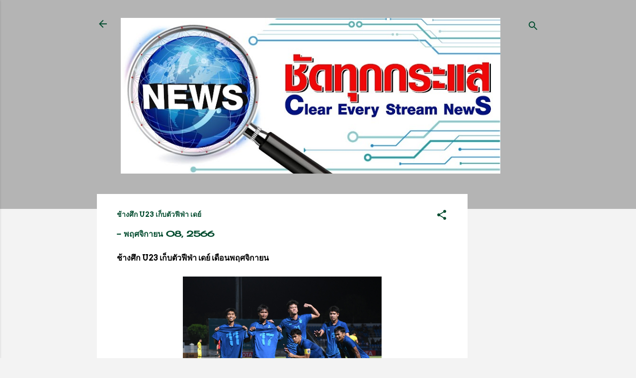

--- FILE ---
content_type: text/html; charset=UTF-8
request_url: https://www.chadthukkrasae.com/2023/11/u23.html
body_size: 35369
content:
<!DOCTYPE html>
<html dir='ltr' lang='th'>
<head>
<meta content='width=device-width, initial-scale=1' name='viewport'/>
<title>ช&#3657;างศ&#3638;ก U23 เก&#3655;บต&#3633;วฟ&#3637;ฟ&#3656;า เดย&#3660;</title>
<meta content='text/html; charset=UTF-8' http-equiv='Content-Type'/>
<!-- Chrome, Firefox OS and Opera -->
<meta content='#f3f3f3' name='theme-color'/>
<!-- Windows Phone -->
<meta content='#f3f3f3' name='msapplication-navbutton-color'/>
<meta content='blogger' name='generator'/>
<link href='https://www.chadthukkrasae.com/favicon.ico' rel='icon' type='image/x-icon'/>
<link href='https://www.chadthukkrasae.com/2023/11/u23.html' rel='canonical'/>
<link rel="alternate" type="application/atom+xml" title="ช&#3633;ดท&#3640;กกระแส - Atom" href="https://www.chadthukkrasae.com/feeds/posts/default" />
<link rel="alternate" type="application/rss+xml" title="ช&#3633;ดท&#3640;กกระแส - RSS" href="https://www.chadthukkrasae.com/feeds/posts/default?alt=rss" />
<link rel="service.post" type="application/atom+xml" title="ช&#3633;ดท&#3640;กกระแส - Atom" href="https://www.blogger.com/feeds/8325242314040138099/posts/default" />

<link rel="alternate" type="application/atom+xml" title="ช&#3633;ดท&#3640;กกระแส - Atom" href="https://www.chadthukkrasae.com/feeds/4853976228263409021/comments/default" />
<!--Can't find substitution for tag [blog.ieCssRetrofitLinks]-->
<link href='https://blogger.googleusercontent.com/img/a/AVvXsEipl3Tdg7SdhJpI_jxGSNqDSgQwtzbrDO3geZ0x6QVGdfZOpDBy54gKI2gCMGTyog2IEkhg2b39auDMjV3i6DOlOuIBWfRtRaSKq5sEy6BBvWJwHHUK3LZqMJ9e59yj_mmMml0WQCBgu-jt8vky9x0TYiYYTrv-P8imF8BpTjDO94Vq9yF-xJSfqOnFf1c' rel='image_src'/>
<meta content='https://www.chadthukkrasae.com/2023/11/u23.html' property='og:url'/>
<meta content='ช้างศึก U23 เก็บตัวฟีฟ่า เดย์' property='og:title'/>
<meta content='ชัดทุกกระแส' property='og:description'/>
<meta content='https://blogger.googleusercontent.com/img/a/AVvXsEipl3Tdg7SdhJpI_jxGSNqDSgQwtzbrDO3geZ0x6QVGdfZOpDBy54gKI2gCMGTyog2IEkhg2b39auDMjV3i6DOlOuIBWfRtRaSKq5sEy6BBvWJwHHUK3LZqMJ9e59yj_mmMml0WQCBgu-jt8vky9x0TYiYYTrv-P8imF8BpTjDO94Vq9yF-xJSfqOnFf1c=w1200-h630-p-k-no-nu' property='og:image'/>
<style type='text/css'>@font-face{font-family:'Allerta';font-style:normal;font-weight:400;font-display:swap;src:url(//fonts.gstatic.com/s/allerta/v19/TwMO-IAHRlkbx940YnYXSCiN9uc.woff2)format('woff2');unicode-range:U+0000-00FF,U+0131,U+0152-0153,U+02BB-02BC,U+02C6,U+02DA,U+02DC,U+0304,U+0308,U+0329,U+2000-206F,U+20AC,U+2122,U+2191,U+2193,U+2212,U+2215,U+FEFF,U+FFFD;}@font-face{font-family:'Arvo';font-style:normal;font-weight:700;font-display:swap;src:url(//fonts.gstatic.com/s/arvo/v23/tDbM2oWUg0MKoZw1-LPK89D4hAA.woff2)format('woff2');unicode-range:U+0000-00FF,U+0131,U+0152-0153,U+02BB-02BC,U+02C6,U+02DA,U+02DC,U+0304,U+0308,U+0329,U+2000-206F,U+20AC,U+2122,U+2191,U+2193,U+2212,U+2215,U+FEFF,U+FFFD;}@font-face{font-family:'Cherry Cream Soda';font-style:normal;font-weight:400;font-display:swap;src:url(//fonts.gstatic.com/s/cherrycreamsoda/v21/UMBIrOxBrW6w2FFyi9paG0fdVdRciQd9A98ZD47H.woff2)format('woff2');unicode-range:U+0000-00FF,U+0131,U+0152-0153,U+02BB-02BC,U+02C6,U+02DA,U+02DC,U+0304,U+0308,U+0329,U+2000-206F,U+20AC,U+2122,U+2191,U+2193,U+2212,U+2215,U+FEFF,U+FFFD;}@font-face{font-family:'Roboto';font-style:italic;font-weight:400;font-stretch:100%;font-display:swap;src:url(//fonts.gstatic.com/s/roboto/v50/KFOKCnqEu92Fr1Mu53ZEC9_Vu3r1gIhOszmOClHrs6ljXfMMLoHQuAX-k3Yi128m0kN2.woff2)format('woff2');unicode-range:U+0460-052F,U+1C80-1C8A,U+20B4,U+2DE0-2DFF,U+A640-A69F,U+FE2E-FE2F;}@font-face{font-family:'Roboto';font-style:italic;font-weight:400;font-stretch:100%;font-display:swap;src:url(//fonts.gstatic.com/s/roboto/v50/KFOKCnqEu92Fr1Mu53ZEC9_Vu3r1gIhOszmOClHrs6ljXfMMLoHQuAz-k3Yi128m0kN2.woff2)format('woff2');unicode-range:U+0301,U+0400-045F,U+0490-0491,U+04B0-04B1,U+2116;}@font-face{font-family:'Roboto';font-style:italic;font-weight:400;font-stretch:100%;font-display:swap;src:url(//fonts.gstatic.com/s/roboto/v50/KFOKCnqEu92Fr1Mu53ZEC9_Vu3r1gIhOszmOClHrs6ljXfMMLoHQuAT-k3Yi128m0kN2.woff2)format('woff2');unicode-range:U+1F00-1FFF;}@font-face{font-family:'Roboto';font-style:italic;font-weight:400;font-stretch:100%;font-display:swap;src:url(//fonts.gstatic.com/s/roboto/v50/KFOKCnqEu92Fr1Mu53ZEC9_Vu3r1gIhOszmOClHrs6ljXfMMLoHQuAv-k3Yi128m0kN2.woff2)format('woff2');unicode-range:U+0370-0377,U+037A-037F,U+0384-038A,U+038C,U+038E-03A1,U+03A3-03FF;}@font-face{font-family:'Roboto';font-style:italic;font-weight:400;font-stretch:100%;font-display:swap;src:url(//fonts.gstatic.com/s/roboto/v50/KFOKCnqEu92Fr1Mu53ZEC9_Vu3r1gIhOszmOClHrs6ljXfMMLoHQuHT-k3Yi128m0kN2.woff2)format('woff2');unicode-range:U+0302-0303,U+0305,U+0307-0308,U+0310,U+0312,U+0315,U+031A,U+0326-0327,U+032C,U+032F-0330,U+0332-0333,U+0338,U+033A,U+0346,U+034D,U+0391-03A1,U+03A3-03A9,U+03B1-03C9,U+03D1,U+03D5-03D6,U+03F0-03F1,U+03F4-03F5,U+2016-2017,U+2034-2038,U+203C,U+2040,U+2043,U+2047,U+2050,U+2057,U+205F,U+2070-2071,U+2074-208E,U+2090-209C,U+20D0-20DC,U+20E1,U+20E5-20EF,U+2100-2112,U+2114-2115,U+2117-2121,U+2123-214F,U+2190,U+2192,U+2194-21AE,U+21B0-21E5,U+21F1-21F2,U+21F4-2211,U+2213-2214,U+2216-22FF,U+2308-230B,U+2310,U+2319,U+231C-2321,U+2336-237A,U+237C,U+2395,U+239B-23B7,U+23D0,U+23DC-23E1,U+2474-2475,U+25AF,U+25B3,U+25B7,U+25BD,U+25C1,U+25CA,U+25CC,U+25FB,U+266D-266F,U+27C0-27FF,U+2900-2AFF,U+2B0E-2B11,U+2B30-2B4C,U+2BFE,U+3030,U+FF5B,U+FF5D,U+1D400-1D7FF,U+1EE00-1EEFF;}@font-face{font-family:'Roboto';font-style:italic;font-weight:400;font-stretch:100%;font-display:swap;src:url(//fonts.gstatic.com/s/roboto/v50/KFOKCnqEu92Fr1Mu53ZEC9_Vu3r1gIhOszmOClHrs6ljXfMMLoHQuGb-k3Yi128m0kN2.woff2)format('woff2');unicode-range:U+0001-000C,U+000E-001F,U+007F-009F,U+20DD-20E0,U+20E2-20E4,U+2150-218F,U+2190,U+2192,U+2194-2199,U+21AF,U+21E6-21F0,U+21F3,U+2218-2219,U+2299,U+22C4-22C6,U+2300-243F,U+2440-244A,U+2460-24FF,U+25A0-27BF,U+2800-28FF,U+2921-2922,U+2981,U+29BF,U+29EB,U+2B00-2BFF,U+4DC0-4DFF,U+FFF9-FFFB,U+10140-1018E,U+10190-1019C,U+101A0,U+101D0-101FD,U+102E0-102FB,U+10E60-10E7E,U+1D2C0-1D2D3,U+1D2E0-1D37F,U+1F000-1F0FF,U+1F100-1F1AD,U+1F1E6-1F1FF,U+1F30D-1F30F,U+1F315,U+1F31C,U+1F31E,U+1F320-1F32C,U+1F336,U+1F378,U+1F37D,U+1F382,U+1F393-1F39F,U+1F3A7-1F3A8,U+1F3AC-1F3AF,U+1F3C2,U+1F3C4-1F3C6,U+1F3CA-1F3CE,U+1F3D4-1F3E0,U+1F3ED,U+1F3F1-1F3F3,U+1F3F5-1F3F7,U+1F408,U+1F415,U+1F41F,U+1F426,U+1F43F,U+1F441-1F442,U+1F444,U+1F446-1F449,U+1F44C-1F44E,U+1F453,U+1F46A,U+1F47D,U+1F4A3,U+1F4B0,U+1F4B3,U+1F4B9,U+1F4BB,U+1F4BF,U+1F4C8-1F4CB,U+1F4D6,U+1F4DA,U+1F4DF,U+1F4E3-1F4E6,U+1F4EA-1F4ED,U+1F4F7,U+1F4F9-1F4FB,U+1F4FD-1F4FE,U+1F503,U+1F507-1F50B,U+1F50D,U+1F512-1F513,U+1F53E-1F54A,U+1F54F-1F5FA,U+1F610,U+1F650-1F67F,U+1F687,U+1F68D,U+1F691,U+1F694,U+1F698,U+1F6AD,U+1F6B2,U+1F6B9-1F6BA,U+1F6BC,U+1F6C6-1F6CF,U+1F6D3-1F6D7,U+1F6E0-1F6EA,U+1F6F0-1F6F3,U+1F6F7-1F6FC,U+1F700-1F7FF,U+1F800-1F80B,U+1F810-1F847,U+1F850-1F859,U+1F860-1F887,U+1F890-1F8AD,U+1F8B0-1F8BB,U+1F8C0-1F8C1,U+1F900-1F90B,U+1F93B,U+1F946,U+1F984,U+1F996,U+1F9E9,U+1FA00-1FA6F,U+1FA70-1FA7C,U+1FA80-1FA89,U+1FA8F-1FAC6,U+1FACE-1FADC,U+1FADF-1FAE9,U+1FAF0-1FAF8,U+1FB00-1FBFF;}@font-face{font-family:'Roboto';font-style:italic;font-weight:400;font-stretch:100%;font-display:swap;src:url(//fonts.gstatic.com/s/roboto/v50/KFOKCnqEu92Fr1Mu53ZEC9_Vu3r1gIhOszmOClHrs6ljXfMMLoHQuAf-k3Yi128m0kN2.woff2)format('woff2');unicode-range:U+0102-0103,U+0110-0111,U+0128-0129,U+0168-0169,U+01A0-01A1,U+01AF-01B0,U+0300-0301,U+0303-0304,U+0308-0309,U+0323,U+0329,U+1EA0-1EF9,U+20AB;}@font-face{font-family:'Roboto';font-style:italic;font-weight:400;font-stretch:100%;font-display:swap;src:url(//fonts.gstatic.com/s/roboto/v50/KFOKCnqEu92Fr1Mu53ZEC9_Vu3r1gIhOszmOClHrs6ljXfMMLoHQuAb-k3Yi128m0kN2.woff2)format('woff2');unicode-range:U+0100-02BA,U+02BD-02C5,U+02C7-02CC,U+02CE-02D7,U+02DD-02FF,U+0304,U+0308,U+0329,U+1D00-1DBF,U+1E00-1E9F,U+1EF2-1EFF,U+2020,U+20A0-20AB,U+20AD-20C0,U+2113,U+2C60-2C7F,U+A720-A7FF;}@font-face{font-family:'Roboto';font-style:italic;font-weight:400;font-stretch:100%;font-display:swap;src:url(//fonts.gstatic.com/s/roboto/v50/KFOKCnqEu92Fr1Mu53ZEC9_Vu3r1gIhOszmOClHrs6ljXfMMLoHQuAj-k3Yi128m0g.woff2)format('woff2');unicode-range:U+0000-00FF,U+0131,U+0152-0153,U+02BB-02BC,U+02C6,U+02DA,U+02DC,U+0304,U+0308,U+0329,U+2000-206F,U+20AC,U+2122,U+2191,U+2193,U+2212,U+2215,U+FEFF,U+FFFD;}@font-face{font-family:'Roboto';font-style:normal;font-weight:400;font-stretch:100%;font-display:swap;src:url(//fonts.gstatic.com/s/roboto/v50/KFOMCnqEu92Fr1ME7kSn66aGLdTylUAMQXC89YmC2DPNWubEbVmZiAr0klQmz24O0g.woff2)format('woff2');unicode-range:U+0460-052F,U+1C80-1C8A,U+20B4,U+2DE0-2DFF,U+A640-A69F,U+FE2E-FE2F;}@font-face{font-family:'Roboto';font-style:normal;font-weight:400;font-stretch:100%;font-display:swap;src:url(//fonts.gstatic.com/s/roboto/v50/KFOMCnqEu92Fr1ME7kSn66aGLdTylUAMQXC89YmC2DPNWubEbVmQiAr0klQmz24O0g.woff2)format('woff2');unicode-range:U+0301,U+0400-045F,U+0490-0491,U+04B0-04B1,U+2116;}@font-face{font-family:'Roboto';font-style:normal;font-weight:400;font-stretch:100%;font-display:swap;src:url(//fonts.gstatic.com/s/roboto/v50/KFOMCnqEu92Fr1ME7kSn66aGLdTylUAMQXC89YmC2DPNWubEbVmYiAr0klQmz24O0g.woff2)format('woff2');unicode-range:U+1F00-1FFF;}@font-face{font-family:'Roboto';font-style:normal;font-weight:400;font-stretch:100%;font-display:swap;src:url(//fonts.gstatic.com/s/roboto/v50/KFOMCnqEu92Fr1ME7kSn66aGLdTylUAMQXC89YmC2DPNWubEbVmXiAr0klQmz24O0g.woff2)format('woff2');unicode-range:U+0370-0377,U+037A-037F,U+0384-038A,U+038C,U+038E-03A1,U+03A3-03FF;}@font-face{font-family:'Roboto';font-style:normal;font-weight:400;font-stretch:100%;font-display:swap;src:url(//fonts.gstatic.com/s/roboto/v50/KFOMCnqEu92Fr1ME7kSn66aGLdTylUAMQXC89YmC2DPNWubEbVnoiAr0klQmz24O0g.woff2)format('woff2');unicode-range:U+0302-0303,U+0305,U+0307-0308,U+0310,U+0312,U+0315,U+031A,U+0326-0327,U+032C,U+032F-0330,U+0332-0333,U+0338,U+033A,U+0346,U+034D,U+0391-03A1,U+03A3-03A9,U+03B1-03C9,U+03D1,U+03D5-03D6,U+03F0-03F1,U+03F4-03F5,U+2016-2017,U+2034-2038,U+203C,U+2040,U+2043,U+2047,U+2050,U+2057,U+205F,U+2070-2071,U+2074-208E,U+2090-209C,U+20D0-20DC,U+20E1,U+20E5-20EF,U+2100-2112,U+2114-2115,U+2117-2121,U+2123-214F,U+2190,U+2192,U+2194-21AE,U+21B0-21E5,U+21F1-21F2,U+21F4-2211,U+2213-2214,U+2216-22FF,U+2308-230B,U+2310,U+2319,U+231C-2321,U+2336-237A,U+237C,U+2395,U+239B-23B7,U+23D0,U+23DC-23E1,U+2474-2475,U+25AF,U+25B3,U+25B7,U+25BD,U+25C1,U+25CA,U+25CC,U+25FB,U+266D-266F,U+27C0-27FF,U+2900-2AFF,U+2B0E-2B11,U+2B30-2B4C,U+2BFE,U+3030,U+FF5B,U+FF5D,U+1D400-1D7FF,U+1EE00-1EEFF;}@font-face{font-family:'Roboto';font-style:normal;font-weight:400;font-stretch:100%;font-display:swap;src:url(//fonts.gstatic.com/s/roboto/v50/KFOMCnqEu92Fr1ME7kSn66aGLdTylUAMQXC89YmC2DPNWubEbVn6iAr0klQmz24O0g.woff2)format('woff2');unicode-range:U+0001-000C,U+000E-001F,U+007F-009F,U+20DD-20E0,U+20E2-20E4,U+2150-218F,U+2190,U+2192,U+2194-2199,U+21AF,U+21E6-21F0,U+21F3,U+2218-2219,U+2299,U+22C4-22C6,U+2300-243F,U+2440-244A,U+2460-24FF,U+25A0-27BF,U+2800-28FF,U+2921-2922,U+2981,U+29BF,U+29EB,U+2B00-2BFF,U+4DC0-4DFF,U+FFF9-FFFB,U+10140-1018E,U+10190-1019C,U+101A0,U+101D0-101FD,U+102E0-102FB,U+10E60-10E7E,U+1D2C0-1D2D3,U+1D2E0-1D37F,U+1F000-1F0FF,U+1F100-1F1AD,U+1F1E6-1F1FF,U+1F30D-1F30F,U+1F315,U+1F31C,U+1F31E,U+1F320-1F32C,U+1F336,U+1F378,U+1F37D,U+1F382,U+1F393-1F39F,U+1F3A7-1F3A8,U+1F3AC-1F3AF,U+1F3C2,U+1F3C4-1F3C6,U+1F3CA-1F3CE,U+1F3D4-1F3E0,U+1F3ED,U+1F3F1-1F3F3,U+1F3F5-1F3F7,U+1F408,U+1F415,U+1F41F,U+1F426,U+1F43F,U+1F441-1F442,U+1F444,U+1F446-1F449,U+1F44C-1F44E,U+1F453,U+1F46A,U+1F47D,U+1F4A3,U+1F4B0,U+1F4B3,U+1F4B9,U+1F4BB,U+1F4BF,U+1F4C8-1F4CB,U+1F4D6,U+1F4DA,U+1F4DF,U+1F4E3-1F4E6,U+1F4EA-1F4ED,U+1F4F7,U+1F4F9-1F4FB,U+1F4FD-1F4FE,U+1F503,U+1F507-1F50B,U+1F50D,U+1F512-1F513,U+1F53E-1F54A,U+1F54F-1F5FA,U+1F610,U+1F650-1F67F,U+1F687,U+1F68D,U+1F691,U+1F694,U+1F698,U+1F6AD,U+1F6B2,U+1F6B9-1F6BA,U+1F6BC,U+1F6C6-1F6CF,U+1F6D3-1F6D7,U+1F6E0-1F6EA,U+1F6F0-1F6F3,U+1F6F7-1F6FC,U+1F700-1F7FF,U+1F800-1F80B,U+1F810-1F847,U+1F850-1F859,U+1F860-1F887,U+1F890-1F8AD,U+1F8B0-1F8BB,U+1F8C0-1F8C1,U+1F900-1F90B,U+1F93B,U+1F946,U+1F984,U+1F996,U+1F9E9,U+1FA00-1FA6F,U+1FA70-1FA7C,U+1FA80-1FA89,U+1FA8F-1FAC6,U+1FACE-1FADC,U+1FADF-1FAE9,U+1FAF0-1FAF8,U+1FB00-1FBFF;}@font-face{font-family:'Roboto';font-style:normal;font-weight:400;font-stretch:100%;font-display:swap;src:url(//fonts.gstatic.com/s/roboto/v50/KFOMCnqEu92Fr1ME7kSn66aGLdTylUAMQXC89YmC2DPNWubEbVmbiAr0klQmz24O0g.woff2)format('woff2');unicode-range:U+0102-0103,U+0110-0111,U+0128-0129,U+0168-0169,U+01A0-01A1,U+01AF-01B0,U+0300-0301,U+0303-0304,U+0308-0309,U+0323,U+0329,U+1EA0-1EF9,U+20AB;}@font-face{font-family:'Roboto';font-style:normal;font-weight:400;font-stretch:100%;font-display:swap;src:url(//fonts.gstatic.com/s/roboto/v50/KFOMCnqEu92Fr1ME7kSn66aGLdTylUAMQXC89YmC2DPNWubEbVmaiAr0klQmz24O0g.woff2)format('woff2');unicode-range:U+0100-02BA,U+02BD-02C5,U+02C7-02CC,U+02CE-02D7,U+02DD-02FF,U+0304,U+0308,U+0329,U+1D00-1DBF,U+1E00-1E9F,U+1EF2-1EFF,U+2020,U+20A0-20AB,U+20AD-20C0,U+2113,U+2C60-2C7F,U+A720-A7FF;}@font-face{font-family:'Roboto';font-style:normal;font-weight:400;font-stretch:100%;font-display:swap;src:url(//fonts.gstatic.com/s/roboto/v50/KFOMCnqEu92Fr1ME7kSn66aGLdTylUAMQXC89YmC2DPNWubEbVmUiAr0klQmz24.woff2)format('woff2');unicode-range:U+0000-00FF,U+0131,U+0152-0153,U+02BB-02BC,U+02C6,U+02DA,U+02DC,U+0304,U+0308,U+0329,U+2000-206F,U+20AC,U+2122,U+2191,U+2193,U+2212,U+2215,U+FEFF,U+FFFD;}</style>
<style id='page-skin-1' type='text/css'><!--
/*! normalize.css v3.0.1 | MIT License | git.io/normalize */html{font-family:sans-serif;-ms-text-size-adjust:100%;-webkit-text-size-adjust:100%}body{margin:0}article,aside,details,figcaption,figure,footer,header,hgroup,main,nav,section,summary{display:block}audio,canvas,progress,video{display:inline-block;vertical-align:baseline}audio:not([controls]){display:none;height:0}[hidden],template{display:none}a{background:transparent}a:active,a:hover{outline:0}abbr[title]{border-bottom:1px dotted}b,strong{font-weight:bold}dfn{font-style:italic}h1{font-size:2em;margin:.67em 0}mark{background:#ff0;color:#000}small{font-size:80%}sub,sup{font-size:75%;line-height:0;position:relative;vertical-align:baseline}sup{top:-0.5em}sub{bottom:-0.25em}img{border:0}svg:not(:root){overflow:hidden}figure{margin:1em 40px}hr{-moz-box-sizing:content-box;box-sizing:content-box;height:0}pre{overflow:auto}code,kbd,pre,samp{font-family:monospace,monospace;font-size:1em}button,input,optgroup,select,textarea{color:inherit;font:inherit;margin:0}button{overflow:visible}button,select{text-transform:none}button,html input[type="button"],input[type="reset"],input[type="submit"]{-webkit-appearance:button;cursor:pointer}button[disabled],html input[disabled]{cursor:default}button::-moz-focus-inner,input::-moz-focus-inner{border:0;padding:0}input{line-height:normal}input[type="checkbox"],input[type="radio"]{box-sizing:border-box;padding:0}input[type="number"]::-webkit-inner-spin-button,input[type="number"]::-webkit-outer-spin-button{height:auto}input[type="search"]{-webkit-appearance:textfield;-moz-box-sizing:content-box;-webkit-box-sizing:content-box;box-sizing:content-box}input[type="search"]::-webkit-search-cancel-button,input[type="search"]::-webkit-search-decoration{-webkit-appearance:none}fieldset{border:1px solid #c0c0c0;margin:0 2px;padding:.35em .625em .75em}legend{border:0;padding:0}textarea{overflow:auto}optgroup{font-weight:bold}table{border-collapse:collapse;border-spacing:0}td,th{padding:0}
/*!************************************************
* Blogger Template Style
* Name: Contempo
**************************************************/
body{
overflow-wrap:break-word;
word-break:break-word;
word-wrap:break-word
}
.hidden{
display:none
}
.invisible{
visibility:hidden
}
.container::after,.float-container::after{
clear:both;
content:"";
display:table
}
.clearboth{
clear:both
}
#comments .comment .comment-actions,.subscribe-popup .FollowByEmail .follow-by-email-submit,.widget.Profile .profile-link,.widget.Profile .profile-link.visit-profile{
background:0 0;
border:0;
box-shadow:none;
color:#007f4b;
cursor:pointer;
font-size:14px;
font-weight:700;
outline:0;
text-decoration:none;
text-transform:uppercase;
width:auto
}
.dim-overlay{
background-color:rgba(0,0,0,.54);
height:100vh;
left:0;
position:fixed;
top:0;
width:100%
}
#sharing-dim-overlay{
background-color:transparent
}
input::-ms-clear{
display:none
}
.blogger-logo,.svg-icon-24.blogger-logo{
fill:#ff9800;
opacity:1
}
.loading-spinner-large{
-webkit-animation:mspin-rotate 1.568s infinite linear;
animation:mspin-rotate 1.568s infinite linear;
height:48px;
overflow:hidden;
position:absolute;
width:48px;
z-index:200
}
.loading-spinner-large>div{
-webkit-animation:mspin-revrot 5332ms infinite steps(4);
animation:mspin-revrot 5332ms infinite steps(4)
}
.loading-spinner-large>div>div{
-webkit-animation:mspin-singlecolor-large-film 1333ms infinite steps(81);
animation:mspin-singlecolor-large-film 1333ms infinite steps(81);
background-size:100%;
height:48px;
width:3888px
}
.mspin-black-large>div>div,.mspin-grey_54-large>div>div{
background-image:url(https://www.blogblog.com/indie/mspin_black_large.svg)
}
.mspin-white-large>div>div{
background-image:url(https://www.blogblog.com/indie/mspin_white_large.svg)
}
.mspin-grey_54-large{
opacity:.54
}
@-webkit-keyframes mspin-singlecolor-large-film{
from{
-webkit-transform:translateX(0);
transform:translateX(0)
}
to{
-webkit-transform:translateX(-3888px);
transform:translateX(-3888px)
}
}
@keyframes mspin-singlecolor-large-film{
from{
-webkit-transform:translateX(0);
transform:translateX(0)
}
to{
-webkit-transform:translateX(-3888px);
transform:translateX(-3888px)
}
}
@-webkit-keyframes mspin-rotate{
from{
-webkit-transform:rotate(0);
transform:rotate(0)
}
to{
-webkit-transform:rotate(360deg);
transform:rotate(360deg)
}
}
@keyframes mspin-rotate{
from{
-webkit-transform:rotate(0);
transform:rotate(0)
}
to{
-webkit-transform:rotate(360deg);
transform:rotate(360deg)
}
}
@-webkit-keyframes mspin-revrot{
from{
-webkit-transform:rotate(0);
transform:rotate(0)
}
to{
-webkit-transform:rotate(-360deg);
transform:rotate(-360deg)
}
}
@keyframes mspin-revrot{
from{
-webkit-transform:rotate(0);
transform:rotate(0)
}
to{
-webkit-transform:rotate(-360deg);
transform:rotate(-360deg)
}
}
.skip-navigation{
background-color:#fff;
box-sizing:border-box;
color:#000;
display:block;
height:0;
left:0;
line-height:50px;
overflow:hidden;
padding-top:0;
position:fixed;
text-align:center;
top:0;
-webkit-transition:box-shadow .3s,height .3s,padding-top .3s;
transition:box-shadow .3s,height .3s,padding-top .3s;
width:100%;
z-index:900
}
.skip-navigation:focus{
box-shadow:0 4px 5px 0 rgba(0,0,0,.14),0 1px 10px 0 rgba(0,0,0,.12),0 2px 4px -1px rgba(0,0,0,.2);
height:50px
}
#main{
outline:0
}
.main-heading{
position:absolute;
clip:rect(1px,1px,1px,1px);
padding:0;
border:0;
height:1px;
width:1px;
overflow:hidden
}
.Attribution{
margin-top:1em;
text-align:center
}
.Attribution .blogger img,.Attribution .blogger svg{
vertical-align:bottom
}
.Attribution .blogger img{
margin-right:.5em
}
.Attribution div{
line-height:24px;
margin-top:.5em
}
.Attribution .copyright,.Attribution .image-attribution{
font-size:.7em;
margin-top:1.5em
}
.BLOG_mobile_video_class{
display:none
}
.bg-photo{
background-attachment:scroll!important
}
body .CSS_LIGHTBOX{
z-index:900
}
.extendable .show-less,.extendable .show-more{
border-color:#007f4b;
color:#007f4b;
margin-top:8px
}
.extendable .show-less.hidden,.extendable .show-more.hidden{
display:none
}
.inline-ad{
display:none;
max-width:100%;
overflow:hidden
}
.adsbygoogle{
display:block
}
#cookieChoiceInfo{
bottom:0;
top:auto
}
iframe.b-hbp-video{
border:0
}
.post-body img{
max-width:100%
}
.post-body iframe{
max-width:100%
}
.post-body a[imageanchor="1"]{
display:inline-block
}
.byline{
margin-right:1em
}
.byline:last-child{
margin-right:0
}
.link-copied-dialog{
max-width:520px;
outline:0
}
.link-copied-dialog .modal-dialog-buttons{
margin-top:8px
}
.link-copied-dialog .goog-buttonset-default{
background:0 0;
border:0
}
.link-copied-dialog .goog-buttonset-default:focus{
outline:0
}
.paging-control-container{
margin-bottom:16px
}
.paging-control-container .paging-control{
display:inline-block
}
.paging-control-container .comment-range-text::after,.paging-control-container .paging-control{
color:#007f4b
}
.paging-control-container .comment-range-text,.paging-control-container .paging-control{
margin-right:8px
}
.paging-control-container .comment-range-text::after,.paging-control-container .paging-control::after{
content:"\b7";
cursor:default;
padding-left:8px;
pointer-events:none
}
.paging-control-container .comment-range-text:last-child::after,.paging-control-container .paging-control:last-child::after{
content:none
}
.byline.reactions iframe{
height:20px
}
.b-notification{
color:#000;
background-color:#fff;
border-bottom:solid 1px #000;
box-sizing:border-box;
padding:16px 32px;
text-align:center
}
.b-notification.visible{
-webkit-transition:margin-top .3s cubic-bezier(.4,0,.2,1);
transition:margin-top .3s cubic-bezier(.4,0,.2,1)
}
.b-notification.invisible{
position:absolute
}
.b-notification-close{
position:absolute;
right:8px;
top:8px
}
.no-posts-message{
line-height:40px;
text-align:center
}
@media screen and (max-width:800px){
body.item-view .post-body a[imageanchor="1"][style*="float: left;"],body.item-view .post-body a[imageanchor="1"][style*="float: right;"]{
float:none!important;
clear:none!important
}
body.item-view .post-body a[imageanchor="1"] img{
display:block;
height:auto;
margin:0 auto
}
body.item-view .post-body>.separator:first-child>a[imageanchor="1"]:first-child{
margin-top:20px
}
.post-body a[imageanchor]{
display:block
}
body.item-view .post-body a[imageanchor="1"]{
margin-left:0!important;
margin-right:0!important
}
body.item-view .post-body a[imageanchor="1"]+a[imageanchor="1"]{
margin-top:16px
}
}
.item-control{
display:none
}
#comments{
border-top:1px dashed rgba(0,0,0,.54);
margin-top:20px;
padding:20px
}
#comments .comment-thread ol{
margin:0;
padding-left:0;
padding-left:0
}
#comments .comment .comment-replybox-single,#comments .comment-thread .comment-replies{
margin-left:60px
}
#comments .comment-thread .thread-count{
display:none
}
#comments .comment{
list-style-type:none;
padding:0 0 30px;
position:relative
}
#comments .comment .comment{
padding-bottom:8px
}
.comment .avatar-image-container{
position:absolute
}
.comment .avatar-image-container img{
border-radius:50%
}
.avatar-image-container svg,.comment .avatar-image-container .avatar-icon{
border-radius:50%;
border:solid 1px #054d30;
box-sizing:border-box;
fill:#054d30;
height:35px;
margin:0;
padding:7px;
width:35px
}
.comment .comment-block{
margin-top:10px;
margin-left:60px;
padding-bottom:0
}
#comments .comment-author-header-wrapper{
margin-left:40px
}
#comments .comment .thread-expanded .comment-block{
padding-bottom:20px
}
#comments .comment .comment-header .user,#comments .comment .comment-header .user a{
color:#054d30;
font-style:normal;
font-weight:700
}
#comments .comment .comment-actions{
bottom:0;
margin-bottom:15px;
position:absolute
}
#comments .comment .comment-actions>*{
margin-right:8px
}
#comments .comment .comment-header .datetime{
bottom:0;
color:rgba(5,77,48,.54);
display:inline-block;
font-size:13px;
font-style:italic;
margin-left:8px
}
#comments .comment .comment-footer .comment-timestamp a,#comments .comment .comment-header .datetime a{
color:rgba(5,77,48,.54)
}
#comments .comment .comment-content,.comment .comment-body{
margin-top:12px;
word-break:break-word
}
.comment-body{
margin-bottom:12px
}
#comments.embed[data-num-comments="0"]{
border:0;
margin-top:0;
padding-top:0
}
#comments.embed[data-num-comments="0"] #comment-post-message,#comments.embed[data-num-comments="0"] div.comment-form>p,#comments.embed[data-num-comments="0"] p.comment-footer{
display:none
}
#comment-editor-src{
display:none
}
.comments .comments-content .loadmore.loaded{
max-height:0;
opacity:0;
overflow:hidden
}
.extendable .remaining-items{
height:0;
overflow:hidden;
-webkit-transition:height .3s cubic-bezier(.4,0,.2,1);
transition:height .3s cubic-bezier(.4,0,.2,1)
}
.extendable .remaining-items.expanded{
height:auto
}
.svg-icon-24,.svg-icon-24-button{
cursor:pointer;
height:24px;
width:24px;
min-width:24px
}
.touch-icon{
margin:-12px;
padding:12px
}
.touch-icon:active,.touch-icon:focus{
background-color:rgba(153,153,153,.4);
border-radius:50%
}
svg:not(:root).touch-icon{
overflow:visible
}
html[dir=rtl] .rtl-reversible-icon{
-webkit-transform:scaleX(-1);
-ms-transform:scaleX(-1);
transform:scaleX(-1)
}
.svg-icon-24-button,.touch-icon-button{
background:0 0;
border:0;
margin:0;
outline:0;
padding:0
}
.touch-icon-button .touch-icon:active,.touch-icon-button .touch-icon:focus{
background-color:transparent
}
.touch-icon-button:active .touch-icon,.touch-icon-button:focus .touch-icon{
background-color:rgba(153,153,153,.4);
border-radius:50%
}
.Profile .default-avatar-wrapper .avatar-icon{
border-radius:50%;
border:solid 1px #054d30;
box-sizing:border-box;
fill:#054d30;
margin:0
}
.Profile .individual .default-avatar-wrapper .avatar-icon{
padding:25px
}
.Profile .individual .avatar-icon,.Profile .individual .profile-img{
height:120px;
width:120px
}
.Profile .team .default-avatar-wrapper .avatar-icon{
padding:8px
}
.Profile .team .avatar-icon,.Profile .team .default-avatar-wrapper,.Profile .team .profile-img{
height:40px;
width:40px
}
.snippet-container{
margin:0;
position:relative;
overflow:hidden
}
.snippet-fade{
bottom:0;
box-sizing:border-box;
position:absolute;
width:96px
}
.snippet-fade{
right:0
}
.snippet-fade:after{
content:"\2026"
}
.snippet-fade:after{
float:right
}
.post-bottom{
-webkit-box-align:center;
-webkit-align-items:center;
-ms-flex-align:center;
align-items:center;
display:-webkit-box;
display:-webkit-flex;
display:-ms-flexbox;
display:flex;
-webkit-flex-wrap:wrap;
-ms-flex-wrap:wrap;
flex-wrap:wrap
}
.post-footer{
-webkit-box-flex:1;
-webkit-flex:1 1 auto;
-ms-flex:1 1 auto;
flex:1 1 auto;
-webkit-flex-wrap:wrap;
-ms-flex-wrap:wrap;
flex-wrap:wrap;
-webkit-box-ordinal-group:2;
-webkit-order:1;
-ms-flex-order:1;
order:1
}
.post-footer>*{
-webkit-box-flex:0;
-webkit-flex:0 1 auto;
-ms-flex:0 1 auto;
flex:0 1 auto
}
.post-footer .byline:last-child{
margin-right:1em
}
.jump-link{
-webkit-box-flex:0;
-webkit-flex:0 0 auto;
-ms-flex:0 0 auto;
flex:0 0 auto;
-webkit-box-ordinal-group:3;
-webkit-order:2;
-ms-flex-order:2;
order:2
}
.centered-top-container.sticky{
left:0;
position:fixed;
right:0;
top:0;
width:auto;
z-index:50;
-webkit-transition-property:opacity,-webkit-transform;
transition-property:opacity,-webkit-transform;
transition-property:transform,opacity;
transition-property:transform,opacity,-webkit-transform;
-webkit-transition-duration:.2s;
transition-duration:.2s;
-webkit-transition-timing-function:cubic-bezier(.4,0,.2,1);
transition-timing-function:cubic-bezier(.4,0,.2,1)
}
.centered-top-placeholder{
display:none
}
.collapsed-header .centered-top-placeholder{
display:block
}
.centered-top-container .Header .replaced h1,.centered-top-placeholder .Header .replaced h1{
display:none
}
.centered-top-container.sticky .Header .replaced h1{
display:block
}
.centered-top-container.sticky .Header .header-widget{
background:0 0
}
.centered-top-container.sticky .Header .header-image-wrapper{
display:none
}
.centered-top-container img,.centered-top-placeholder img{
max-width:100%
}
.collapsible{
-webkit-transition:height .3s cubic-bezier(.4,0,.2,1);
transition:height .3s cubic-bezier(.4,0,.2,1)
}
.collapsible,.collapsible>summary{
display:block;
overflow:hidden
}
.collapsible>:not(summary){
display:none
}
.collapsible[open]>:not(summary){
display:block
}
.collapsible:focus,.collapsible>summary:focus{
outline:0
}
.collapsible>summary{
cursor:pointer;
display:block;
padding:0
}
.collapsible:focus>summary,.collapsible>summary:focus{
background-color:transparent
}
.collapsible>summary::-webkit-details-marker{
display:none
}
.collapsible-title{
-webkit-box-align:center;
-webkit-align-items:center;
-ms-flex-align:center;
align-items:center;
display:-webkit-box;
display:-webkit-flex;
display:-ms-flexbox;
display:flex
}
.collapsible-title .title{
-webkit-box-flex:1;
-webkit-flex:1 1 auto;
-ms-flex:1 1 auto;
flex:1 1 auto;
-webkit-box-ordinal-group:1;
-webkit-order:0;
-ms-flex-order:0;
order:0;
overflow:hidden;
text-overflow:ellipsis;
white-space:nowrap
}
.collapsible-title .chevron-down,.collapsible[open] .collapsible-title .chevron-up{
display:block
}
.collapsible-title .chevron-up,.collapsible[open] .collapsible-title .chevron-down{
display:none
}
.flat-button{
cursor:pointer;
display:inline-block;
font-weight:700;
text-transform:uppercase;
border-radius:2px;
padding:8px;
margin:-8px
}
.flat-icon-button{
background:0 0;
border:0;
margin:0;
outline:0;
padding:0;
margin:-12px;
padding:12px;
cursor:pointer;
box-sizing:content-box;
display:inline-block;
line-height:0
}
.flat-icon-button,.flat-icon-button .splash-wrapper{
border-radius:50%
}
.flat-icon-button .splash.animate{
-webkit-animation-duration:.3s;
animation-duration:.3s
}
.overflowable-container{
max-height:47.2px;
overflow:hidden;
position:relative
}
.overflow-button{
cursor:pointer
}
#overflowable-dim-overlay{
background:0 0
}
.overflow-popup{
box-shadow:0 2px 2px 0 rgba(0,0,0,.14),0 3px 1px -2px rgba(0,0,0,.2),0 1px 5px 0 rgba(0,0,0,.12);
background-color:#00ff97;
left:0;
max-width:calc(100% - 32px);
position:absolute;
top:0;
visibility:hidden;
z-index:101
}
.overflow-popup ul{
list-style:none
}
.overflow-popup .tabs li,.overflow-popup li{
display:block;
height:auto
}
.overflow-popup .tabs li{
padding-left:0;
padding-right:0
}
.overflow-button.hidden,.overflow-popup .tabs li.hidden,.overflow-popup li.hidden{
display:none
}
.pill-button{
background:0 0;
border:1px solid;
border-radius:12px;
cursor:pointer;
display:inline-block;
padding:4px 16px;
text-transform:uppercase
}
.ripple{
position:relative
}
.ripple>*{
z-index:1
}
.splash-wrapper{
bottom:0;
left:0;
overflow:hidden;
pointer-events:none;
position:absolute;
right:0;
top:0;
z-index:0
}
.splash{
background:#ccc;
border-radius:100%;
display:block;
opacity:.6;
position:absolute;
-webkit-transform:scale(0);
-ms-transform:scale(0);
transform:scale(0)
}
.splash.animate{
-webkit-animation:ripple-effect .4s linear;
animation:ripple-effect .4s linear
}
@-webkit-keyframes ripple-effect{
100%{
opacity:0;
-webkit-transform:scale(2.5);
transform:scale(2.5)
}
}
@keyframes ripple-effect{
100%{
opacity:0;
-webkit-transform:scale(2.5);
transform:scale(2.5)
}
}
.search{
display:-webkit-box;
display:-webkit-flex;
display:-ms-flexbox;
display:flex;
line-height:24px;
width:24px
}
.search.focused{
width:100%
}
.search.focused .section{
width:100%
}
.search form{
z-index:101
}
.search h3{
display:none
}
.search form{
display:-webkit-box;
display:-webkit-flex;
display:-ms-flexbox;
display:flex;
-webkit-box-flex:1;
-webkit-flex:1 0 0;
-ms-flex:1 0 0px;
flex:1 0 0;
border-bottom:solid 1px transparent;
padding-bottom:8px
}
.search form>*{
display:none
}
.search.focused form>*{
display:block
}
.search .search-input label{
display:none
}
.centered-top-placeholder.cloned .search form{
z-index:30
}
.search.focused form{
border-color:#054d30;
position:relative;
width:auto
}
.collapsed-header .centered-top-container .search.focused form{
border-bottom-color:transparent
}
.search-expand{
-webkit-box-flex:0;
-webkit-flex:0 0 auto;
-ms-flex:0 0 auto;
flex:0 0 auto
}
.search-expand-text{
display:none
}
.search-close{
display:inline;
vertical-align:middle
}
.search-input{
-webkit-box-flex:1;
-webkit-flex:1 0 1px;
-ms-flex:1 0 1px;
flex:1 0 1px
}
.search-input input{
background:0 0;
border:0;
box-sizing:border-box;
color:#054d30;
display:inline-block;
outline:0;
width:calc(100% - 48px)
}
.search-input input.no-cursor{
color:transparent;
text-shadow:0 0 0 #054d30
}
.collapsed-header .centered-top-container .search-action,.collapsed-header .centered-top-container .search-input input{
color:#054d30
}
.collapsed-header .centered-top-container .search-input input.no-cursor{
color:transparent;
text-shadow:0 0 0 #054d30
}
.collapsed-header .centered-top-container .search-input input.no-cursor:focus,.search-input input.no-cursor:focus{
outline:0
}
.search-focused>*{
visibility:hidden
}
.search-focused .search,.search-focused .search-icon{
visibility:visible
}
.search.focused .search-action{
display:block
}
.search.focused .search-action:disabled{
opacity:.3
}
.widget.Sharing .sharing-button{
display:none
}
.widget.Sharing .sharing-buttons li{
padding:0
}
.widget.Sharing .sharing-buttons li span{
display:none
}
.post-share-buttons{
position:relative
}
.centered-bottom .share-buttons .svg-icon-24,.share-buttons .svg-icon-24{
fill:#054d30
}
.sharing-open.touch-icon-button:active .touch-icon,.sharing-open.touch-icon-button:focus .touch-icon{
background-color:transparent
}
.share-buttons{
background-color:#ffffff;
border-radius:2px;
box-shadow:0 2px 2px 0 rgba(0,0,0,.14),0 3px 1px -2px rgba(0,0,0,.2),0 1px 5px 0 rgba(0,0,0,.12);
color:#054d30;
list-style:none;
margin:0;
padding:8px 0;
position:absolute;
top:-11px;
min-width:200px;
z-index:101
}
.share-buttons.hidden{
display:none
}
.sharing-button{
background:0 0;
border:0;
margin:0;
outline:0;
padding:0;
cursor:pointer
}
.share-buttons li{
margin:0;
height:48px
}
.share-buttons li:last-child{
margin-bottom:0
}
.share-buttons li .sharing-platform-button{
box-sizing:border-box;
cursor:pointer;
display:block;
height:100%;
margin-bottom:0;
padding:0 16px;
position:relative;
width:100%
}
.share-buttons li .sharing-platform-button:focus,.share-buttons li .sharing-platform-button:hover{
background-color:rgba(128,128,128,.1);
outline:0
}
.share-buttons li svg[class*=" sharing-"],.share-buttons li svg[class^=sharing-]{
position:absolute;
top:10px
}
.share-buttons li span.sharing-platform-button{
position:relative;
top:0
}
.share-buttons li .platform-sharing-text{
display:block;
font-size:16px;
line-height:48px;
white-space:nowrap
}
.share-buttons li .platform-sharing-text{
margin-left:56px
}
.sidebar-container{
background-color:#ffffff;
max-width:284px;
overflow-y:auto;
-webkit-transition-property:-webkit-transform;
transition-property:-webkit-transform;
transition-property:transform;
transition-property:transform,-webkit-transform;
-webkit-transition-duration:.3s;
transition-duration:.3s;
-webkit-transition-timing-function:cubic-bezier(0,0,.2,1);
transition-timing-function:cubic-bezier(0,0,.2,1);
width:284px;
z-index:101;
-webkit-overflow-scrolling:touch
}
.sidebar-container .navigation{
line-height:0;
padding:16px
}
.sidebar-container .sidebar-back{
cursor:pointer
}
.sidebar-container .widget{
background:0 0;
margin:0 16px;
padding:16px 0
}
.sidebar-container .widget .title{
color:#000000;
margin:0
}
.sidebar-container .widget ul{
list-style:none;
margin:0;
padding:0
}
.sidebar-container .widget ul ul{
margin-left:1em
}
.sidebar-container .widget li{
font-size:16px;
line-height:normal
}
.sidebar-container .widget+.widget{
border-top:1px dashed #00ff97
}
.BlogArchive li{
margin:16px 0
}
.BlogArchive li:last-child{
margin-bottom:0
}
.Label li a{
display:inline-block
}
.BlogArchive .post-count,.Label .label-count{
float:right;
margin-left:.25em
}
.BlogArchive .post-count::before,.Label .label-count::before{
content:"("
}
.BlogArchive .post-count::after,.Label .label-count::after{
content:")"
}
.widget.Translate .skiptranslate>div{
display:block!important
}
.widget.Profile .profile-link{
display:-webkit-box;
display:-webkit-flex;
display:-ms-flexbox;
display:flex
}
.widget.Profile .team-member .default-avatar-wrapper,.widget.Profile .team-member .profile-img{
-webkit-box-flex:0;
-webkit-flex:0 0 auto;
-ms-flex:0 0 auto;
flex:0 0 auto;
margin-right:1em
}
.widget.Profile .individual .profile-link{
-webkit-box-orient:vertical;
-webkit-box-direction:normal;
-webkit-flex-direction:column;
-ms-flex-direction:column;
flex-direction:column
}
.widget.Profile .team .profile-link .profile-name{
-webkit-align-self:center;
-ms-flex-item-align:center;
align-self:center;
display:block;
-webkit-box-flex:1;
-webkit-flex:1 1 auto;
-ms-flex:1 1 auto;
flex:1 1 auto
}
.dim-overlay{
background-color:rgba(0,0,0,.54);
z-index:100
}
body.sidebar-visible{
overflow-y:hidden
}
@media screen and (max-width:1439px){
.sidebar-container{
bottom:0;
position:fixed;
top:0;
left:0;
right:auto
}
.sidebar-container.sidebar-invisible{
-webkit-transition-timing-function:cubic-bezier(.4,0,.6,1);
transition-timing-function:cubic-bezier(.4,0,.6,1);
-webkit-transform:translateX(-284px);
-ms-transform:translateX(-284px);
transform:translateX(-284px)
}
}
@media screen and (min-width:1440px){
.sidebar-container{
position:absolute;
top:0;
left:0;
right:auto
}
.sidebar-container .navigation{
display:none
}
}
.dialog{
box-shadow:0 2px 2px 0 rgba(0,0,0,.14),0 3px 1px -2px rgba(0,0,0,.2),0 1px 5px 0 rgba(0,0,0,.12);
background:#ffffff;
box-sizing:border-box;
color:#054d30;
padding:30px;
position:fixed;
text-align:center;
width:calc(100% - 24px);
z-index:101
}
.dialog input[type=email],.dialog input[type=text]{
background-color:transparent;
border:0;
border-bottom:solid 1px rgba(5,77,48,.12);
color:#054d30;
display:block;
font-family:Cherry Cream Soda;
font-size:16px;
line-height:24px;
margin:auto;
padding-bottom:7px;
outline:0;
text-align:center;
width:100%
}
.dialog input[type=email]::-webkit-input-placeholder,.dialog input[type=text]::-webkit-input-placeholder{
color:#054d30
}
.dialog input[type=email]::-moz-placeholder,.dialog input[type=text]::-moz-placeholder{
color:#054d30
}
.dialog input[type=email]:-ms-input-placeholder,.dialog input[type=text]:-ms-input-placeholder{
color:#054d30
}
.dialog input[type=email]::-ms-input-placeholder,.dialog input[type=text]::-ms-input-placeholder{
color:#054d30
}
.dialog input[type=email]::placeholder,.dialog input[type=text]::placeholder{
color:#054d30
}
.dialog input[type=email]:focus,.dialog input[type=text]:focus{
border-bottom:solid 2px #007f4b;
padding-bottom:6px
}
.dialog input.no-cursor{
color:transparent;
text-shadow:0 0 0 #054d30
}
.dialog input.no-cursor:focus{
outline:0
}
.dialog input.no-cursor:focus{
outline:0
}
.dialog input[type=submit]{
font-family:Cherry Cream Soda
}
.dialog .goog-buttonset-default{
color:#007f4b
}
.subscribe-popup{
max-width:364px
}
.subscribe-popup h3{
color:#054d30;
font-size:1.8em;
margin-top:0
}
.subscribe-popup .FollowByEmail h3{
display:none
}
.subscribe-popup .FollowByEmail .follow-by-email-submit{
color:#007f4b;
display:inline-block;
margin:0 auto;
margin-top:24px;
width:auto;
white-space:normal
}
.subscribe-popup .FollowByEmail .follow-by-email-submit:disabled{
cursor:default;
opacity:.3
}
@media (max-width:800px){
.blog-name div.widget.Subscribe{
margin-bottom:16px
}
body.item-view .blog-name div.widget.Subscribe{
margin:8px auto 16px auto;
width:100%
}
}
.tabs{
list-style:none
}
.tabs li{
display:inline-block
}
.tabs li a{
cursor:pointer;
display:inline-block;
font-weight:700;
text-transform:uppercase;
padding:12px 8px
}
.tabs .selected{
border-bottom:4px solid #054d30
}
.tabs .selected a{
color:#054d30
}
body#layout .bg-photo,body#layout .bg-photo-overlay{
display:none
}
body#layout .page_body{
padding:0;
position:relative;
top:0
}
body#layout .page{
display:inline-block;
left:inherit;
position:relative;
vertical-align:top;
width:540px
}
body#layout .centered{
max-width:954px
}
body#layout .navigation{
display:none
}
body#layout .sidebar-container{
display:inline-block;
width:40%
}
body#layout .hamburger-menu,body#layout .search{
display:none
}
.centered-top-container .svg-icon-24,body.collapsed-header .centered-top-placeholder .svg-icon-24{
fill:#054d30
}
.sidebar-container .svg-icon-24{
fill:#00ff97
}
.centered-bottom .svg-icon-24,body.collapsed-header .centered-top-container .svg-icon-24{
fill:#054d30
}
.centered-bottom .share-buttons .svg-icon-24,.share-buttons .svg-icon-24{
fill:#054d30
}
body{
background-color:#f3f3f3;
color:#054d30;
font:normal bold 16px Cherry Cream Soda;
margin:0;
min-height:100vh
}
img{
max-width:100%
}
h3{
color:#054d30;
font-size:16px
}
a{
text-decoration:none;
color:#007f4b
}
a:visited{
color:#007f4b
}
a:hover{
color:#9700ff
}
blockquote{
color:#000000;
font:italic normal 16px Roboto, sans-serif;
font-size:x-large;
text-align:center
}
.pill-button{
font-size:12px
}
.bg-photo-container{
height:420px;
overflow:hidden;
position:absolute;
width:100%;
z-index:1
}
.bg-photo{
background:#f3f3f3 none no-repeat scroll center center;
background-attachment:scroll;
background-size:cover;
-webkit-filter:blur(4px);
filter:blur(4px);
height:calc(100% + 2 * 4px);
left:-4px;
position:absolute;
top:-4px;
width:calc(100% + 2 * 4px)
}
.bg-photo-overlay{
background:rgba(0,0,0,.26);
background-size:cover;
height:420px;
position:absolute;
width:100%;
z-index:2
}
.hamburger-menu{
float:left;
margin-top:0
}
.sticky .hamburger-menu{
float:none;
position:absolute
}
.search{
border-bottom:solid 1px rgba(5, 77, 48, 0);
float:right;
position:relative;
-webkit-transition-property:width;
transition-property:width;
-webkit-transition-duration:.5s;
transition-duration:.5s;
-webkit-transition-timing-function:cubic-bezier(.4,0,.2,1);
transition-timing-function:cubic-bezier(.4,0,.2,1);
z-index:101
}
.search .dim-overlay{
background-color:transparent
}
.search form{
height:36px;
-webkit-transition-property:border-color;
transition-property:border-color;
-webkit-transition-delay:.5s;
transition-delay:.5s;
-webkit-transition-duration:.2s;
transition-duration:.2s;
-webkit-transition-timing-function:cubic-bezier(.4,0,.2,1);
transition-timing-function:cubic-bezier(.4,0,.2,1)
}
.search.focused{
width:calc(100% - 48px)
}
.search.focused form{
display:-webkit-box;
display:-webkit-flex;
display:-ms-flexbox;
display:flex;
-webkit-box-flex:1;
-webkit-flex:1 0 1px;
-ms-flex:1 0 1px;
flex:1 0 1px;
border-color:#054d30;
margin-left:-24px;
padding-left:36px;
position:relative;
width:auto
}
.item-view .search,.sticky .search{
right:0;
float:none;
margin-left:0;
position:absolute
}
.item-view .search.focused,.sticky .search.focused{
width:calc(100% - 50px)
}
.item-view .search.focused form,.sticky .search.focused form{
border-bottom-color:#000000
}
.centered-top-placeholder.cloned .search form{
z-index:30
}
.search_button{
-webkit-box-flex:0;
-webkit-flex:0 0 24px;
-ms-flex:0 0 24px;
flex:0 0 24px;
-webkit-box-orient:vertical;
-webkit-box-direction:normal;
-webkit-flex-direction:column;
-ms-flex-direction:column;
flex-direction:column
}
.search_button svg{
margin-top:0
}
.search-input{
height:48px
}
.search-input input{
display:block;
color:#054d30;
font:16px Roboto, sans-serif;
height:48px;
line-height:48px;
padding:0;
width:100%
}
.search-input input::-webkit-input-placeholder{
color:#054d30;
opacity:.3
}
.search-input input::-moz-placeholder{
color:#054d30;
opacity:.3
}
.search-input input:-ms-input-placeholder{
color:#054d30;
opacity:.3
}
.search-input input::-ms-input-placeholder{
color:#054d30;
opacity:.3
}
.search-input input::placeholder{
color:#054d30;
opacity:.3
}
.search-action{
background:0 0;
border:0;
color:#054d30;
cursor:pointer;
display:none;
height:48px;
margin-top:0
}
.sticky .search-action{
color:#000000
}
.search.focused .search-action{
display:block
}
.search.focused .search-action:disabled{
opacity:.3
}
.page_body{
position:relative;
z-index:20
}
.page_body .widget{
margin-bottom:16px
}
.page_body .centered{
box-sizing:border-box;
display:-webkit-box;
display:-webkit-flex;
display:-ms-flexbox;
display:flex;
-webkit-box-orient:vertical;
-webkit-box-direction:normal;
-webkit-flex-direction:column;
-ms-flex-direction:column;
flex-direction:column;
margin:0 auto;
max-width:922px;
min-height:100vh;
padding:24px 0
}
.page_body .centered>*{
-webkit-box-flex:0;
-webkit-flex:0 0 auto;
-ms-flex:0 0 auto;
flex:0 0 auto
}
.page_body .centered>#footer{
margin-top:auto
}
.blog-name{
margin:24px 0 16px 0
}
.item-view .blog-name,.sticky .blog-name{
box-sizing:border-box;
margin-left:36px;
min-height:48px;
opacity:1;
padding-top:12px
}
.blog-name .subscribe-section-container{
margin-bottom:32px;
text-align:center;
-webkit-transition-property:opacity;
transition-property:opacity;
-webkit-transition-duration:.5s;
transition-duration:.5s
}
.item-view .blog-name .subscribe-section-container,.sticky .blog-name .subscribe-section-container{
margin:0 0 8px 0
}
.blog-name .PageList{
margin-top:16px;
padding-top:8px;
text-align:center
}
.blog-name .PageList .overflowable-contents{
width:100%
}
.blog-name .PageList h3.title{
color:#054d30;
margin:8px auto;
text-align:center;
width:100%
}
.centered-top-container .blog-name{
-webkit-transition-property:opacity;
transition-property:opacity;
-webkit-transition-duration:.5s;
transition-duration:.5s
}
.item-view .return_link{
margin-bottom:12px;
margin-top:12px;
position:absolute
}
.item-view .blog-name{
display:-webkit-box;
display:-webkit-flex;
display:-ms-flexbox;
display:flex;
-webkit-flex-wrap:wrap;
-ms-flex-wrap:wrap;
flex-wrap:wrap;
margin:0 48px 27px 48px
}
.item-view .subscribe-section-container{
-webkit-box-flex:0;
-webkit-flex:0 0 auto;
-ms-flex:0 0 auto;
flex:0 0 auto
}
.item-view #header,.item-view .Header{
margin-bottom:5px;
margin-right:15px
}
.item-view .sticky .Header{
margin-bottom:0
}
.item-view .Header p{
margin:10px 0 0 0;
text-align:left
}
.item-view .post-share-buttons-bottom{
margin-right:16px
}
.sticky{
background:#ffffff;
box-shadow:0 0 20px 0 rgba(0,0,0,.7);
box-sizing:border-box;
margin-left:0
}
.sticky #header{
margin-bottom:8px;
margin-right:8px
}
.sticky .centered-top{
margin:4px auto;
max-width:890px;
min-height:48px
}
.sticky .blog-name{
display:-webkit-box;
display:-webkit-flex;
display:-ms-flexbox;
display:flex;
margin:0 48px
}
.sticky .blog-name #header{
-webkit-box-flex:0;
-webkit-flex:0 1 auto;
-ms-flex:0 1 auto;
flex:0 1 auto;
-webkit-box-ordinal-group:2;
-webkit-order:1;
-ms-flex-order:1;
order:1;
overflow:hidden
}
.sticky .blog-name .subscribe-section-container{
-webkit-box-flex:0;
-webkit-flex:0 0 auto;
-ms-flex:0 0 auto;
flex:0 0 auto;
-webkit-box-ordinal-group:3;
-webkit-order:2;
-ms-flex-order:2;
order:2
}
.sticky .Header h1{
overflow:hidden;
text-overflow:ellipsis;
white-space:nowrap;
margin-right:-10px;
margin-bottom:-10px;
padding-right:10px;
padding-bottom:10px
}
.sticky .Header p{
display:none
}
.sticky .PageList{
display:none
}
.search-focused>*{
visibility:visible
}
.search-focused .hamburger-menu{
visibility:visible
}
.item-view .search-focused .blog-name,.sticky .search-focused .blog-name{
opacity:0
}
.centered-bottom,.centered-top-container,.centered-top-placeholder{
padding:0 16px
}
.centered-top{
position:relative
}
.item-view .centered-top.search-focused .subscribe-section-container,.sticky .centered-top.search-focused .subscribe-section-container{
opacity:0
}
.page_body.has-vertical-ads .centered .centered-bottom{
display:inline-block;
width:calc(100% - 176px)
}
.Header h1{
color:#054d30;
font:normal bold 50px Allerta;
line-height:normal;
margin:0 0 13px 0;
text-align:center;
width:100%
}
.Header h1 a,.Header h1 a:hover,.Header h1 a:visited{
color:#054d30
}
.item-view .Header h1,.sticky .Header h1{
font-size:24px;
line-height:24px;
margin:0;
text-align:left
}
.sticky .Header h1{
color:#000000
}
.sticky .Header h1 a,.sticky .Header h1 a:hover,.sticky .Header h1 a:visited{
color:#000000
}
.Header p{
color:#054d30;
margin:0 0 13px 0;
opacity:.8;
text-align:center
}
.widget .title{
line-height:28px
}
.BlogArchive li{
font-size:16px
}
.BlogArchive .post-count{
color:#000000
}
#page_body .FeaturedPost,.Blog .blog-posts .post-outer-container{
background:#ffffff;
min-height:40px;
padding:30px 40px;
width:auto
}
.Blog .blog-posts .post-outer-container:last-child{
margin-bottom:0
}
.Blog .blog-posts .post-outer-container .post-outer{
border:0;
position:relative;
padding-bottom:.25em
}
.post-outer-container{
margin-bottom:16px
}
.post:first-child{
margin-top:0
}
.post .thumb{
float:left;
height:20%;
width:20%
}
.post-share-buttons-bottom,.post-share-buttons-top{
float:right
}
.post-share-buttons-bottom{
margin-right:24px
}
.post-footer,.post-header{
clear:left;
color:#054d30;
margin:0;
width:inherit
}
.blog-pager{
text-align:center
}
.blog-pager a{
color:#054d30
}
.blog-pager a:visited{
color:#054d30
}
.blog-pager a:hover{
color:#054d30
}
.post-title{
font:normal bold 14px Arvo;
float:left;
margin:0 0 8px 0;
max-width:calc(100% - 48px)
}
.post-title a{
font:normal bold 16px Arvo
}
.post-title,.post-title a,.post-title a:hover,.post-title a:visited{
color:#054d30
}
.post-body{
color:#000000;
font:normal bold 16px Arvo;
line-height:1.6em;
margin:1.5em 0 2em 0;
display:block
}
.post-body img{
height:inherit
}
.post-body .snippet-thumbnail{
float:left;
margin:0;
margin-right:2em;
max-height:128px;
max-width:128px
}
.post-body .snippet-thumbnail img{
max-width:100%
}
.main .FeaturedPost .widget-content{
border:0;
position:relative;
padding-bottom:.25em
}
.FeaturedPost img{
margin-top:2em
}
.FeaturedPost .snippet-container{
margin:2em 0
}
.FeaturedPost .snippet-container p{
margin:0
}
.FeaturedPost .snippet-thumbnail{
float:none;
height:auto;
margin-bottom:2em;
margin-right:0;
overflow:hidden;
max-height:calc(600px + 2em);
max-width:100%;
text-align:center;
width:100%
}
.FeaturedPost .snippet-thumbnail img{
max-width:100%;
width:100%
}
.byline{
color:#054d30;
display:inline-block;
line-height:24px;
margin-top:8px;
vertical-align:top
}
.byline.post-author:first-child{
margin-right:0
}
.byline.reactions .reactions-label{
line-height:22px;
vertical-align:top
}
.byline.post-share-buttons{
position:relative;
display:inline-block;
margin-top:0;
width:100%
}
.byline.post-share-buttons .sharing{
float:right
}
.flat-button.ripple:hover{
background-color:rgba(0,127,75,.12)
}
.flat-button.ripple .splash{
background-color:rgba(0,127,75,.4)
}
a.timestamp-link,a:active.timestamp-link,a:visited.timestamp-link{
color:inherit;
font:inherit;
text-decoration:inherit
}
.post-share-buttons{
margin-left:0
}
.clear-sharing{
min-height:24px
}
.comment-link{
color:#007f4b;
position:relative
}
.comment-link .num_comments{
margin-left:8px;
vertical-align:top
}
#comment-holder .continue{
display:none
}
#comment-editor{
margin-bottom:20px;
margin-top:20px
}
#comments .comment-form h4,#comments h3.title{
position:absolute;
clip:rect(1px,1px,1px,1px);
padding:0;
border:0;
height:1px;
width:1px;
overflow:hidden
}
.post-filter-message{
background-color:rgba(0,0,0,.7);
color:#fff;
display:table;
margin-bottom:16px;
width:100%
}
.post-filter-message div{
display:table-cell;
padding:15px 28px
}
.post-filter-message div:last-child{
padding-left:0;
text-align:right
}
.post-filter-message a{
white-space:nowrap
}
.post-filter-message .search-label,.post-filter-message .search-query{
font-weight:700;
color:#007f4b
}
#blog-pager{
margin:2em 0
}
#blog-pager a{
color:#054d30;
font-size:14px
}
.subscribe-button{
border-color:#054d30;
color:#054d30
}
.sticky .subscribe-button{
border-color:#000000;
color:#000000
}
.tabs{
margin:0 auto;
padding:0
}
.tabs li{
margin:0 8px;
vertical-align:top
}
.tabs .overflow-button a,.tabs li a{
color:#054d30;
font:normal normal 16px normal 15px Roboto, sans-serif;
line-height:19.2px
}
.tabs .overflow-button a{
padding:12px 8px
}
.overflow-popup .tabs li{
text-align:left
}
.overflow-popup li a{
color:#054d30;
display:block;
padding:8px 20px
}
.overflow-popup li.selected a{
color:#21f37d
}
a.report_abuse{
font-weight:400
}
.Label li,.Label span.label-size,.byline.post-labels a{
background-color:#ffffff;
border:1px solid #ffffff;
border-radius:15px;
display:inline-block;
margin:4px 4px 4px 0;
padding:3px 8px
}
.Label a,.byline.post-labels a{
color:#054d30
}
.Label ul{
list-style:none;
padding:0
}
.PopularPosts{
background-color:#ffffff;
padding:30px 40px
}
.PopularPosts .item-content{
color:#000000;
margin-top:24px
}
.PopularPosts a,.PopularPosts a:hover,.PopularPosts a:visited{
color:#21f37d
}
.PopularPosts .post-title,.PopularPosts .post-title a,.PopularPosts .post-title a:hover,.PopularPosts .post-title a:visited{
color:#000000;
font-size:18px;
font-weight:700;
line-height:24px
}
.PopularPosts,.PopularPosts h3.title a{
color:#000000;
font:normal bold 16px Arvo
}
.main .PopularPosts{
padding:16px 40px
}
.PopularPosts h3.title{
font-size:14px;
margin:0
}
.PopularPosts h3.post-title{
margin-bottom:0
}
.PopularPosts .byline{
color:#000000
}
.PopularPosts .jump-link{
float:right;
margin-top:16px
}
.PopularPosts .post-header .byline{
font-size:.9em;
font-style:italic;
margin-top:6px
}
.PopularPosts ul{
list-style:none;
padding:0;
margin:0
}
.PopularPosts .post{
padding:20px 0
}
.PopularPosts .post+.post{
border-top:1px dashed #00ff97
}
.PopularPosts .item-thumbnail{
float:left;
margin-right:32px
}
.PopularPosts .item-thumbnail img{
height:88px;
padding:0;
width:88px
}
.inline-ad{
margin-bottom:16px
}
.desktop-ad .inline-ad{
display:block
}
.adsbygoogle{
overflow:hidden
}
.vertical-ad-container{
float:right;
margin-right:16px;
width:128px
}
.vertical-ad-container .AdSense+.AdSense{
margin-top:16px
}
.inline-ad-placeholder,.vertical-ad-placeholder{
background:#ffffff;
border:1px solid #000;
opacity:.9;
vertical-align:middle;
text-align:center
}
.inline-ad-placeholder span,.vertical-ad-placeholder span{
margin-top:290px;
display:block;
text-transform:uppercase;
font-weight:700;
color:#054d30
}
.vertical-ad-placeholder{
height:600px
}
.vertical-ad-placeholder span{
margin-top:290px;
padding:0 40px
}
.inline-ad-placeholder{
height:90px
}
.inline-ad-placeholder span{
margin-top:36px
}
.Attribution{
color:#054d30
}
.Attribution a,.Attribution a:hover,.Attribution a:visited{
color:#054d30
}
.Attribution svg{
fill:#ffffff
}
.sidebar-container{
box-shadow:1px 1px 3px rgba(0,0,0,.1)
}
.sidebar-container,.sidebar-container .sidebar_bottom{
background-color:#ffffff
}
.sidebar-container .navigation,.sidebar-container .sidebar_top_wrapper{
background-color:#ffffff
}
.sidebar-container .sidebar_top{
overflow:auto
}
.sidebar-container .sidebar_bottom{
width:100%;
padding-top:16px
}
.sidebar-container .widget:first-child{
padding-top:0
}
.sidebar_top .widget.Profile{
padding-bottom:16px
}
.widget.Profile{
margin:0;
width:100%
}
.widget.Profile h2{
display:none
}
.widget.Profile h3.title{
color:#054d30;
margin:16px 32px
}
.widget.Profile .individual{
text-align:center
}
.widget.Profile .individual .profile-link{
padding:1em
}
.widget.Profile .individual .default-avatar-wrapper .avatar-icon{
margin:auto
}
.widget.Profile .team{
margin-bottom:32px;
margin-left:32px;
margin-right:32px
}
.widget.Profile ul{
list-style:none;
padding:0
}
.widget.Profile li{
margin:10px 0
}
.widget.Profile .profile-img{
border-radius:50%;
float:none
}
.widget.Profile .profile-link{
color:#054d30;
font-size:.9em;
margin-bottom:1em;
opacity:.87;
overflow:hidden
}
.widget.Profile .profile-link.visit-profile{
border-style:solid;
border-width:1px;
border-radius:12px;
cursor:pointer;
font-size:12px;
font-weight:400;
padding:5px 20px;
display:inline-block;
line-height:normal
}
.widget.Profile dd{
color:#054d30;
margin:0 16px
}
.widget.Profile location{
margin-bottom:1em
}
.widget.Profile .profile-textblock{
font-size:14px;
line-height:24px;
position:relative
}
body.sidebar-visible .page_body{
overflow-y:scroll
}
body.sidebar-visible .bg-photo-container{
overflow-y:scroll
}
@media screen and (min-width:1440px){
.sidebar-container{
margin-top:420px;
min-height:calc(100% - 420px);
overflow:visible;
z-index:32
}
.sidebar-container .sidebar_top_wrapper{
background-color:#ffffff;
height:420px;
margin-top:-420px
}
.sidebar-container .sidebar_top{
display:-webkit-box;
display:-webkit-flex;
display:-ms-flexbox;
display:flex;
height:420px;
-webkit-box-orient:horizontal;
-webkit-box-direction:normal;
-webkit-flex-direction:row;
-ms-flex-direction:row;
flex-direction:row;
max-height:420px
}
.sidebar-container .sidebar_bottom{
max-width:284px;
width:284px
}
body.collapsed-header .sidebar-container{
z-index:15
}
.sidebar-container .sidebar_top:empty{
display:none
}
.sidebar-container .sidebar_top>:only-child{
-webkit-box-flex:0;
-webkit-flex:0 0 auto;
-ms-flex:0 0 auto;
flex:0 0 auto;
-webkit-align-self:center;
-ms-flex-item-align:center;
align-self:center;
width:100%
}
.sidebar_top_wrapper.no-items{
display:none
}
}
.post-snippet.snippet-container{
max-height:120px
}
.post-snippet .snippet-item{
line-height:24px
}
.post-snippet .snippet-fade{
background:-webkit-linear-gradient(left,#ffffff 0,#ffffff 20%,rgba(255, 255, 255, 0) 100%);
background:linear-gradient(to left,#ffffff 0,#ffffff 20%,rgba(255, 255, 255, 0) 100%);
color:#054d30;
height:24px
}
.popular-posts-snippet.snippet-container{
max-height:72px
}
.popular-posts-snippet .snippet-item{
line-height:24px
}
.PopularPosts .popular-posts-snippet .snippet-fade{
color:#054d30;
height:24px
}
.main .popular-posts-snippet .snippet-fade{
background:-webkit-linear-gradient(left,#ffffff 0,#ffffff 20%,rgba(255, 255, 255, 0) 100%);
background:linear-gradient(to left,#ffffff 0,#ffffff 20%,rgba(255, 255, 255, 0) 100%)
}
.sidebar_bottom .popular-posts-snippet .snippet-fade{
background:-webkit-linear-gradient(left,#ffffff 0,#ffffff 20%,rgba(255, 255, 255, 0) 100%);
background:linear-gradient(to left,#ffffff 0,#ffffff 20%,rgba(255, 255, 255, 0) 100%)
}
.profile-snippet.snippet-container{
max-height:192px
}
.has-location .profile-snippet.snippet-container{
max-height:144px
}
.profile-snippet .snippet-item{
line-height:24px
}
.profile-snippet .snippet-fade{
background:-webkit-linear-gradient(left,#ffffff 0,#ffffff 20%,rgba(255, 255, 255, 0) 100%);
background:linear-gradient(to left,#ffffff 0,#ffffff 20%,rgba(255, 255, 255, 0) 100%);
color:#054d30;
height:24px
}
@media screen and (min-width:1440px){
.profile-snippet .snippet-fade{
background:-webkit-linear-gradient(left,#ffffff 0,#ffffff 20%,rgba(255, 255, 255, 0) 100%);
background:linear-gradient(to left,#ffffff 0,#ffffff 20%,rgba(255, 255, 255, 0) 100%)
}
}
@media screen and (max-width:800px){
.blog-name{
margin-top:0
}
body.item-view .blog-name{
margin:0 48px
}
.centered-bottom{
padding:8px
}
body.item-view .centered-bottom{
padding:0
}
.page_body .centered{
padding:10px 0
}
body.item-view #header,body.item-view .widget.Header{
margin-right:0
}
body.collapsed-header .centered-top-container .blog-name{
display:block
}
body.collapsed-header .centered-top-container .widget.Header h1{
text-align:center
}
.widget.Header header{
padding:0
}
.widget.Header h1{
font-size:26.667px;
line-height:26.667px;
margin-bottom:13px
}
body.item-view .widget.Header h1{
text-align:center
}
body.item-view .widget.Header p{
text-align:center
}
.blog-name .widget.PageList{
padding:0
}
body.item-view .centered-top{
margin-bottom:5px
}
.search-action,.search-input{
margin-bottom:-8px
}
.search form{
margin-bottom:8px
}
body.item-view .subscribe-section-container{
margin:5px 0 0 0;
width:100%
}
#page_body.section div.widget.FeaturedPost,div.widget.PopularPosts{
padding:16px
}
div.widget.Blog .blog-posts .post-outer-container{
padding:16px
}
div.widget.Blog .blog-posts .post-outer-container .post-outer{
padding:0
}
.post:first-child{
margin:0
}
.post-body .snippet-thumbnail{
margin:0 3vw 3vw 0
}
.post-body .snippet-thumbnail img{
height:20vw;
width:20vw;
max-height:128px;
max-width:128px
}
div.widget.PopularPosts div.item-thumbnail{
margin:0 3vw 3vw 0
}
div.widget.PopularPosts div.item-thumbnail img{
height:20vw;
width:20vw;
max-height:88px;
max-width:88px
}
.post-title{
line-height:1
}
.post-title,.post-title a{
font-size:20px
}
#page_body.section div.widget.FeaturedPost h3 a{
font-size:22px
}
.mobile-ad .inline-ad{
display:block
}
.page_body.has-vertical-ads .vertical-ad-container,.page_body.has-vertical-ads .vertical-ad-container ins{
display:none
}
.page_body.has-vertical-ads .centered .centered-bottom,.page_body.has-vertical-ads .centered .centered-top{
display:block;
width:auto
}
div.post-filter-message div{
padding:8px 16px
}
}
@media screen and (min-width:1440px){
body{
position:relative
}
body.item-view .blog-name{
margin-left:48px
}
.page_body{
margin-left:284px
}
.search{
margin-left:0
}
.search.focused{
width:100%
}
.sticky{
padding-left:284px
}
.hamburger-menu{
display:none
}
body.collapsed-header .page_body .centered-top-container{
padding-left:284px;
padding-right:0;
width:100%
}
body.collapsed-header .centered-top-container .search.focused{
width:100%
}
body.collapsed-header .centered-top-container .blog-name{
margin-left:0
}
body.collapsed-header.item-view .centered-top-container .search.focused{
width:calc(100% - 50px)
}
body.collapsed-header.item-view .centered-top-container .blog-name{
margin-left:40px
}
}

--></style>
<style id='template-skin-1' type='text/css'><!--
body#layout .hidden,
body#layout .invisible {
display: inherit;
}
body#layout .navigation {
display: none;
}
body#layout .page,
body#layout .sidebar_top,
body#layout .sidebar_bottom {
display: inline-block;
left: inherit;
position: relative;
vertical-align: top;
}
body#layout .page {
float: right;
margin-left: 20px;
width: 55%;
}
body#layout .sidebar-container {
float: right;
width: 40%;
}
body#layout .hamburger-menu {
display: none;
}
--></style>
<script async='async' src='//pagead2.googlesyndication.com/pagead/js/adsbygoogle.js'></script>
<script async='async' src='https://www.gstatic.com/external_hosted/clipboardjs/clipboard.min.js'></script>
<link href='https://www.blogger.com/dyn-css/authorization.css?targetBlogID=8325242314040138099&amp;zx=02f85095-ade4-4ff0-a19c-a35690ab0fae' media='none' onload='if(media!=&#39;all&#39;)media=&#39;all&#39;' rel='stylesheet'/><noscript><link href='https://www.blogger.com/dyn-css/authorization.css?targetBlogID=8325242314040138099&amp;zx=02f85095-ade4-4ff0-a19c-a35690ab0fae' rel='stylesheet'/></noscript>
<meta name='google-adsense-platform-account' content='ca-host-pub-1556223355139109'/>
<meta name='google-adsense-platform-domain' content='blogspot.com'/>

<!-- data-ad-client=ca-pub-7845488795640689 -->

<link rel="stylesheet" href="https://fonts.googleapis.com/css2?display=swap&family=Roboto"></head>
<body class='item-view version-1-3-3 variant-indie_dark'>
<a class='skip-navigation' href='#main' tabindex='0'>
ข&#3657;ามไปท&#3637;&#3656;เน&#3639;&#3657;อหาหล&#3633;ก
</a>
<div class='page'>
<div class='bg-photo-overlay'></div>
<div class='bg-photo-container'>
<div class='bg-photo'></div>
</div>
<div class='page_body has-vertical-ads'>
<div class='centered'>
<div class='centered-top-placeholder'></div>
<header class='centered-top-container' role='banner'>
<div class='centered-top'>
<a class='return_link' href='https://www.chadthukkrasae.com/'>
<button class='svg-icon-24-button back-button rtl-reversible-icon flat-icon-button ripple'>
<svg class='svg-icon-24'>
<use xlink:href='/responsive/sprite_v1_6.css.svg#ic_arrow_back_black_24dp' xmlns:xlink='http://www.w3.org/1999/xlink'></use>
</svg>
</button>
</a>
<div class='search'>
<button aria-label='ค้นหา' class='search-expand touch-icon-button'>
<div class='flat-icon-button ripple'>
<svg class='svg-icon-24 search-expand-icon'>
<use xlink:href='/responsive/sprite_v1_6.css.svg#ic_search_black_24dp' xmlns:xlink='http://www.w3.org/1999/xlink'></use>
</svg>
</div>
</button>
<div class='section' id='search_top' name='Search (Top)'><div class='widget BlogSearch' data-version='2' id='BlogSearch1'>
<h3 class='title'>
ค&#3657;นหาบล&#3655;อกน&#3637;&#3657;
</h3>
<div class='widget-content' role='search'>
<form action='https://www.chadthukkrasae.com/search' target='_top'>
<div class='search-input'>
<input aria-label='ค้นหาบล็อกนี้' autocomplete='off' name='q' placeholder='ค้นหาบล็อกนี้' value=''/>
</div>
<input class='search-action flat-button' type='submit' value='ค้นหา'/>
</form>
</div>
</div></div>
</div>
<div class='clearboth'></div>
<div class='blog-name container'>
<div class='container section' id='header' name='ส่วนหัว'><div class='widget Header' data-version='2' id='Header1'>
<div class='header-widget'>
<a class='header-image-wrapper' href='https://www.chadthukkrasae.com/'>
<img alt='ชัดทุกกระแส' data-original-height='657' data-original-width='1600' src='https://blogger.googleusercontent.com/img/b/R29vZ2xl/AVvXsEjCdJDK4BPvMfX-04zwi3nQxIEN5Ymw-RT2dvyOg9giWP4aylBVyOPEBPLyger9Y7VMpUHRqj9uTRQW-8wrUJ8QbGepMouM_QDLe9VFWMIes-pnsADdqmUEj6M8_NP2zQXAGtDeaDGHJHo/s1600/1595061654995.jpg' srcset='https://blogger.googleusercontent.com/img/b/R29vZ2xl/AVvXsEjCdJDK4BPvMfX-04zwi3nQxIEN5Ymw-RT2dvyOg9giWP4aylBVyOPEBPLyger9Y7VMpUHRqj9uTRQW-8wrUJ8QbGepMouM_QDLe9VFWMIes-pnsADdqmUEj6M8_NP2zQXAGtDeaDGHJHo/w120/1595061654995.jpg 120w, https://blogger.googleusercontent.com/img/b/R29vZ2xl/AVvXsEjCdJDK4BPvMfX-04zwi3nQxIEN5Ymw-RT2dvyOg9giWP4aylBVyOPEBPLyger9Y7VMpUHRqj9uTRQW-8wrUJ8QbGepMouM_QDLe9VFWMIes-pnsADdqmUEj6M8_NP2zQXAGtDeaDGHJHo/w240/1595061654995.jpg 240w, https://blogger.googleusercontent.com/img/b/R29vZ2xl/AVvXsEjCdJDK4BPvMfX-04zwi3nQxIEN5Ymw-RT2dvyOg9giWP4aylBVyOPEBPLyger9Y7VMpUHRqj9uTRQW-8wrUJ8QbGepMouM_QDLe9VFWMIes-pnsADdqmUEj6M8_NP2zQXAGtDeaDGHJHo/w480/1595061654995.jpg 480w, https://blogger.googleusercontent.com/img/b/R29vZ2xl/AVvXsEjCdJDK4BPvMfX-04zwi3nQxIEN5Ymw-RT2dvyOg9giWP4aylBVyOPEBPLyger9Y7VMpUHRqj9uTRQW-8wrUJ8QbGepMouM_QDLe9VFWMIes-pnsADdqmUEj6M8_NP2zQXAGtDeaDGHJHo/w640/1595061654995.jpg 640w, https://blogger.googleusercontent.com/img/b/R29vZ2xl/AVvXsEjCdJDK4BPvMfX-04zwi3nQxIEN5Ymw-RT2dvyOg9giWP4aylBVyOPEBPLyger9Y7VMpUHRqj9uTRQW-8wrUJ8QbGepMouM_QDLe9VFWMIes-pnsADdqmUEj6M8_NP2zQXAGtDeaDGHJHo/w800/1595061654995.jpg 800w'/>
</a>
<div class='replaced'>
<h1>
<a href='https://www.chadthukkrasae.com/'>
ช&#3633;ดท&#3640;กกระแส
</a>
</h1>
</div>
</div>
</div></div>
<nav role='navigation'>
<div class='clearboth no-items section' id='page_list_top' name='รายการหน้าเว็บ (ด้านบน)'>
</div>
</nav>
</div>
</div>
</header>
<div>
<div class='vertical-ad-container section' id='ads' name='โฆษณา'><div class='widget AdSense' data-version='2' id='AdSense1'>
<div class='widget-content'>
</div>
</div><div class='widget AdSense' data-version='2' id='AdSense2'>
<div class='widget-content'>
</div>
</div></div>
<main class='centered-bottom' id='main' role='main' tabindex='-1'>
<div class='main section' id='page_body' name='เนื้อความของหน้า'>
<div class='widget Blog' data-version='2' id='Blog1'>
<div class='blog-posts hfeed container'>
<article class='post-outer-container'>
<div class='post-outer'>
<div class='post'>
<script type='application/ld+json'>{
  "@context": "http://schema.org",
  "@type": "BlogPosting",
  "mainEntityOfPage": {
    "@type": "WebPage",
    "@id": "https://www.chadthukkrasae.com/2023/11/u23.html"
  },
  "headline": "ช&#3657;างศ&#3638;ก U23 เก&#3655;บต&#3633;วฟ&#3637;ฟ&#3656;า เดย&#3660;","description": "ช&#3657;างศ&#3638;ก U23 เก&#3655;บต&#3633;วฟ&#3637;ฟ&#3656;า เดย&#3660; เด&#3639;อนพฤศจ&#3636;กายน             สมาคมก&#3637;ฬาฟ&#3640;ตบอลแห&#3656;งประเทศไทย ในพระบรมราช&#3641;ปถ&#3633;มภ&#3660; ประกาศรายช&#3639;&#3656;อ 23 น&#3633;กเตะท&#3637;มชาต&#3636;ไทยร&#3640;...","datePublished": "2023-11-08T20:09:00+07:00",
  "dateModified": "2023-11-08T20:09:45+07:00","image": {
    "@type": "ImageObject","url": "https://blogger.googleusercontent.com/img/a/AVvXsEipl3Tdg7SdhJpI_jxGSNqDSgQwtzbrDO3geZ0x6QVGdfZOpDBy54gKI2gCMGTyog2IEkhg2b39auDMjV3i6DOlOuIBWfRtRaSKq5sEy6BBvWJwHHUK3LZqMJ9e59yj_mmMml0WQCBgu-jt8vky9x0TYiYYTrv-P8imF8BpTjDO94Vq9yF-xJSfqOnFf1c=w1200-h630-p-k-no-nu",
    "height": 630,
    "width": 1200},"publisher": {
    "@type": "Organization",
    "name": "Blogger",
    "logo": {
      "@type": "ImageObject",
      "url": "https://blogger.googleusercontent.com/img/b/U2hvZWJveA/AVvXsEgfMvYAhAbdHksiBA24JKmb2Tav6K0GviwztID3Cq4VpV96HaJfy0viIu8z1SSw_G9n5FQHZWSRao61M3e58ImahqBtr7LiOUS6m_w59IvDYwjmMcbq3fKW4JSbacqkbxTo8B90dWp0Cese92xfLMPe_tg11g/h60/",
      "width": 206,
      "height": 60
    }
  },"author": {
    "@type": "Person",
    "name": "ช&#3633;ดท&#3640;กกระแส"
  }
}</script>
<a name='4853976228263409021'></a>
<h3 class='post-title entry-title'>
ช&#3657;างศ&#3638;ก U23 เก&#3655;บต&#3633;วฟ&#3637;ฟ&#3656;า เดย&#3660;
</h3>
<div class='post-share-buttons post-share-buttons-top'>
<div class='byline post-share-buttons goog-inline-block'>
<div aria-owns='sharing-popup-Blog1-byline-4853976228263409021' class='sharing' data-title='ช้างศึก U23 เก็บตัวฟีฟ่า เดย์'>
<button aria-controls='sharing-popup-Blog1-byline-4853976228263409021' aria-label='ใช้ร่วมกัน' class='sharing-button touch-icon-button' id='sharing-button-Blog1-byline-4853976228263409021' role='button'>
<div class='flat-icon-button ripple'>
<svg class='svg-icon-24'>
<use xlink:href='/responsive/sprite_v1_6.css.svg#ic_share_black_24dp' xmlns:xlink='http://www.w3.org/1999/xlink'></use>
</svg>
</div>
</button>
<div class='share-buttons-container'>
<ul aria-hidden='true' aria-label='ใช้ร่วมกัน' class='share-buttons hidden' id='sharing-popup-Blog1-byline-4853976228263409021' role='menu'>
<li>
<span aria-label='รับลิงก์' class='sharing-platform-button sharing-element-link' data-href='https://www.blogger.com/share-post.g?blogID=8325242314040138099&postID=4853976228263409021&target=' data-url='https://www.chadthukkrasae.com/2023/11/u23.html' role='menuitem' tabindex='-1' title='รับลิงก์'>
<svg class='svg-icon-24 touch-icon sharing-link'>
<use xlink:href='/responsive/sprite_v1_6.css.svg#ic_24_link_dark' xmlns:xlink='http://www.w3.org/1999/xlink'></use>
</svg>
<span class='platform-sharing-text'>ร&#3633;บล&#3636;งก&#3660;</span>
</span>
</li>
<li>
<span aria-label='แชร์ใน Facebook' class='sharing-platform-button sharing-element-facebook' data-href='https://www.blogger.com/share-post.g?blogID=8325242314040138099&postID=4853976228263409021&target=facebook' data-url='https://www.chadthukkrasae.com/2023/11/u23.html' role='menuitem' tabindex='-1' title='แชร์ใน Facebook'>
<svg class='svg-icon-24 touch-icon sharing-facebook'>
<use xlink:href='/responsive/sprite_v1_6.css.svg#ic_24_facebook_dark' xmlns:xlink='http://www.w3.org/1999/xlink'></use>
</svg>
<span class='platform-sharing-text'>Facebook</span>
</span>
</li>
<li>
<span aria-label='แชร์ใน X' class='sharing-platform-button sharing-element-twitter' data-href='https://www.blogger.com/share-post.g?blogID=8325242314040138099&postID=4853976228263409021&target=twitter' data-url='https://www.chadthukkrasae.com/2023/11/u23.html' role='menuitem' tabindex='-1' title='แชร์ใน X'>
<svg class='svg-icon-24 touch-icon sharing-twitter'>
<use xlink:href='/responsive/sprite_v1_6.css.svg#ic_24_twitter_dark' xmlns:xlink='http://www.w3.org/1999/xlink'></use>
</svg>
<span class='platform-sharing-text'>X</span>
</span>
</li>
<li>
<span aria-label='แชร์ใน Pinterest' class='sharing-platform-button sharing-element-pinterest' data-href='https://www.blogger.com/share-post.g?blogID=8325242314040138099&postID=4853976228263409021&target=pinterest' data-url='https://www.chadthukkrasae.com/2023/11/u23.html' role='menuitem' tabindex='-1' title='แชร์ใน Pinterest'>
<svg class='svg-icon-24 touch-icon sharing-pinterest'>
<use xlink:href='/responsive/sprite_v1_6.css.svg#ic_24_pinterest_dark' xmlns:xlink='http://www.w3.org/1999/xlink'></use>
</svg>
<span class='platform-sharing-text'>Pinterest</span>
</span>
</li>
<li>
<span aria-label='อีเมล' class='sharing-platform-button sharing-element-email' data-href='https://www.blogger.com/share-post.g?blogID=8325242314040138099&postID=4853976228263409021&target=email' data-url='https://www.chadthukkrasae.com/2023/11/u23.html' role='menuitem' tabindex='-1' title='อีเมล'>
<svg class='svg-icon-24 touch-icon sharing-email'>
<use xlink:href='/responsive/sprite_v1_6.css.svg#ic_24_email_dark' xmlns:xlink='http://www.w3.org/1999/xlink'></use>
</svg>
<span class='platform-sharing-text'>อ&#3637;เมล</span>
</span>
</li>
<li aria-hidden='true' class='hidden'>
<span aria-label='แชร์กับแอปอื่นๆ' class='sharing-platform-button sharing-element-other' data-url='https://www.chadthukkrasae.com/2023/11/u23.html' role='menuitem' tabindex='-1' title='แชร์กับแอปอื่นๆ'>
<svg class='svg-icon-24 touch-icon sharing-sharingOther'>
<use xlink:href='/responsive/sprite_v1_6.css.svg#ic_more_horiz_black_24dp' xmlns:xlink='http://www.w3.org/1999/xlink'></use>
</svg>
<span class='platform-sharing-text'>แอปอ&#3639;&#3656;นๆ</span>
</span>
</li>
</ul>
</div>
</div>
</div>
</div>
<div class='post-header'>
<div class='post-header-line-1'>
<span class='byline post-timestamp'>
-
<meta content='https://www.chadthukkrasae.com/2023/11/u23.html'/>
<a class='timestamp-link' href='https://www.chadthukkrasae.com/2023/11/u23.html' rel='bookmark' title='permanent link'>
<time class='published' datetime='2023-11-08T20:09:00+07:00' title='2023-11-08T20:09:00+07:00'>
พฤศจ&#3636;กายน 08, 2566
</time>
</a>
</span>
</div>
</div>
<div class='post-body entry-content float-container' id='post-body-4853976228263409021'>
<div><b>ช&#3657;างศ&#3638;ก U23 เก&#3655;บต&#3633;วฟ&#3637;ฟ&#3656;า เดย&#3660; เด&#3639;อนพฤศจ&#3636;กายน</b></div><div><br></div><div><div class="separator" style="clear: both; text-align: center;">
  <a href="https://blogger.googleusercontent.com/img/a/AVvXsEipl3Tdg7SdhJpI_jxGSNqDSgQwtzbrDO3geZ0x6QVGdfZOpDBy54gKI2gCMGTyog2IEkhg2b39auDMjV3i6DOlOuIBWfRtRaSKq5sEy6BBvWJwHHUK3LZqMJ9e59yj_mmMml0WQCBgu-jt8vky9x0TYiYYTrv-P8imF8BpTjDO94Vq9yF-xJSfqOnFf1c" imageanchor="1" style="margin-left: 1em; margin-right: 1em;">
    <img border="0" src="https://blogger.googleusercontent.com/img/a/AVvXsEipl3Tdg7SdhJpI_jxGSNqDSgQwtzbrDO3geZ0x6QVGdfZOpDBy54gKI2gCMGTyog2IEkhg2b39auDMjV3i6DOlOuIBWfRtRaSKq5sEy6BBvWJwHHUK3LZqMJ9e59yj_mmMml0WQCBgu-jt8vky9x0TYiYYTrv-P8imF8BpTjDO94Vq9yF-xJSfqOnFf1c" width="400">
  </a>
</div><br></div><div>สมาคมก&#3637;ฬาฟ&#3640;ตบอลแห&#3656;งประเทศไทย ในพระบรมราช&#3641;ปถ&#3633;มภ&#3660; ประกาศรายช&#3639;&#3656;อ 23 น&#3633;กเตะท&#3637;มชาต&#3636;ไทยร&#3640;&#3656;นอาย&#3640;ไม&#3656;เก&#3636;น 23 ป&#3637; เพ&#3639;&#3656;อเตร&#3637;ยมเก&#3655;บต&#3633;ว ฟ&#3637;ฟ&#3656;า เดย&#3660; ระหว&#3656;างว&#3633;นท&#3637;&#3656; 13-21 พฤศจ&#3636;กายน 2566&nbsp;</div><div><br></div><div>สำหร&#3633;บรายช&#3639;&#3656;อท&#3637;มชาต&#3636;ไทย U23 ท&#3633;&#3657;ง 23 คนม&#3637;ด&#3633;งน&#3637;&#3657;</div><div><br></div><div>ผ&#3641;&#3657;ร&#3633;กษาประต&#3641;&nbsp;</div><div><br></div><div>ถ&#3636;รว&#3640;ฑ สรวลสรรค&#3660; สโมสร เกษตรศาสตร&#3660; เอฟซ&#3637;</div><div>ศ&#3636;ร&#3636;ว&#3633;ฒน&#3660; อ&#3636;งแก&#3657;ว สโมสร แพร&#3656; ย&#3641;ไนเต&#3655;ด</div><div>ภ&#3641;วดล พลสงคราม สโมสร อย&#3640;ธยา ย&#3641;ไนเต&#3655;ด</div><div><br></div><div>กองหล&#3633;ง&nbsp;</div><div><br></div><div>เจมส&#3660; เบอร&#3660;เรสฟอร&#3660;ด สโมสร อ&#3640;ท&#3633;ยธาน&#3637; เอฟซ&#3637;</div><div>วาร&#3636;ส ช&#3641;ทอง สโมสร บ&#3637;จ&#3637; ปท&#3640;ม ย&#3641;ไนเต&#3655;ด&nbsp;</div><div>ชนภ&#3633;ช บ&#3633;วพ&#3633;นธ&#3660; สโมสร บ&#3637;จ&#3637; ปท&#3640;ม ย&#3641;ไนเต&#3655;ด</div><div>ทรงช&#3633;ย ทองฉ&#3656;ำ สโมสร ชลบ&#3640;ร&#3637; เอฟซ&#3637;</div><div>จ&#3633;กรพงษ&#3660; แสนมะฮ&#3640;ง สโมสร ชลบ&#3640;ร&#3637; เอฟซ&#3637;</div><div>ทรงว&#3640;ฒ&#3636; ใคร&#3656;ครวญ สโมสร เม&#3639;องทอง ย&#3641;ไนเต&#3655;ด</div><div>ฉ&#3633;ตรมงคล เร&#3639;องฐณโรจน&#3660; สโมสร ชลบ&#3640;ร&#3637; เอฟซ&#3637;</div><div>ธว&#3633;ชช&#3633;ย อ&#3636;นทร&#3660;ประโคน สโมสร บ&#3640;ร&#3637;ร&#3633;มย&#3660; ย&#3641;ไนเต&#3655;ด</div><div><br></div><div>กองกลาง</div><div><br></div><div>อ&#3636;รฟาน ดอเลาะ สโมสร อ&#3640;ท&#3633;ยธาน&#3637; เอฟซ&#3637;</div><div>ส&#3636;ทธา บ&#3640;ญหล&#3657;า สโมสร การท&#3656;าเร&#3639;อ เอฟซ&#3637;</div><div>กษ&#3636;ด&#3636;ศ กาฬส&#3636;นธ&#3640;&#3660; สโมสร ชลบ&#3640;ร&#3637; เอฟซ&#3637;</div><div>ธนดล ขาวสะอาด สโมสร ค&#3633;สตอม ย&#3641;ไนเต&#3655;ด</div><div>ป&#3640;รเชษฐ&#3660; ทอดสน&#3636;ท สโมสร เม&#3639;องทอง ย&#3641;ไนเต&#3655;ด</div><div>ณ&#3633;ชชา พรมสมบ&#3641;รณ&#3660; สโมสร อย&#3640;ธยา ย&#3641;ไนเต&#3655;ด</div><div><br></div><div>กองหน&#3657;า</div><div><br></div><div>พาตร&#3636;ก ก&#3640;สตาฟส&#3660;ส&#3633;น สโมสร บ&#3637;จ&#3637; ปท&#3640;ม ย&#3641;ไนเต&#3655;ด</div><div>ก&#3633;ณตภณ ค&#3637;ร&#3637;แลง สโมสร อย&#3640;ธยา ย&#3641;ไนเต&#3655;ด</div><div>ช&#3641;ค&#3636;ด วรรณประเภา สโมสร อย&#3640;ธยา ย&#3641;ไนเต&#3655;ด</div><div>ธ&#3637;รศ&#3633;กด&#3636;&#3660; เผยพ&#3636;มาย สโมสร การท&#3656;าเร&#3639;อ เอฟซ&#3637;</div><div>ยศกร บ&#3641;รพา สโมสร ชลบ&#3640;ร&#3637; เอฟซ&#3637;</div><div>สยาม แยปป&#3660; สโมสร โปล&#3636;ศ เทโร เอฟซ&#3637;</div><div><br></div><div>สำหร&#3633;บน&#3633;กก&#3637;ฬาท&#3637;&#3656;ม&#3637;รายช&#3639;&#3656;อด&#3633;งกล&#3656;าวจะต&#3657;องเด&#3636;นทางมารายงานต&#3633;ว ท&#3637;&#3656;โรงแรม ESC Park ในว&#3633;นท&#3637;&#3656; 13 พฤศจ&#3636;กายน 2566 เวลา 12.00 น.</div><div><br></div><div>สำหร&#3633;บท&#3637;มชาต&#3636;ไทย U23 ผ&#3656;านเข&#3657;ารอบส&#3640;ดท&#3657;ายของช&#3636;งแชมป&#3660;เอเช&#3637;ย U23 ท&#3637;&#3656;ประเทศกาตาร&#3660; โดยจะม&#3637;การจ&#3633;บสลากแบ&#3656;งสาย ในว&#3633;นท&#3637;&#3656; 23 พฤศจ&#3636;กายน 2566 และจะม&#3637;การแข&#3656;งข&#3633;นระหว&#3656;างว&#3633;นท&#3637;&#3656; 15 เมษายน - 3 พฤษภาคม 2567</div>
</div>
<div class='post-bottom'>
<div class='post-footer float-container'>
<div class='post-footer-line post-footer-line-1'>
<span class='byline post-icons'>
<span class='item-action'>
<a href='https://www.blogger.com/email-post/8325242314040138099/4853976228263409021' title='อีเมลบทความ'>
<svg class='svg-icon-24 touch-icon sharing-icon'>
<use xlink:href='/responsive/sprite_v1_6.css.svg#ic_24_email_dark' xmlns:xlink='http://www.w3.org/1999/xlink'></use>
</svg>
</a>
</span>
</span>
</div>
<div class='post-footer-line post-footer-line-2'>
<span class='byline post-labels'>
<span class='byline-label'>
</span>
<a href='https://www.chadthukkrasae.com/search/label/%E0%B8%81%E0%B8%B5%E0%B8%AC%E0%B8%B2' rel='tag'>ก&#3637;ฬา</a>
</span>
</div>
<div class='post-footer-line post-footer-line-3'>
</div>
</div>
<div class='post-share-buttons post-share-buttons-bottom invisible'>
<div class='byline post-share-buttons goog-inline-block'>
<div aria-owns='sharing-popup-Blog1-byline-4853976228263409021' class='sharing' data-title='ช้างศึก U23 เก็บตัวฟีฟ่า เดย์'>
<button aria-controls='sharing-popup-Blog1-byline-4853976228263409021' aria-label='ใช้ร่วมกัน' class='sharing-button touch-icon-button' id='sharing-button-Blog1-byline-4853976228263409021' role='button'>
<div class='flat-icon-button ripple'>
<svg class='svg-icon-24'>
<use xlink:href='/responsive/sprite_v1_6.css.svg#ic_share_black_24dp' xmlns:xlink='http://www.w3.org/1999/xlink'></use>
</svg>
</div>
</button>
<div class='share-buttons-container'>
<ul aria-hidden='true' aria-label='ใช้ร่วมกัน' class='share-buttons hidden' id='sharing-popup-Blog1-byline-4853976228263409021' role='menu'>
<li>
<span aria-label='รับลิงก์' class='sharing-platform-button sharing-element-link' data-href='https://www.blogger.com/share-post.g?blogID=8325242314040138099&postID=4853976228263409021&target=' data-url='https://www.chadthukkrasae.com/2023/11/u23.html' role='menuitem' tabindex='-1' title='รับลิงก์'>
<svg class='svg-icon-24 touch-icon sharing-link'>
<use xlink:href='/responsive/sprite_v1_6.css.svg#ic_24_link_dark' xmlns:xlink='http://www.w3.org/1999/xlink'></use>
</svg>
<span class='platform-sharing-text'>ร&#3633;บล&#3636;งก&#3660;</span>
</span>
</li>
<li>
<span aria-label='แชร์ใน Facebook' class='sharing-platform-button sharing-element-facebook' data-href='https://www.blogger.com/share-post.g?blogID=8325242314040138099&postID=4853976228263409021&target=facebook' data-url='https://www.chadthukkrasae.com/2023/11/u23.html' role='menuitem' tabindex='-1' title='แชร์ใน Facebook'>
<svg class='svg-icon-24 touch-icon sharing-facebook'>
<use xlink:href='/responsive/sprite_v1_6.css.svg#ic_24_facebook_dark' xmlns:xlink='http://www.w3.org/1999/xlink'></use>
</svg>
<span class='platform-sharing-text'>Facebook</span>
</span>
</li>
<li>
<span aria-label='แชร์ใน X' class='sharing-platform-button sharing-element-twitter' data-href='https://www.blogger.com/share-post.g?blogID=8325242314040138099&postID=4853976228263409021&target=twitter' data-url='https://www.chadthukkrasae.com/2023/11/u23.html' role='menuitem' tabindex='-1' title='แชร์ใน X'>
<svg class='svg-icon-24 touch-icon sharing-twitter'>
<use xlink:href='/responsive/sprite_v1_6.css.svg#ic_24_twitter_dark' xmlns:xlink='http://www.w3.org/1999/xlink'></use>
</svg>
<span class='platform-sharing-text'>X</span>
</span>
</li>
<li>
<span aria-label='แชร์ใน Pinterest' class='sharing-platform-button sharing-element-pinterest' data-href='https://www.blogger.com/share-post.g?blogID=8325242314040138099&postID=4853976228263409021&target=pinterest' data-url='https://www.chadthukkrasae.com/2023/11/u23.html' role='menuitem' tabindex='-1' title='แชร์ใน Pinterest'>
<svg class='svg-icon-24 touch-icon sharing-pinterest'>
<use xlink:href='/responsive/sprite_v1_6.css.svg#ic_24_pinterest_dark' xmlns:xlink='http://www.w3.org/1999/xlink'></use>
</svg>
<span class='platform-sharing-text'>Pinterest</span>
</span>
</li>
<li>
<span aria-label='อีเมล' class='sharing-platform-button sharing-element-email' data-href='https://www.blogger.com/share-post.g?blogID=8325242314040138099&postID=4853976228263409021&target=email' data-url='https://www.chadthukkrasae.com/2023/11/u23.html' role='menuitem' tabindex='-1' title='อีเมล'>
<svg class='svg-icon-24 touch-icon sharing-email'>
<use xlink:href='/responsive/sprite_v1_6.css.svg#ic_24_email_dark' xmlns:xlink='http://www.w3.org/1999/xlink'></use>
</svg>
<span class='platform-sharing-text'>อ&#3637;เมล</span>
</span>
</li>
<li aria-hidden='true' class='hidden'>
<span aria-label='แชร์กับแอปอื่นๆ' class='sharing-platform-button sharing-element-other' data-url='https://www.chadthukkrasae.com/2023/11/u23.html' role='menuitem' tabindex='-1' title='แชร์กับแอปอื่นๆ'>
<svg class='svg-icon-24 touch-icon sharing-sharingOther'>
<use xlink:href='/responsive/sprite_v1_6.css.svg#ic_more_horiz_black_24dp' xmlns:xlink='http://www.w3.org/1999/xlink'></use>
</svg>
<span class='platform-sharing-text'>แอปอ&#3639;&#3656;นๆ</span>
</span>
</li>
</ul>
</div>
</div>
</div>
</div>
</div>
</div>
</div>
<section class='comments embed' data-num-comments='0' id='comments'>
<a name='comments'></a>
<h3 class='title'>ความค&#3636;ดเห&#3655;น</h3>
<div id='Blog1_comments-block-wrapper'>
</div>
<div class='footer'>
<div class='comment-form'>
<a name='comment-form'></a>
<h4 id='comment-post-message'>แสดงความค&#3636;ดเห&#3655;น</h4>
<a href='https://www.blogger.com/comment/frame/8325242314040138099?po=4853976228263409021&hl=th&saa=85391&origin=https://www.chadthukkrasae.com&skin=contempo' id='comment-editor-src'></a>
<iframe allowtransparency='allowtransparency' class='blogger-iframe-colorize blogger-comment-from-post' frameborder='0' height='410px' id='comment-editor' name='comment-editor' src='' width='100%'></iframe>
<script src='https://www.blogger.com/static/v1/jsbin/1345082660-comment_from_post_iframe.js' type='text/javascript'></script>
<script type='text/javascript'>
      BLOG_CMT_createIframe('https://www.blogger.com/rpc_relay.html');
    </script>
</div>
</div>
</section>
</article>
</div>
</div><div class='widget PopularPosts' data-version='2' id='PopularPosts1'>
<h3 class='title'>
ข&#3656;าวฮอตช&#3633;ดท&#3640;กกระแส
</h3>
<div class='widget-content'>
<div role='feed'>
<article class='post' role='article'>
<h3 class='post-title'><a href='https://www.chadthukkrasae.com/2020/10/blog-post_483.html'>ว&#3636;เคราะห&#3660; เจาะล&#3638;ก ว&#3633;ตถ&#3640;มงคลหลวงพ&#3656;อพ&#3633;ฒน&#3660;  ว&#3633;ดห&#3657;วยด&#3657;วน</a></h3>
<div class='post-header'>
<div class='post-header-line-1'>
<span class='byline post-timestamp'>
-
<meta content='https://www.chadthukkrasae.com/2020/10/blog-post_483.html'/>
<a class='timestamp-link' href='https://www.chadthukkrasae.com/2020/10/blog-post_483.html' rel='bookmark' title='permanent link'>
<time class='published' datetime='2020-10-27T22:19:00+07:00' title='2020-10-27T22:19:00+07:00'>
ต&#3640;ลาคม 27, 2563
</time>
</a>
</span>
</div>
</div>
<div class='item-content float-container'>
<div class='item-thumbnail'>
<a href='https://www.chadthukkrasae.com/2020/10/blog-post_483.html'>
<img alt='รูปภาพ' sizes='72px' src='https://blogger.googleusercontent.com/img/b/R29vZ2xl/AVvXsEisG0f31lEl8HwW4HNuusmeqkmaXFwhZjYK3VzdXEHnX9Nb9Hg7acwUb4wFUGC8fkaelw_2ABHXQEqo3wulVXBYPbfTMxmX3BMdkqe6Z9TiRguUV6f9SJ4Hr9bR5V7EmZHC1mzWYOZILKY/s1600/1603811934823762-0.png' srcset='https://blogger.googleusercontent.com/img/b/R29vZ2xl/AVvXsEisG0f31lEl8HwW4HNuusmeqkmaXFwhZjYK3VzdXEHnX9Nb9Hg7acwUb4wFUGC8fkaelw_2ABHXQEqo3wulVXBYPbfTMxmX3BMdkqe6Z9TiRguUV6f9SJ4Hr9bR5V7EmZHC1mzWYOZILKY/w72-h72-p-k-no-nu/1603811934823762-0.png 72w, https://blogger.googleusercontent.com/img/b/R29vZ2xl/AVvXsEisG0f31lEl8HwW4HNuusmeqkmaXFwhZjYK3VzdXEHnX9Nb9Hg7acwUb4wFUGC8fkaelw_2ABHXQEqo3wulVXBYPbfTMxmX3BMdkqe6Z9TiRguUV6f9SJ4Hr9bR5V7EmZHC1mzWYOZILKY/w144-h144-p-k-no-nu/1603811934823762-0.png 144w'/>
</a>
</div>
<div class='popular-posts-snippet snippet-container r-snippet-container'>
<div class='snippet-item r-snippetized'>
ว&#3636;เคราะห&#3660; เจาะล&#3638;ก ว&#3633;ตถ&#3640;มงคลหลวงพ&#3656;อพ&#3633;ฒน&#3660;&#160; ว&#3633;ดห&#3657;วยด&#3657;วน ร&#3640;&#3656;น&#8221;สยบไพร&#3637;พ&#3636;นาศ&#8221;&#160; ร&#3640;&#3656;นยอดน&#3636;ยมแห&#3656;งอนาคต&#160;             หลายท&#3656;านคงย&#3633;งไม&#3656;ทราบข&#3657;อเท&#3655;จจร&#3636;งว&#3656;า พระเคร&#3639;&#3656;องของเกจ&#3636;อาจารย&#3660;ท&#3637;&#3656;ทางสมาคมผ&#3641;&#3657;น&#3636;ยมพระเคร&#3639;&#3656;องพระบ&#3641;ชาไทย บรรจ&#3640;ให&#3657;ม&#3637;ในรายการประกวด&#8221;แบบถาวร&#8221;&#160; ล&#3656;าส&#3640;ดก&#3655;ค&#3639;อพระเคร&#3639;&#3656;องหลวงพ&#3656;อค&#3641;ณ และพระเคร&#3639;&#3656;องหลวงป&#3641;&#3656;หม&#3640;น&#160; แต&#3656;พระเคร&#3639;&#3656;องหลวงพ&#3656;อค&#3641;ณ ม&#3637;เพ&#3637;ยงบางร&#3640;&#3656;นเท&#3656;าน&#3633;&#3657;นท&#3637;&#3656;อย&#3641;&#3656;ในรายการประกวด&#160; เน&#3639;&#3656;องจากพระเคร&#3639;&#3656;องหลวงพ&#3656;อค&#3641;ณ ม&#3637;การจ&#3633;ดสร&#3657;างไว&#3657;มากมายหลายร&#3657;อยร&#3640;&#3656;น ... แต&#3656;ถ&#3657;าในอนาคต หากทางสมาคมฯ ม&#3637;การบรรจ&#3640;พระเคร&#3639;&#3656;องหลวงพ&#3656;อพ&#3633;ฒน&#3660; ให&#3657;ม&#3637;การประกวดแบบถาวรบ&#3657;าง ก&#3655;คงจะม&#3637;การค&#3633;ดเล&#3639;อกเพ&#3637;ยงบางร&#3640;&#3656;นเช&#3656;นก&#3633;น เน&#3639;&#3656;องจากพระเคร&#3639;&#3656;องหลวงพ&#3656;อพ&#3633;ฒน&#3660; ก&#3655;ม&#3637;การจ&#3633;ดสร&#3657;างไว&#3657;หลายร&#3657;อยร&#3640;&#3656;นเช&#3656;นเด&#3637;ยวก&#3633;บพระเคร&#3639;&#3656;องหลวงพ&#3656;อค&#3641;ณ&#160; ซ&#3638;&#3656;งท&#3656;านนายกสมาคมฯ ท&#3656;านได&#3657;เคยประกาศย&#3657;ำท&#3640;กคร&#3633;&#3657;งว&#3656;า พระใหม&#3656;ท&#3637;&#3656;จะนำเข&#3657;ารายการประกวดต&#3657;องม&#3637;ค&#3640;ณสมบ&#3633;ต&#3636;ช&#3633;ดเจนด&#3633;งน&#3637;&#3657; 1.)พระท&#3640;กองค&#3660;จะต&#3657;องตอกโค&#3658;ตและร&#3633;นหมายเลข (พร&#3657;อมท&#3633;&#3657;งม&#3637;การทำลายบล&#3658;อก โค&#3658;ด หมายเลข) 2.)ต&#3657;องม&#3637;การประกาศจำนวนการจ&#3633;ดสร&#3657;างให&#3657;ช&#3633;ดเจน ว&#3656;าสร&#3657;างจำนวนเท&#3656;าไหร&#3656; (เพ&#3639;&#3656;อป&#3657;องก&#3633;นการป&#3633;&#3658;มเสร&#3636;มในภายหล&#3633;ง) 3.)ม&#3637;ว&#3633;ตถ&#3640;ประสงค&#3660;ท&#3637;...
</div>
<a class='snippet-fade r-snippet-fade hidden' href='https://www.chadthukkrasae.com/2020/10/blog-post_483.html'></a>
</div>
<div class='jump-link flat-button ripple'>
<a href='https://www.chadthukkrasae.com/2020/10/blog-post_483.html' title='วิเคราะห์ เจาะลึก วัตถุมงคลหลวงพ่อพัฒน์  วัดห้วยด้วน'>
อ&#3656;านเพ&#3636;&#3656;มเต&#3636;ม
</a>
</div>
</div>
</article>
<article class='post' role='article'>
<h3 class='post-title'><a href='https://www.chadthukkrasae.com/2020/05/fb.html'>ทนายอน&#3633;นต&#3660;ช&#3633;ย โพสต&#3660; FB ระบ&#3640;</a></h3>
<div class='post-header'>
<div class='post-header-line-1'>
<span class='byline post-timestamp'>
-
<meta content='https://www.chadthukkrasae.com/2020/05/fb.html'/>
<a class='timestamp-link' href='https://www.chadthukkrasae.com/2020/05/fb.html' rel='bookmark' title='permanent link'>
<time class='published' datetime='2020-05-27T20:19:00+07:00' title='2020-05-27T20:19:00+07:00'>
พฤษภาคม 27, 2563
</time>
</a>
</span>
</div>
</div>
<div class='item-content float-container'>
<div class='item-thumbnail'>
<a href='https://www.chadthukkrasae.com/2020/05/fb.html'>
<img alt='รูปภาพ' sizes='72px' src='https://blogger.googleusercontent.com/img/b/R29vZ2xl/AVvXsEjzOOjJAij0upVlIZTO3NQxgQVZPiBtmpQb9MvLuzPUKZw-RGtH4EVUou2KK97ZWfa642QoWNs9n6wctP356g1ZXUpF8jJL3EiOokStxfLQiX3f3GL7ug_z7bhdqNn4g48ABfcS-mY6Gi0/s1600/1590585560928496-0.png' srcset='https://blogger.googleusercontent.com/img/b/R29vZ2xl/AVvXsEjzOOjJAij0upVlIZTO3NQxgQVZPiBtmpQb9MvLuzPUKZw-RGtH4EVUou2KK97ZWfa642QoWNs9n6wctP356g1ZXUpF8jJL3EiOokStxfLQiX3f3GL7ug_z7bhdqNn4g48ABfcS-mY6Gi0/w72-h72-p-k-no-nu/1590585560928496-0.png 72w, https://blogger.googleusercontent.com/img/b/R29vZ2xl/AVvXsEjzOOjJAij0upVlIZTO3NQxgQVZPiBtmpQb9MvLuzPUKZw-RGtH4EVUou2KK97ZWfa642QoWNs9n6wctP356g1ZXUpF8jJL3EiOokStxfLQiX3f3GL7ug_z7bhdqNn4g48ABfcS-mY6Gi0/w144-h144-p-k-no-nu/1590585560928496-0.png 144w'/>
</a>
</div>
<div class='popular-posts-snippet snippet-container r-snippet-container'>
<div class='snippet-item r-snippetized'>
ทนายอน&#3633;นต&#3660;ช&#3633;ย โพสต&#3660; FB ระบ&#3640; หน&#3657;ากากหน&#3640;มานของท&#3637;มงานอาจารย&#3660;อ&#3658;อด ได&#3657;ร&#3633;บการยอมร&#3633;บจากกองท&#3633;พบก แล&#3657;ว&#160; ช&#3656;วยลดการนำเข&#3657;าได&#3657;ป&#3637;ละ 600 ล&#3657;านบาท &#160; &#160; &#160;&#160;             &#160;นายอน&#3633;นต&#3660;ช&#3633;ย&#160; ไชยเดช ทนายความช&#3639;&#3656;อด&#3633;ง&#160; ได&#3657;โพสต&#3660;ข&#3657;อความใน Facebook ส&#3656;วนต&#3633;ว ช&#3637;&#3657;แจงถ&#3638;งความค&#3639;บหน&#3657;าคด&#3637;ท&#3637;&#3656;ได&#3657;ร&#3656;วมต&#3656;อส&#3641;&#3657; ก&#3633;บรศ.ดร.ว&#3637;รช&#3633;ย พ&#3640;ทธวงศ&#3660;&#160; หร&#3639;ออาจารย&#3660;อ&#3658;อด&#160; &#160;อาจารย&#3660;ประจำภาคว&#3636;ชาเคม&#3637; คณะศ&#3636;ลปศาสตร&#3660;และว&#3636;ทยาศาสตร&#3660; มหาว&#3636;ทยาล&#3633;ยเกษตรศาสตร&#3660; และท&#3637;มงานน&#3633;กว&#3636;จ&#3633;ย ท&#3637;&#3656;ร&#3656;วมก&#3633;นค&#3636;ดค&#3657;น หน&#3657;ากากป&#3657;องก&#3633;นสารพ&#3636;ษทางทหาร ( หน&#3657;ากากหน&#3640;มาน ) ซ&#3638;&#3656;งท&#3637;มงานน&#3633;กว&#3636;จ&#3633;ยของอาจารย&#3660;อ&#3658;อด เล&#3655;งเห&#3655;นว&#3656;า หน&#3657;ากากป&#3657;องก&#3633;นสารพ&#3636;ษทางทหาร ถ&#3657;าสามารถผล&#3636;ตได&#3657;ในประเทศไทย จะทำให&#3657;เราม&#3637;หน&#3657;ากากป&#3657;องก&#3633;นสารพ&#3636;ษทางทหารไม&#3656;ต&#3657;องนำเข&#3657;า ไม&#3656;ต&#3657;องเปล&#3639;องงบประมาณหลายร&#3657;อยล&#3657;านบาทต&#3656;อป&#3637; และย&#3633;งใช&#3657;ประโยชน&#3660;อ&#3639;&#3656;นอ&#3637;กมากมาย อ&#3633;นจะเป&#3655;นประโยชน&#3660;ก&#3633;บประเทศชาต&#3636;อย&#3656;างย&#3636;&#3656;ง ผมจะด&#3637;ใจและภ&#3641;ม&#3636;ใจมากหากหน&#3657;ากากป&#3657;องก&#3633;นสารพ&#3636;ษทางทหารน&#3637;&#3657;ได&#3657;ร&#3633;บการผล&#3636;ตในประเทศลดการนำเข&#3657;าโดยเด&#3655;ดขาด และสามารถผล&#3636;ตจำหน&#3656;ายส&#3656;งออกต&#3656;างประเทศได&#3657; &#160; &#160; &#160; &#160;&#160;                         โดยท&#3637;มทนายความและท&#3637;มงา...
</div>
<a class='snippet-fade r-snippet-fade hidden' href='https://www.chadthukkrasae.com/2020/05/fb.html'></a>
</div>
<div class='jump-link flat-button ripple'>
<a href='https://www.chadthukkrasae.com/2020/05/fb.html' title='ทนายอนันต์ชัย โพสต์ FB ระบุ'>
อ&#3656;านเพ&#3636;&#3656;มเต&#3636;ม
</a>
</div>
</div>
</article>
<article class='post' role='article'>
<h3 class='post-title'><a href='https://www.chadthukkrasae.com/2021/04/blog-post_2.html'>&#8220;ธรรมาภ&#3636;บาล&#8221;เร&#3656;งหาร&#3639;อ กกต.ให&#3657;จ&#3633;ดการเล&#3639;อกต&#3633;&#3657;งใหม&#3656;</a></h3>
<div class='post-header'>
<div class='post-header-line-1'>
<span class='byline post-timestamp'>
-
<meta content='https://www.chadthukkrasae.com/2021/04/blog-post_2.html'/>
<a class='timestamp-link' href='https://www.chadthukkrasae.com/2021/04/blog-post_2.html' rel='bookmark' title='permanent link'>
<time class='published' datetime='2021-04-02T09:19:00+07:00' title='2021-04-02T09:19:00+07:00'>
เมษายน 02, 2564
</time>
</a>
</span>
</div>
</div>
<div class='item-content float-container'>
<div class='item-thumbnail'>
<a href='https://www.chadthukkrasae.com/2021/04/blog-post_2.html'>
<img alt='รูปภาพ' sizes='72px' src='https://blogger.googleusercontent.com/img/b/R29vZ2xl/AVvXsEiBibWy_trMLx38HRLbRYZNf2Ubk5wLbURb6HlMYRSFXKV_lfh4k27fpYOeUysQnsEFXXzCBVLYi4Z0B2iWsj9a-WGkYjb8ccIC3-grGykbAg_XVQOTgHtJAXpuOQoaZ6QjU_CGKRIfEfY/s1600/1617329963935635-0.png' srcset='https://blogger.googleusercontent.com/img/b/R29vZ2xl/AVvXsEiBibWy_trMLx38HRLbRYZNf2Ubk5wLbURb6HlMYRSFXKV_lfh4k27fpYOeUysQnsEFXXzCBVLYi4Z0B2iWsj9a-WGkYjb8ccIC3-grGykbAg_XVQOTgHtJAXpuOQoaZ6QjU_CGKRIfEfY/w72-h72-p-k-no-nu/1617329963935635-0.png 72w, https://blogger.googleusercontent.com/img/b/R29vZ2xl/AVvXsEiBibWy_trMLx38HRLbRYZNf2Ubk5wLbURb6HlMYRSFXKV_lfh4k27fpYOeUysQnsEFXXzCBVLYi4Z0B2iWsj9a-WGkYjb8ccIC3-grGykbAg_XVQOTgHtJAXpuOQoaZ6QjU_CGKRIfEfY/w144-h144-p-k-no-nu/1617329963935635-0.png 144w'/>
</a>
</div>
<div class='popular-posts-snippet snippet-container r-snippet-container'>
<div class='snippet-item r-snippetized'>
&#8220;ธรรมาภ&#3636;บาล&#8221;เร&#3656;งหาร&#3639;อ กกต.ให&#3657;จ&#3633;ดการเล&#3639;อกต&#3633;&#3657;งใหม&#3656;หลายพ&#3639;&#3657;นท&#3637;&#3656;             	นายณ&#3633;ฏฐ&#3660; ธ&#3637;รณ&#3633;ฐส&#3640;ภานนท&#3660; ประธานม&#3641;ลน&#3636;ธ&#3636;ธรรมาภ&#3636;บาลและต&#3656;อต&#3657;านท&#3640;จร&#3636;ต ได&#3657;ร&#3633;บเร&#3639;&#3656;องร&#3657;องเร&#3637;ยนภายหล&#3633;งจากการเล&#3639;อกต&#3633;&#3657;งสมาช&#3636;กสภาเทศบาลท&#3633;&#3656;วประเทศเม&#3639;&#3656;อว&#3633;นท&#3637;&#3656; 28 ม&#3637;นาคม 2564 ท&#3637;&#3656;ผ&#3656;านมาพบว&#3656;าหลายพ&#3639;&#3657;นท&#3637;&#3656;เขตการเล&#3639;อกต&#3633;&#3657;งม&#3637;ประชาชนร&#3657;องเร&#3637;ยนการกระทำความผ&#3636;ดกฎหมายการเล&#3639;อกต&#3633;&#3657;ง&#160; 	นายณ&#3633;ฏฐ&#3660; ธ&#3637;รณ&#3633;ฐส&#3640;ภานนท&#3660; เป&#3636;ดเผยว&#3656;า &#8220;ยกต&#3633;วอย&#3656;างในเขตพ&#3639;&#3657;นท&#3637;&#3656;เทศบาลนครเช&#3637;ยงใหม&#3656; คณะกรรมการการเล&#3639;อกต&#3633;&#3657;งต&#3657;องแสวงหาข&#3657;อเท&#3655;จจร&#3636;งและดำเน&#3636;นการจ&#3633;ดให&#3657;ม&#3637;การเล&#3639;อกต&#3633;&#3657;งใหม&#3656; เพราะม&#3637;การร&#3657;องเร&#3637;ยนการกระทำความผ&#3636;ดกฎหมายการเล&#3639;อกต&#3633;&#3657;งเข&#3657;ามาเป&#3655;นจำนวนมาก โดยจะเข&#3657;าหาร&#3639;อก&#3633;บเลขาธ&#3636;การคณะกรรมการการเล&#3639;อกต&#3633;&#3657;ง เพ&#3639;&#3656;อให&#3657;ต&#3633;&#3657;งคณะกรรมการแสวงหาข&#3657;อเท&#3655;จจร&#3636;ง เร&#3656;งให&#3657;ม&#3637;คำว&#3636;น&#3636;จฉ&#3633;ยออกมา โดยเช&#3639;&#3656;อว&#3656;าคณะกรรมการการเล&#3639;อกต&#3633;&#3657;งจะดำเน&#3636;นการจ&#3633;ดให&#3657;ม&#3637;การเล&#3639;อกต&#3633;&#3657;งใหม&#3656;อ&#3637;กคร&#3633;&#3657;ง&#160; 	ประธานม&#3641;ลน&#3636;ธ&#3636;ธรรมาภ&#3636;บาลและต&#3656;อต&#3657;านท&#3640;จร&#3636;ต กล&#3656;าวต&#3656;ออ&#3637;กว&#3656;า &#8220;นครเช&#3637;ยงใหม&#3656;เป&#3655;นเขตพ&#3639;&#3657;นท&#3637;&#3656;เศรษฐก&#3636;จอ&#3633;นสำค&#3633;ญของภาคเหน&#3639;อ ต&#3657;องส&#3656;งเสร&#3636;มให&#3657;ผ&#3641;&#3657;นำในระด&#3633;บต&#3656;างๆม&#3637;หล&#3633;กธรรมาภ&#3636;บาลในการบร&#3636;หารราชการแผ&#3656;นด&#3636;น คณะกรรมการการเล&#3639;อกต&#3633;&#3657;งถ&#3639;อเป&#3655;นองค&#3660;กรอ&#3636;สระตามร&#3633;ฐธรรมน&#3641;ญท&#3637;&#3656;ต&#3657;องใ...
</div>
<a class='snippet-fade r-snippet-fade hidden' href='https://www.chadthukkrasae.com/2021/04/blog-post_2.html'></a>
</div>
<div class='jump-link flat-button ripple'>
<a href='https://www.chadthukkrasae.com/2021/04/blog-post_2.html' title='“ธรรมาภิบาล”เร่งหารือ กกต.ให้จัดการเลือกตั้งใหม่'>
อ&#3656;านเพ&#3636;&#3656;มเต&#3636;ม
</a>
</div>
</div>
</article>
<article class='post' role='article'>
<h3 class='post-title'><a href='https://www.chadthukkrasae.com/2021/02/10-68.html'>ฟ&#3640;ตบอลส&#3641;งอาย&#3640;ช&#3636;งถ&#3657;วย ร.10   68 ท&#3637;มร&#3656;วมฟาดแข&#3657;ง</a></h3>
<div class='post-header'>
<div class='post-header-line-1'>
<span class='byline post-timestamp'>
-
<meta content='https://www.chadthukkrasae.com/2021/02/10-68.html'/>
<a class='timestamp-link' href='https://www.chadthukkrasae.com/2021/02/10-68.html' rel='bookmark' title='permanent link'>
<time class='published' datetime='2021-02-08T20:31:00+07:00' title='2021-02-08T20:31:00+07:00'>
ก&#3640;มภาพ&#3633;นธ&#3660; 08, 2564
</time>
</a>
</span>
</div>
</div>
<div class='item-content float-container'>
<div class='item-thumbnail'>
<a href='https://www.chadthukkrasae.com/2021/02/10-68.html'>
<img alt='รูปภาพ' sizes='72px' src='https://blogger.googleusercontent.com/img/b/R29vZ2xl/AVvXsEiGd-RRVUZszomabjfQY-yt5pysWs3W0P3fzZcEH50BQoC69L82CnUCOpevhGErcWHEcM6JA7ZbRGNyDprmjQfkp7Nyzh8MEsbik1bYU9MFxWkpgt9QpfwaA1fe1rsbT9yqJ-4Pr223bzU/s1600/1612791073672167-0.png' srcset='https://blogger.googleusercontent.com/img/b/R29vZ2xl/AVvXsEiGd-RRVUZszomabjfQY-yt5pysWs3W0P3fzZcEH50BQoC69L82CnUCOpevhGErcWHEcM6JA7ZbRGNyDprmjQfkp7Nyzh8MEsbik1bYU9MFxWkpgt9QpfwaA1fe1rsbT9yqJ-4Pr223bzU/w72-h72-p-k-no-nu/1612791073672167-0.png 72w, https://blogger.googleusercontent.com/img/b/R29vZ2xl/AVvXsEiGd-RRVUZszomabjfQY-yt5pysWs3W0P3fzZcEH50BQoC69L82CnUCOpevhGErcWHEcM6JA7ZbRGNyDprmjQfkp7Nyzh8MEsbik1bYU9MFxWkpgt9QpfwaA1fe1rsbT9yqJ-4Pr223bzU/w144-h144-p-k-no-nu/1612791073672167-0.png 144w'/>
</a>
</div>
<div class='popular-posts-snippet snippet-container r-snippet-container'>
<div class='snippet-item r-snippetized'>
ฟ&#3640;ตบอลส&#3641;งอาย&#3640;ช&#3636;งถ&#3657;วย ร.10&#160; &#160;68 ท&#3637;มท&#3633;&#3656;วประเทศฟาดแข&#3657;งเตะยาว3เด&#3639;อนจบ11 ก.ค.&#160;&#160;             สมาคมก&#3637;ฬาจ&#3633;งหว&#3633;ดแห&#3656;งลพบ&#3640;ร&#3637; ร&#3656;วมก&#3633;บ ม&#3641;ลน&#3636;ธ&#3636;อาทรประชานาถ และ ใจฟ&#3657;า อะคาเดม&#3637;&#3656; จ&#3633;ดการแข&#3656;งข&#3633;นฟ&#3640;ตบอลส&#3641;งอาย&#3640;ช&#3636;งแชมป&#3660;ประเทศไทย ช&#3636;งถ&#3657;วยพระราชทาน ร&#3633;ชกาลท&#3637;&#3656; 10 กำหนดแข&#3656;งข&#3633;นในเด&#3639;อน เมษายน ถ&#3638;งเด&#3639;อน กรกฏาคม2564&#160; อด&#3637;ตน&#3633;กเตะท&#3637;มชาต&#3636;อน&#3640;ญาตให&#3657;ลงแข&#3656;งข&#3633;นได&#3657; ท&#3637;มแชมป&#3660;ได&#3657;ร&#3633;บ 150,000 บาท พร&#3657;อมได&#3657;ส&#3636;ทธ&#3636;&#3660;ไปท&#3633;วร&#3660;ต&#3656;างประเทศอ&#3637;กด&#3657;วย&#160;             	ท&#3637;&#3656;ห&#3657;องประช&#3640;ม โรงทานคร&#3633;วการบ&#3636;นกร&#3640;งเทพ ว&#3633;ดพระบาทน&#3657;ำพ&#3640; จ&#3633;งหว&#3633;ดลพบ&#3640;ร&#3637; ท&#3656;านเจ&#3657;าค&#3640;ณ พระราชว&#3636;ส&#3640;ทธ&#3636; ประชานาถ (หลวงพ&#3656;อ อลงกต ) ในฐานะประธานม&#3641;ลน&#3636;ธ&#3636;ประชานาถ และ ประธานอำนวยการจ&#3633;ดการแข&#3656;งข&#3633;นฟ&#3640;ตบอลส&#3641;งอาย&#3640;ช&#3636;งแชมป&#3660;ประเทศไทย ช&#3636;งถ&#3657;วยพระราชทาน สมเด&#3655;จพระเจ&#3657;าอย&#3641;&#3656;ห&#3633;ว มหาวช&#3636;ราลงกรณ บด&#3636;นทรเทพยวรางก&#3641;ร (ร&#3633;ชกาลท&#3637;&#3656; 10 ) พร&#3657;อมด&#3657;วย ดร.ส&#3640;จ&#3636;นต&#3660; สว&#3656;างศร&#3637; รองประธานอำนวยการจ&#3633;ดการแข&#3656;งข&#3633;น และ นายว&#3637;รย&#3640;ทธ สว&#3633;สด&#3637; ประธานคณะกรรมการจ&#3633;ดการแข&#3656;งข&#3633;น และคณะทำงาน ได&#3657;ร&#3656;วมก&#3633;นประช&#3640;มหาร&#3639;อเตร&#3637;ยมความพร&#3657;อมจ&#3633;ดการแข&#3656;งข&#3633;นฟ&#3640;ตบอลส&#3641;งอาย&#3640; ช&#3636;งแชมป&#3660;ประเทศไทย คร&#3633;&#3657;งท&#3637;&#3656; 1 ประจำป&#3637; 2564 กำหนดแข&#3656;งข&#3633;นระหว&#3656;างว&#3633;นท&#3637;&#3656; 24 เมษายน จนถ&#3638;งว...
</div>
<a class='snippet-fade r-snippet-fade hidden' href='https://www.chadthukkrasae.com/2021/02/10-68.html'></a>
</div>
<div class='jump-link flat-button ripple'>
<a href='https://www.chadthukkrasae.com/2021/02/10-68.html' title='ฟุตบอลสูงอายุชิงถ้วย ร.10   68 ทีมร่วมฟาดแข้ง'>
อ&#3656;านเพ&#3636;&#3656;มเต&#3636;ม
</a>
</div>
</div>
</article>
<article class='post' role='article'>
<h3 class='post-title'><a href='https://www.chadthukkrasae.com/2020/06/blog-post_0.html'>ชมรมทหารพราน ค&#3656;ายป&#3633;กธงช&#3633;ย แจกข&#3657;าวสาร อาหารแห&#3657;ง ณ&#8203; ช&#3640;มชนชาวคลองล&#3633;ดภาช&#3637;</a></h3>
<div class='post-header'>
<div class='post-header-line-1'>
<span class='byline post-timestamp'>
-
<meta content='https://www.chadthukkrasae.com/2020/06/blog-post_0.html'/>
<a class='timestamp-link' href='https://www.chadthukkrasae.com/2020/06/blog-post_0.html' rel='bookmark' title='permanent link'>
<time class='published' datetime='2020-06-09T13:51:00+07:00' title='2020-06-09T13:51:00+07:00'>
ม&#3636;ถ&#3640;นายน 09, 2563
</time>
</a>
</span>
</div>
</div>
<div class='item-content float-container'>
<div class='item-thumbnail'>
<a href='https://www.chadthukkrasae.com/2020/06/blog-post_0.html'>
<img alt='รูปภาพ' sizes='72px' src='https://blogger.googleusercontent.com/img/b/R29vZ2xl/AVvXsEhhGWzNlpRxw4lJ_-E0_4emr_3FPSccrLgpR-OS0hN8ll7Xu9Hatad1JDNdaMwUwwzpwAFTuzv4bm6KxkBuN5iFU9XsFxioof0r23dScEQYFgN2fueQM7ZP0kiFw9f51w_FneIKaDQk9oQ/s1600/1591685499728806-0.png' srcset='https://blogger.googleusercontent.com/img/b/R29vZ2xl/AVvXsEhhGWzNlpRxw4lJ_-E0_4emr_3FPSccrLgpR-OS0hN8ll7Xu9Hatad1JDNdaMwUwwzpwAFTuzv4bm6KxkBuN5iFU9XsFxioof0r23dScEQYFgN2fueQM7ZP0kiFw9f51w_FneIKaDQk9oQ/w72-h72-p-k-no-nu/1591685499728806-0.png 72w, https://blogger.googleusercontent.com/img/b/R29vZ2xl/AVvXsEhhGWzNlpRxw4lJ_-E0_4emr_3FPSccrLgpR-OS0hN8ll7Xu9Hatad1JDNdaMwUwwzpwAFTuzv4bm6KxkBuN5iFU9XsFxioof0r23dScEQYFgN2fueQM7ZP0kiFw9f51w_FneIKaDQk9oQ/w144-h144-p-k-no-nu/1591685499728806-0.png 144w'/>
</a>
</div>
<div class='popular-posts-snippet snippet-container r-snippet-container'>
<div class='snippet-item r-snippetized'>
ชมรมทหารพราน ค&#3656;ายป&#3633;กธงช&#3633;ย แจกข&#3657;าวสาร อาหารแห&#3657;ง ณ&#8203; ช&#3640;มชนชาวคลองล&#3633;ดภาช&#3637; เขตภาษ&#3637;เจร&#3636;ญ และช&#3640;มชน 50 ห&#3657;อง             เม&#3639;&#3656;อว&#3633;นอาท&#3636;ตย&#3660;ท&#3637;&#3656; 7 ม&#3636;ถ&#3640;นายน 2563 &#160;ชมรมทหารพราน ค&#3656;ายป&#3633;กธงช&#3633;ย กร&#3640;งเทพมหานครโดย พ&#3633;นเอกสมศ&#3633;กด&#3636;&#3660; เจร&#3636;ญช&#3637;พช&#3633;ยประธานและ ท&#3637;&#3656;ปร&#3638;กษาก&#3636;ตต&#3636;มศ&#3633;กด&#3636;&#3660; ชมรมทหารพราน ค&#3656;ายป&#3633;กธงช&#3633;ยกร&#3640;งเทพมหานคร&#160; &#160;ได&#3657;เป&#3655;นประธาน แจกข&#3657;าวสาร อาหารแห&#3657;ง ให&#3657;ก&#3633;บพ&#3637;&#3656;น&#3657;องช&#3640;มชนชาวคลองล&#3633;ดภาช&#3637; เขตภาษ&#3637;เจร&#3636;ญ และช&#3640;มชน 50 ห&#3657;อง โดยม&#3637; อส.ทพ จำนวน43นาย เสธอ&#3636;ฐและท&#3637;มงาน ต&#3657;องขออภ&#3633;ย ท&#3637;&#3656;ไม&#3656;ได&#3657;เอ&#3656;ยช&#3639;&#3656;อเต&#3655;มส&#3633;งก&#3633;ด เพราะท&#3656;านขอสงวนเอาไว&#3657;&#160; พ&#3633;นอากาศเอก ทองอ&#3636;นทร&#3660; พรหมส&#3640;วรรณ ท&#3656;านรองก&#3633;มปนาท ผ&#3641;&#3657;ร&#3656;วมประสานงาน ไม&#3656;สามารถเข&#3657;าร&#3656;วมก&#3636;จกรรมในคร&#3633;&#3657;งน&#3637;&#3657;ได&#3657; เน&#3639;&#3656;องจาก ต&#3636;ดธ&#3640;ระเร&#3656;งด&#3656;วน&#160; จ&#3638;งได&#3657;มอบหมายหน&#3657;าท&#3637;&#3656; ให&#3657;ก&#3633;บ &#160;รองว&#3636;เช&#3637;ยร ทรงมณ&#3637; ด&#3641;แลความสงบเร&#3637;ยบร&#3657;อย นางฉว&#3637;วรรณ ตระก&#3641;ลธรรม ประธานช&#3640;มชน คลองล&#3633;ดภาช&#3637;เขตภาษ&#3637;เจร&#3636;ญ สท.ทพ. สมน&#3638;ก ป&#3633;ทมาล&#3633;ยท&#3637;&#3656;ปร&#3638;กษา             &#160;และการแจกข&#3657;าวสารอาหารแห&#3657;งในคราวคร&#3633;&#3657;งน&#3637;&#3657;ก&#3655;ได&#3657;ร&#3633;บความ ร&#3657;องขอจากประธานช&#3640;มชนคลองล&#3633;ดภาช&#3637;เขตภาษ&#3637;เจร&#3636;ญ !!พ&#3637;&#3656;น&#3657;องช&#3640;มชนได&#3657;ร&#3633;บความเด&#3639;อดร&#3657;อนจากพ&#3636;ษโรค covid-19 ทำให&#3657;การอย&#3641;&#3656;การก&#3636;นได&#3657;ร&#3633;บความเ...
</div>
<a class='snippet-fade r-snippet-fade hidden' href='https://www.chadthukkrasae.com/2020/06/blog-post_0.html'></a>
</div>
<div class='jump-link flat-button ripple'>
<a href='https://www.chadthukkrasae.com/2020/06/blog-post_0.html' title='ชมรมทหารพราน ค่ายปักธงชัย แจกข้าวสาร อาหารแห้ง ณ​ ชุมชนชาวคลองลัดภาชี'>
อ&#3656;านเพ&#3636;&#3656;มเต&#3636;ม
</a>
</div>
</div>
</article>
<article class='post' role='article'>
<h3 class='post-title'><a href='https://www.chadthukkrasae.com/2021/03/blog-post_810.html'>ราชกร&#3637;ฑาสโมสรจ&#3633;ดศ&#3638;กก&#3637;ฬาม&#3657;าแข&#3656;งไร&#3657;พน&#3633;นช&#3636;งช&#3633;ยแบบน&#3636;วนอร&#3660;ม&#3633;ล</a></h3>
<div class='post-header'>
<div class='post-header-line-1'>
<span class='byline post-timestamp'>
-
<meta content='https://www.chadthukkrasae.com/2021/03/blog-post_810.html'/>
<a class='timestamp-link' href='https://www.chadthukkrasae.com/2021/03/blog-post_810.html' rel='bookmark' title='permanent link'>
<time class='published' datetime='2021-03-19T18:03:00+07:00' title='2021-03-19T18:03:00+07:00'>
ม&#3637;นาคม 19, 2564
</time>
</a>
</span>
</div>
</div>
<div class='item-content float-container'>
<div class='item-thumbnail'>
<a href='https://www.chadthukkrasae.com/2021/03/blog-post_810.html'>
<img alt='รูปภาพ' sizes='72px' src='https://blogger.googleusercontent.com/img/b/R29vZ2xl/AVvXsEh0nGH93FaW2FMPKzwP-eZquhCeLqiXI4Zk8oHY2-NKVqO-BQN_CDPpeBkjfdgpke-ETZktFP0JjuGMaEhobYgI8xiBrr0SuImNqNzXM9Zxge60qLGmK73Ik769NDKCP8lIv18Ux6MPnYc/s1600/1616151827002002-0.png' srcset='https://blogger.googleusercontent.com/img/b/R29vZ2xl/AVvXsEh0nGH93FaW2FMPKzwP-eZquhCeLqiXI4Zk8oHY2-NKVqO-BQN_CDPpeBkjfdgpke-ETZktFP0JjuGMaEhobYgI8xiBrr0SuImNqNzXM9Zxge60qLGmK73Ik769NDKCP8lIv18Ux6MPnYc/w72-h72-p-k-no-nu/1616151827002002-0.png 72w, https://blogger.googleusercontent.com/img/b/R29vZ2xl/AVvXsEh0nGH93FaW2FMPKzwP-eZquhCeLqiXI4Zk8oHY2-NKVqO-BQN_CDPpeBkjfdgpke-ETZktFP0JjuGMaEhobYgI8xiBrr0SuImNqNzXM9Zxge60qLGmK73Ik769NDKCP8lIv18Ux6MPnYc/w144-h144-p-k-no-nu/1616151827002002-0.png 144w'/>
</a>
</div>
<div class='popular-posts-snippet snippet-container r-snippet-container'>
<div class='snippet-item r-snippetized'>
&quot;ราชกร&#3637;ฑาสโมสร&quot; จ&#3633;บม&#3639;อ &quot;ส.ก&#3637;ฬาม&#3657;าแข&#3656;งไทย&quot; จ&#3633;ดศ&#3638;กก&#3637;ฬาม&#3657;าแข&#3656;งไร&#3657;พน&#3633;นช&#3636;งช&#3633;ยแบบน&#3636;วนอร&#3660;ม&#3633;ล แชมป&#3660;ประเทศไทยร&#3633;บเง&#3636;นรางว&#3633;ลก&#3657;อนโตแน&#3656;นอน             เม&#3639;&#3656;อว&#3633;นท&#3637;&#3656; 19 ม&#3637;.ค.ท&#3637;&#3656;ผ&#3656;านมา &quot;เสธ.น&#3657;อย&quot; พล.อ.ว&#3636;ชญ เทพห&#3633;สด&#3636;น ณ อย&#3640;ธยา นายกสมาคมก&#3637;ฬาม&#3657;าแข&#3656;งไทย เป&#3655;นประธานการประช&#3640;มการจ&#3633;ดการแข&#3656;งข&#3633;นร&#3656;วมก&#3633;น ระหว&#3656;างสมาคมราชกร&#3637;ฑาสโมสร ก&#3633;บ สมาคมก&#3637;ฬาม&#3657;าแข&#3656;งไทย ท&#3637;&#3656;ห&#3657;องประช&#3640;มม&#3641;ลน&#3636;ธ&#3636;โอล&#3636;มป&#3636;คไทย (บ&#3657;านอ&#3633;มพว&#3633;น) เทเวศร&#3660; โดยม&#3637; นายอำนวย ร&#3640;&#3656;งศ&#3640;ภกฤตานนท&#3660; ประธานคณะกรรมการอำนวยการแข&#3656;งม&#3657;า พร&#3657;อมด&#3657;วย นายเต&#3655;มส&#3640;ข ส&#3640;วรรณศร กรรมการอำนวยการแข&#3656;งม&#3657;า และร&#3633;กษาการผ&#3641;&#3657;จ&#3633;ดการฝ&#3656;ายแข&#3656;งม&#3657;า สมาคมราชกร&#3637;ฑาสโมสร และคณะกรรมการจากท&#3633;&#3657;งสองฝ&#3656;าย เข&#3657;าร&#3656;วมประช&#3640;มอย&#3656;างพร&#3657;อมเพร&#3637;ยง สร&#3640;ปประเด&#3655;นสำค&#3633;ญของการประช&#3640;มด&#3633;งน&#3637;&#3657; ท&#3637;&#3656;ประช&#3640;มกำหนดจ&#3633;ดการแข&#3656;งข&#3633;นก&#3637;ฬาม&#3657;าแข&#3656;งช&#3636;งแชมป&#3660;ประเทศไทย ประจำป&#3637; 2564 ซ&#3638;&#3656;งเป&#3655;นคร&#3633;&#3657;งแรกของการช&#3636;งแชมป&#3660;ประเทศไทย และเป&#3655;นคร&#3633;&#3657;งท&#3637;&#3656; 2 ของการแข&#3656;งม&#3657;าก&#3637;ฬาท&#3637;&#3656;ไม&#3656;เก&#3637;&#3656;ยวข&#3657;องก&#3633;บการพน&#3633;น กำหนดจ&#3633;ดข&#3638;&#3657;นในว&#3633;นท&#3637;&#3656; 16 พ.ค.น&#3637;&#3657; ท&#3637;&#3656;สนามราชกร&#3637;ฑาสโมสร เวลา 12.00 น. เป&#3655;นต&#3657;นไป ถ&#3656;ายทอดสดทางช&#3656;องท&#3637;-สปอร&#3660;ต (T-Sport) ของการก&#3637;ฬาแห&#3656;งประเทศไทย (กกท.) โดยท&#3633;&#3657;งสองสมาคม...
</div>
<a class='snippet-fade r-snippet-fade hidden' href='https://www.chadthukkrasae.com/2021/03/blog-post_810.html'></a>
</div>
<div class='jump-link flat-button ripple'>
<a href='https://www.chadthukkrasae.com/2021/03/blog-post_810.html' title='ราชกรีฑาสโมสรจัดศึกกีฬาม้าแข่งไร้พนันชิงชัยแบบนิวนอร์มัล'>
อ&#3656;านเพ&#3636;&#3656;มเต&#3636;ม
</a>
</div>
</div>
</article>
<article class='post' role='article'>
<h3 class='post-title'><a href='https://www.chadthukkrasae.com/2022/01/0-7.html'>ไทย ต&#3657;านไม&#3656;ไหว พ&#3656;ายญ&#3637;&#3656;ป&#3640;&#3656;น 0-7 </a></h3>
<div class='post-header'>
<div class='post-header-line-1'>
<span class='byline post-timestamp'>
-
<meta content='https://www.chadthukkrasae.com/2022/01/0-7.html'/>
<a class='timestamp-link' href='https://www.chadthukkrasae.com/2022/01/0-7.html' rel='bookmark' title='permanent link'>
<time class='published' datetime='2022-01-31T10:01:00+07:00' title='2022-01-31T10:01:00+07:00'>
มกราคม 31, 2565
</time>
</a>
</span>
</div>
</div>
<div class='item-content float-container'>
<div class='item-thumbnail'>
<a href='https://www.chadthukkrasae.com/2022/01/0-7.html'>
<img alt='รูปภาพ' sizes='72px' src='https://blogger.googleusercontent.com/img/b/R29vZ2xl/AVvXsEgqnv-0AKSrv2nm7jayK-kYc5EysFfsBEm_So5NqPDnTfegCc1YnOXErWPURSVMHv2SK5pWjnHBPxgyinWkXKz7WIkdrL3BYJvdEOey-TNT0_ZeuG2uTjqAP6ivEnAYfblg7TqZDVzxBQPH/s1600/1643598066982960-0.png' srcset='https://blogger.googleusercontent.com/img/b/R29vZ2xl/AVvXsEgqnv-0AKSrv2nm7jayK-kYc5EysFfsBEm_So5NqPDnTfegCc1YnOXErWPURSVMHv2SK5pWjnHBPxgyinWkXKz7WIkdrL3BYJvdEOey-TNT0_ZeuG2uTjqAP6ivEnAYfblg7TqZDVzxBQPH/w72-h72-p-k-no-nu/1643598066982960-0.png 72w, https://blogger.googleusercontent.com/img/b/R29vZ2xl/AVvXsEgqnv-0AKSrv2nm7jayK-kYc5EysFfsBEm_So5NqPDnTfegCc1YnOXErWPURSVMHv2SK5pWjnHBPxgyinWkXKz7WIkdrL3BYJvdEOey-TNT0_ZeuG2uTjqAP6ivEnAYfblg7TqZDVzxBQPH/w144-h144-p-k-no-nu/1643598066982960-0.png 144w'/>
</a>
</div>
<div class='popular-posts-snippet snippet-container r-snippet-container'>
<div class='snippet-item r-snippetized'>
ไทย ต&#3657;านไม&#3656;ไหว พ&#3656;ายญ&#3637;&#3656;ป&#3640;&#3656;น 0-7 ต&#3657;องไปล&#3640;&#3657;นเพลย&#3660;ออฟช&#3636;งต&#3633;&#3659;วไปบอลโลก             ว&#3633;นท&#3637;&#3656; 30 มกราคม 2565 เวลา 15.00 น. (ตามเวลาประเทศไทย) ณ สนาม ด&#3637;วาน พาท&#3636;ล สเตเด&#3637;ยม นคร ม&#3640;มไบ การแข&#3656;งข&#3633;นฟ&#3640;ตบอลหญ&#3636;งช&#3636;งแชมป&#3660;เอเช&#3637;ย 2022 รอบ 8 ท&#3637;มส&#3640;ดท&#3657;าย ญ&#3637;&#3656;ป&#3640;&#3656;น แชมป&#3660;กล&#3640;&#3656;ม ซ&#3637; พบก&#3633;บ ไทย อ&#3633;นด&#3633;บ 3 จาก กล&#3640;&#3656;มบ&#3637; เกมน&#3637;&#3657; ญ&#3637;&#3656;ป&#3640;&#3656;นนำท&#3637;มมาโดย ซาก&#3636; ค&#3641;มางาอ&#3636; ก&#3633;ปต&#3633;นท&#3637;ม พร&#3657;อมด&#3657;วย กองหน&#3657;าอย&#3656;าง มานา อ&#3636;วาบ&#3641;ช&#3636; และ ม&#3636;นา ทานากะ ด&#3657;าน ไทยเกมน&#3637;&#3657; ต&#3657;องใช&#3657; น&#3633;ตซ&#3638;โกะ โทโดโรก&#3636; ค&#3640;มท&#3637;ม พร&#3657;อมม&#3637; ส&#3640;ชาวด&#3637; น&#3636;ลธำรงค&#3660; เป&#3655;นกองหน&#3657;าค&#3641;&#3656;ก&#3633;บ เสาว&#3660;ล&#3633;กษ&#3660; เพ&#3655;งงาม ส&#3656;วนตรงกลางม&#3637; อ&#3636;รวด&#3637; มาคร&#3637;ส และ อ&#3636;รวด&#3637; มาคร&#3636;ส เร&#3636;&#3656;มเกมมา 15 นาท&#3637; ญ&#3637;&#3656;ป&#3640;&#3656;นมาได&#3657;จ&#3640;ดโทษ แต&#3656; มานะ อ&#3636;วาบ&#3640;ช&#3636; ย&#3636;งไปต&#3636;ดเซฟของ วราภรณ&#3660; บ&#3640;ญส&#3636;งห&#3660; นาท&#3637;ท&#3637;&#3656; 27 ญ&#3637;&#3656;ป&#3640;&#3656;นท&#3637;&#3656;เด&#3636;นหน&#3657;าเข&#3657;าใส&#3656;ต&#3656;อเน&#3639;&#3656;อง มาได&#3657;ประต&#3641;ออกนำจนได&#3657; และเป&#3655;น ย&#3641;อ&#3636;กะ ซ&#3641;งาซาว&#3656;า ท&#3637;&#3656;ย&#3636;งเข&#3657;าไปให&#3657;อด&#3637;ตแชมป&#3660;โลก นำก&#3656;อน 1-0 และช&#3656;วงทดเจ&#3655;บ ฮ&#3636;นาตะ ม&#3636;ยาซาวะ ได&#3657;เก&#3655;บตกบอลท&#3637;&#3656;ไทยเคล&#3637;ยร&#3660;ไม&#3656;ขาดและย&#3636;งเข&#3657;าไปให&#3657; ญ&#3637;&#3656;ป&#3640;&#3656;นนำห&#3656;างไทยไปเป&#3655;น 2-0 และจบคร&#3638;&#3656;งแรกกด&#3657;วยสกอร&#3660;น&#3637;&#3657; นาท&#3637;ท&#3637;&#3656; 48 ญ&#3637;&#3656;ป&#3640;&#3656;นได&#3657;ประต&#3641;นำห&#3656;างออกไปอ&#3637;ก จากจ&#3633;งหวะท&#3637;&#3656; ร&#3636;น ซ&#3641;ม&#3636;ดะ ได&#3657;บอลในเขตโทษก&#3656;อนย&#3636;งด&#3657;วยขวาเข&#3657;าไปให&#3657;สกอร&#3660;ห&#3656;าง...
</div>
<a class='snippet-fade r-snippet-fade hidden' href='https://www.chadthukkrasae.com/2022/01/0-7.html'></a>
</div>
<div class='jump-link flat-button ripple'>
<a href='https://www.chadthukkrasae.com/2022/01/0-7.html' title='ไทย ต้านไม่ไหว พ่ายญี่ปุ่น 0-7 '>
อ&#3656;านเพ&#3636;&#3656;มเต&#3636;ม
</a>
</div>
</div>
</article>
</div>
</div>
</div></div>
</main>
</div>
<footer class='footer section' id='footer' name='ส่วนท้าย'><div class='widget Attribution' data-version='2' id='Attribution1'>
<div class='widget-content'>
<div class='blogger'>
<a href='https://www.blogger.com' rel='nofollow'>
<svg class='svg-icon-24'>
<use xlink:href='/responsive/sprite_v1_6.css.svg#ic_post_blogger_black_24dp' xmlns:xlink='http://www.w3.org/1999/xlink'></use>
</svg>
ข&#3633;บเคล&#3639;&#3656;อนโดย Blogger
</a>
</div>
</div>
</div></footer>
</div>
</div>
</div>
<aside class='sidebar-container container sidebar-invisible' role='complementary'>
<div class='navigation'>
<button class='svg-icon-24-button flat-icon-button ripple sidebar-back'>
<svg class='svg-icon-24'>
<use xlink:href='/responsive/sprite_v1_6.css.svg#ic_arrow_back_black_24dp' xmlns:xlink='http://www.w3.org/1999/xlink'></use>
</svg>
</button>
</div>
<div class='sidebar_top_wrapper'>
<div class='sidebar_top section' id='sidebar_top' name='แถบด้านข้าง (ส่วนบน)'><div class='widget Label' data-version='2' id='Label2'>
<details class='collapsible extendable'>
<summary>
<div class='collapsible-title'>
<h3 class='title'>
ป&#3657;ายกำก&#3633;บ
</h3>
<svg class='svg-icon-24 chevron-down'>
<use xlink:href='/responsive/sprite_v1_6.css.svg#ic_expand_more_black_24dp' xmlns:xlink='http://www.w3.org/1999/xlink'></use>
</svg>
<svg class='svg-icon-24 chevron-up'>
<use xlink:href='/responsive/sprite_v1_6.css.svg#ic_expand_less_black_24dp' xmlns:xlink='http://www.w3.org/1999/xlink'></use>
</svg>
</div>
</summary>
<div class='widget-content list-label-widget-content'>
<div class='first-items'>
<ul>
<li><a class='label-name' href='https://www.chadthukkrasae.com/search/label/%E0%B8%81%E0%B8%A3%E0%B8%A1%E0%B8%A8%E0%B8%B8%E0%B8%A5%E0%B8%81%E0%B8%B2%E0%B8%81%E0%B8%A3'>กรมศ&#3640;ลกากร</a></li>
<li><a class='label-name' href='https://www.chadthukkrasae.com/search/label/%E0%B8%81%E0%B8%A3%E0%B8%A1%E0%B8%A8%E0%B8%B8%E0%B8%A5%E0%B8%B2%E0%B8%81%E0%B8%B2%E0%B8%A3'>กรมศ&#3640;ลาการ</a></li>
<li><a class='label-name' href='https://www.chadthukkrasae.com/search/label/%E0%B8%81%E0%B8%A3%E0%B8%B0%E0%B8%97%E0%B8%A3%E0%B8%A7%E0%B8%87'>กระทรวง</a></li>
<li><a class='label-name' href='https://www.chadthukkrasae.com/search/label/%E0%B8%81%E0%B8%AD.%E0%B8%A3%E0%B8%A1%E0%B8%99'>กอ.รมน</a></li>
<li><a class='label-name' href='https://www.chadthukkrasae.com/search/label/%E0%B8%81%E0%B8%B2%E0%B9%80%E0%B8%A1%E0%B8%B7%E0%B8%AD%E0%B8%87'>กาเม&#3639;อง</a></li>
<li><a class='label-name' href='https://www.chadthukkrasae.com/search/label/%E0%B8%81%E0%B8%B2%E0%B8%A3%E0%B8%97%E0%B9%88%E0%B8%AD%E0%B8%87%E0%B9%80%E0%B8%97%E0%B8%B5%E0%B9%88%E0%B8%A2%E0%B8%A7'>การท&#3656;องเท&#3637;&#3656;ยว</a></li>
<li><a class='label-name' href='https://www.chadthukkrasae.com/search/label/%E0%B8%81%E0%B8%B2%E0%B8%A3%E0%B9%81%E0%B8%9E%E0%B8%97%E0%B8%A2%E0%B9%8C'>การแพทย&#3660;</a></li>
<li><a class='label-name' href='https://www.chadthukkrasae.com/search/label/%E0%B8%81%E0%B8%B2%E0%B8%A3%E0%B9%80%E0%B8%A1%E0%B8%B4%E0%B8%AD%E0%B8%87'>การเม&#3636;อง</a></li>
<li><a class='label-name' href='https://www.chadthukkrasae.com/search/label/%E0%B8%81%E0%B8%B2%E0%B8%A3%E0%B9%80%E0%B8%A1%E0%B8%B7%E0%B8%AD%E0%B8%87'>การเม&#3639;อง</a></li>
<li><a class='label-name' href='https://www.chadthukkrasae.com/search/label/%E0%B8%81%E0%B8%B2%E0%B8%A3%E0%B8%A8%E0%B8%B6%E0%B8%81%E0%B8%A9%E0%B8%B2'>การศ&#3638;กษา</a></li>
</ul>
</div>
<div class='remaining-items'>
<ul>
<li><a class='label-name' href='https://www.chadthukkrasae.com/search/label/%E0%B8%81%E0%B8%B5%E0%B8%AC%E0%B8%AA'>ก&#3637;ฬส</a></li>
<li><a class='label-name' href='https://www.chadthukkrasae.com/search/label/%E0%B8%81%E0%B8%B5%E0%B8%AC%E0%B8%B2'>ก&#3637;ฬา</a></li>
<li><a class='label-name' href='https://www.chadthukkrasae.com/search/label/%E0%B8%95%E0%B9%88%E0%B8%B2%E0%B8%87%E0%B8%9B%E0%B8%A3%E0%B8%B0%E0%B9%80%E0%B8%97%E0%B8%A8'>ต&#3656;างประเทศ</a></li>
<li><a class='label-name' href='https://www.chadthukkrasae.com/search/label/%E0%B8%95%E0%B8%B3%E0%B8%A3%E0%B8%A7%E0%B8%88'>ตำรวจ</a></li>
<li><a class='label-name' href='https://www.chadthukkrasae.com/search/label/%E0%B8%95%E0%B8%B3%E0%B8%A3%E0%B8%A7%E0%B8%88%E0%B8%95%E0%B8%A3%E0%B8%B0%E0%B9%80%E0%B8%A7%E0%B8%99%E0%B8%8A%E0%B8%B2%E0%B8%A2%E0%B9%81%E0%B8%94%E0%B8%99'>ตำรวจตระเวนชายแดน</a></li>
<li><a class='label-name' href='https://www.chadthukkrasae.com/search/label/%E0%B8%97%E0%B8%AD%E0%B9%88%E0%B8%87%E0%B9%80%E0%B8%97%E0%B8%B5%E0%B9%88%E0%B8%A2%E0%B8%A7'>ทอ&#3656;งเท&#3637;&#3656;ยว</a></li>
<li><a class='label-name' href='https://www.chadthukkrasae.com/search/label/%E0%B8%97%E0%B9%88%E0%B8%AD%E0%B8%87%E0%B9%80%E0%B8%97%E0%B8%B5%E0%B9%88%E0%B8%A2%E0%B8%A7'>ท&#3656;องเท&#3637;&#3656;ยว</a></li>
<li><a class='label-name' href='https://www.chadthukkrasae.com/search/label/%E0%B8%9A%E0%B8%B1%E0%B8%99%E0%B9%80%E0%B8%97%E0%B8%B4%E0%B8%87'>บ&#3633;นเท&#3636;ง</a></li>
<li><a class='label-name' href='https://www.chadthukkrasae.com/search/label/%E0%B9%80%E0%B8%9A%E0%B8%95%E0%B8%87'>เบตง</a></li>
<li><a class='label-name' href='https://www.chadthukkrasae.com/search/label/%E0%B8%9B%E0%B8%A3%E0%B8%B0%E0%B8%8A%E0%B8%B2%E0%B8%AA%E0%B8%B1%E0%B8%A1%E0%B8%9E%E0%B8%B1%E0%B8%99%E0%B8%98%E0%B9%8C'>ประชาส&#3633;มพ&#3633;นธ&#3660;</a></li>
<li><a class='label-name' href='https://www.chadthukkrasae.com/search/label/%E0%B8%9B%E0%B8%A3%E0%B8%B0%E0%B8%8A%E0%B8%B2%E0%B8%AA%E0%B8%B1%E0%B8%A1%E0%B8%9E%E0%B8%B1%E0%B8%99%E0%B8%98%E0%B9%8C%E0%B8%96'>ประชาส&#3633;มพ&#3633;นธ&#3660;ถ</a></li>
<li><a class='label-name' href='https://www.chadthukkrasae.com/search/label/%E0%B8%9B%E0%B8%A3%E0%B8%B0%E0%B9%80%E0%B8%9E%E0%B8%93%E0%B8%B5%E0%B9%81%E0%B8%A5%E0%B8%B0%E0%B8%A7%E0%B8%B1%E0%B8%92%E0%B8%99%E0%B8%98%E0%B8%A3%E0%B8%A3%E0%B8%A1'>ประเพณ&#3637;และว&#3633;ฒนธรรม</a></li>
<li><a class='label-name' href='https://www.chadthukkrasae.com/search/label/%E0%B8%9B%E0%B8%A3%E0%B8%B0%E0%B9%80%E0%B8%9E%E0%B8%B5%E0%B9%81%E0%B8%A5%E0%B8%B0%E0%B8%A7%E0%B8%B1%E0%B8%92%E0%B8%99%E0%B8%98%E0%B8%A3%E0%B8%A3%E0%B8%A1'>ประเพ&#3637;และว&#3633;ฒนธรรม</a></li>
<li><a class='label-name' href='https://www.chadthukkrasae.com/search/label/%E0%B8%9B%E0%B9%88%E0%B8%AD%E0%B9%80%E0%B8%95%E0%B9%87%E0%B8%81%E0%B8%95%E0%B8%B6%E0%B9%8A%E0%B8%87'>ป&#3656;อเต&#3655;กต&#3638;&#3658;ง</a></li>
<li><a class='label-name' href='https://www.chadthukkrasae.com/search/label/%E0%B8%9E%E0%B8%A3%E0%B8%B0%E0%B9%80%E0%B8%84%E0%B8%A3%E0%B8%B7%E0%B9%88%E0%B8%AD%E0%B8%87'>พระเคร&#3639;&#3656;อง</a></li>
<li><a class='label-name' href='https://www.chadthukkrasae.com/search/label/%E0%B8%9E%E0%B8%A3%E0%B8%B0%E0%B8%A3%E0%B8%B2%E0%B8%8A%E0%B8%AA%E0%B8%B3%E0%B8%99%E0%B8%B1%E0%B8%81'>พระราชสำน&#3633;ก</a></li>
<li><a class='label-name' href='https://www.chadthukkrasae.com/search/label/%E0%B8%A0%E0%B8%B9%E0%B8%A1%E0%B8%B4%E0%B8%A0%E0%B8%B2%E0%B8%84'>ภ&#3641;ม&#3636;ภาค</a></li>
<li><a class='label-name' href='https://www.chadthukkrasae.com/search/label/%E0%B8%A1'>ม</a></li>
<li><a class='label-name' href='https://www.chadthukkrasae.com/search/label/%E0%B8%A1%E0%B8%B9%E0%B8%A5%E0%B8%99%E0%B8%B4%E0%B8%98%E0%B8%B4%E0%B8%9B%E0%B9%88%E0%B8%AD%E0%B9%80%E0%B8%95%E0%B9%87%E0%B8%81%E0%B8%95%E0%B8%B6%E0%B9%8A'>ม&#3641;ลน&#3636;ธ&#3636;ป&#3656;อเต&#3655;กต&#3638;&#3658;</a></li>
<li><a class='label-name' href='https://www.chadthukkrasae.com/search/label/%E0%B8%A1%E0%B8%B9%E0%B8%A5%E0%B8%99%E0%B8%B4%E0%B8%98%E0%B8%B4%E0%B8%9B%E0%B9%88%E0%B8%AD%E0%B9%80%E0%B8%95%E0%B9%87%E0%B8%81%E0%B8%95%E0%B8%B6%E0%B9%89%E0%B8%87'>ม&#3641;ลน&#3636;ธ&#3636;ป&#3656;อเต&#3655;กต&#3638;&#3657;ง</a></li>
<li><a class='label-name' href='https://www.chadthukkrasae.com/search/label/%E0%B8%A1%E0%B8%B9%E0%B8%A5%E0%B8%99%E0%B8%B4%E0%B8%98%E0%B8%B4%E0%B8%9B%E0%B9%88%E0%B8%AD%E0%B9%80%E0%B8%95%E0%B9%87%E0%B8%81%E0%B8%95%E0%B8%B6%E0%B9%8A%E0%B8%87'>ม&#3641;ลน&#3636;ธ&#3636;ป&#3656;อเต&#3655;กต&#3638;&#3658;ง</a></li>
<li><a class='label-name' href='https://www.chadthukkrasae.com/search/label/%E0%B8%A1%E0%B8%B9%E0%B8%A5%E0%B8%99%E0%B8%B4%E0%B8%9B%E0%B9%88%E0%B8%AD%E0%B9%80%E0%B8%95%E0%B9%87%E0%B8%81%E0%B8%95%E0%B8%B6%E0%B9%8A%E0%B8%87'>ม&#3641;ลน&#3636;ป&#3656;อเต&#3655;กต&#3638;&#3658;ง</a></li>
<li><a class='label-name' href='https://www.chadthukkrasae.com/search/label/%E0%B8%A1%E0%B8%B9%E0%B8%A5%E0%B8%9B%E0%B9%88%E0%B8%AD%E0%B9%80%E0%B8%95%E0%B9%87%E0%B8%81%E0%B8%95%E0%B8%B6%E0%B9%8A%E0%B8%87'>ม&#3641;ลป&#3656;อเต&#3655;กต&#3638;&#3658;ง</a></li>
<li><a class='label-name' href='https://www.chadthukkrasae.com/search/label/%E0%B8%A3%E0%B8%B2%E0%B8%8A%E0%B8%AA%E0%B8%B3%E0%B8%99%E0%B8%B1%E0%B8%81'>ราชสำน&#3633;ก</a></li>
<li><a class='label-name' href='https://www.chadthukkrasae.com/search/label/%E0%B8%A8%E0%B8%B2%E0%B8%AA%E0%B8%99%E0%B8%B2'>ศาสนา</a></li>
<li><a class='label-name' href='https://www.chadthukkrasae.com/search/label/%E0%B8%A8%E0%B8%B8%E0%B8%A5%E0%B8%81%E0%B8%B2%E0%B8%81%E0%B8%A3'>ศ&#3640;ลกากร</a></li>
<li><a class='label-name' href='https://www.chadthukkrasae.com/search/label/%E0%B8%AA%E0%B8%81%E0%B8%B9%E0%B9%8A%E0%B8%9B%E0%B8%9E%E0%B8%B4%E0%B9%80%E0%B8%A8%E0%B8%A9'>สก&#3641;&#3658;ปพ&#3636;เศษ</a></li>
<li><a class='label-name' href='https://www.chadthukkrasae.com/search/label/%E0%B8%AA%E0%B8%B1%E0%B8%87%E0%B8%84%E0%B8%A1%E0%B9%81%E0%B8%A5%E0%B8%B0%E0%B9%80%E0%B8%A8%E0%B8%A3%E0%B8%A9%E0%B8%81%E0%B8%B4%E0%B8%88'>ส&#3633;งคมและเศรษก&#3636;จ</a></li>
<li><a class='label-name' href='https://www.chadthukkrasae.com/search/label/%E0%B8%AA%E0%B8%B1%E0%B8%87%E0%B8%84%E0%B8%A1%E0%B9%81%E0%B8%A5%E0%B8%B0%E0%B9%80%E0%B8%A8%E0%B8%A3%E0%B8%A9%E0%B8%8D%E0%B8%81%E0%B8%B4%E0%B8%88'>ส&#3633;งคมและเศรษญก&#3636;จ</a></li>
<li><a class='label-name' href='https://www.chadthukkrasae.com/search/label/%E0%B8%AA%E0%B8%B1%E0%B8%87%E0%B8%84%E0%B8%A1%E0%B9%81%E0%B8%A5%E0%B8%B0%E0%B9%80%E0%B8%A8%E0%B8%A3%E0%B8%A9%E0%B8%90%E0%B8%81%E0%B8%B4%E0%B8%88'>ส&#3633;งคมและเศรษฐก&#3636;จ</a></li>
<li><a class='label-name' href='https://www.chadthukkrasae.com/search/label/%E0%B8%AD%E0%B8%B2%E0%B8%8A%E0%B8%8D%E0%B8%B2%E0%B8%81%E0%B8%A3%E0%B8%A3%E0%B8%A1'>อาชญากรรม</a></li>
<li><a class='label-name' href='https://www.chadthukkrasae.com/search/label/%E0%B8%AD%E0%B8%B2%E0%B8%8A%E0%B8%8D%E0%B8%B2%E0%B8%A3%E0%B8%A3%E0%B8%A1'>อาชญารรม</a></li>
<li><a class='label-name' href='https://www.chadthukkrasae.com/search/label/%E0%B8%AD%E0%B8%B2%E0%B8%8A%E0%B8%90%E0%B8%B2%E0%B8%81%E0%B8%A3%E0%B8%A3%E0%B8%A1'>อาชฐากรรม</a></li>
<li><a class='label-name' href='https://www.chadthukkrasae.com/search/label/%E0%B8%AD%E0%B8%B2%E0%B8%8D%E0%B8%B2%E0%B8%81%E0%B8%A3%E0%B8%A3%E0%B8%A1'>อาญากรรม</a></li>
</ul>
</div>
<span class='show-more pill-button'>แสดงเพ&#3636;&#3656;มเต&#3636;ม</span>
<span class='show-less hidden pill-button'>แสดงน&#3657;อยลง</span>
</div>
</details>
</div><div class='widget BlogArchive' data-version='2' id='BlogArchive2'>
<details class='collapsible extendable'>
<summary>
<div class='collapsible-title'>
<h3 class='title'>
เก&#3655;บ
</h3>
<svg class='svg-icon-24 chevron-down'>
<use xlink:href='/responsive/sprite_v1_6.css.svg#ic_expand_more_black_24dp' xmlns:xlink='http://www.w3.org/1999/xlink'></use>
</svg>
<svg class='svg-icon-24 chevron-up'>
<use xlink:href='/responsive/sprite_v1_6.css.svg#ic_expand_less_black_24dp' xmlns:xlink='http://www.w3.org/1999/xlink'></use>
</svg>
</div>
</summary>
<div class='widget-content'>
<div id='ArchiveList'>
<div id='BlogArchive2_ArchiveList'>
<div class='first-items'>
<ul class='flat'>
<li class='archivedate'>
<a href='https://www.chadthukkrasae.com/2026/01/'>มกราคม 2026<span class='post-count'>22</span></a>
</li>
<li class='archivedate'>
<a href='https://www.chadthukkrasae.com/2025/12/'>ธ&#3633;นวาคม 2025<span class='post-count'>67</span></a>
</li>
<li class='archivedate'>
<a href='https://www.chadthukkrasae.com/2025/11/'>พฤศจ&#3636;กายน 2025<span class='post-count'>72</span></a>
</li>
<li class='archivedate'>
<a href='https://www.chadthukkrasae.com/2025/10/'>ต&#3640;ลาคม 2025<span class='post-count'>65</span></a>
</li>
<li class='archivedate'>
<a href='https://www.chadthukkrasae.com/2025/09/'>ก&#3633;นยายน 2025<span class='post-count'>68</span></a>
</li>
<li class='archivedate'>
<a href='https://www.chadthukkrasae.com/2025/08/'>ส&#3636;งหาคม 2025<span class='post-count'>76</span></a>
</li>
<li class='archivedate'>
<a href='https://www.chadthukkrasae.com/2025/07/'>กรกฎาคม 2025<span class='post-count'>63</span></a>
</li>
<li class='archivedate'>
<a href='https://www.chadthukkrasae.com/2025/06/'>ม&#3636;ถ&#3640;นายน 2025<span class='post-count'>113</span></a>
</li>
<li class='archivedate'>
<a href='https://www.chadthukkrasae.com/2025/05/'>พฤษภาคม 2025<span class='post-count'>83</span></a>
</li>
<li class='archivedate'>
<a href='https://www.chadthukkrasae.com/2025/04/'>เมษายน 2025<span class='post-count'>55</span></a>
</li>
</ul>
</div>
<div class='remaining-items'>
<ul class='flat'>
<li class='archivedate'>
<a href='https://www.chadthukkrasae.com/2025/03/'>ม&#3637;นาคม 2025<span class='post-count'>75</span></a>
</li>
<li class='archivedate'>
<a href='https://www.chadthukkrasae.com/2025/02/'>ก&#3640;มภาพ&#3633;นธ&#3660; 2025<span class='post-count'>69</span></a>
</li>
<li class='archivedate'>
<a href='https://www.chadthukkrasae.com/2025/01/'>มกราคม 2025<span class='post-count'>91</span></a>
</li>
<li class='archivedate'>
<a href='https://www.chadthukkrasae.com/2024/12/'>ธ&#3633;นวาคม 2024<span class='post-count'>90</span></a>
</li>
<li class='archivedate'>
<a href='https://www.chadthukkrasae.com/2024/11/'>พฤศจ&#3636;กายน 2024<span class='post-count'>96</span></a>
</li>
<li class='archivedate'>
<a href='https://www.chadthukkrasae.com/2024/10/'>ต&#3640;ลาคม 2024<span class='post-count'>95</span></a>
</li>
<li class='archivedate'>
<a href='https://www.chadthukkrasae.com/2024/09/'>ก&#3633;นยายน 2024<span class='post-count'>102</span></a>
</li>
<li class='archivedate'>
<a href='https://www.chadthukkrasae.com/2024/08/'>ส&#3636;งหาคม 2024<span class='post-count'>152</span></a>
</li>
<li class='archivedate'>
<a href='https://www.chadthukkrasae.com/2024/07/'>กรกฎาคม 2024<span class='post-count'>175</span></a>
</li>
<li class='archivedate'>
<a href='https://www.chadthukkrasae.com/2024/06/'>ม&#3636;ถ&#3640;นายน 2024<span class='post-count'>217</span></a>
</li>
<li class='archivedate'>
<a href='https://www.chadthukkrasae.com/2024/05/'>พฤษภาคม 2024<span class='post-count'>168</span></a>
</li>
<li class='archivedate'>
<a href='https://www.chadthukkrasae.com/2024/04/'>เมษายน 2024<span class='post-count'>198</span></a>
</li>
<li class='archivedate'>
<a href='https://www.chadthukkrasae.com/2024/03/'>ม&#3637;นาคม 2024<span class='post-count'>251</span></a>
</li>
<li class='archivedate'>
<a href='https://www.chadthukkrasae.com/2024/02/'>ก&#3640;มภาพ&#3633;นธ&#3660; 2024<span class='post-count'>250</span></a>
</li>
<li class='archivedate'>
<a href='https://www.chadthukkrasae.com/2024/01/'>มกราคม 2024<span class='post-count'>288</span></a>
</li>
<li class='archivedate'>
<a href='https://www.chadthukkrasae.com/2023/12/'>ธ&#3633;นวาคม 2023<span class='post-count'>300</span></a>
</li>
<li class='archivedate'>
<a href='https://www.chadthukkrasae.com/2023/11/'>พฤศจ&#3636;กายน 2023<span class='post-count'>407</span></a>
</li>
<li class='archivedate'>
<a href='https://www.chadthukkrasae.com/2023/10/'>ต&#3640;ลาคม 2023<span class='post-count'>423</span></a>
</li>
<li class='archivedate'>
<a href='https://www.chadthukkrasae.com/2023/09/'>ก&#3633;นยายน 2023<span class='post-count'>414</span></a>
</li>
<li class='archivedate'>
<a href='https://www.chadthukkrasae.com/2023/08/'>ส&#3636;งหาคม 2023<span class='post-count'>438</span></a>
</li>
<li class='archivedate'>
<a href='https://www.chadthukkrasae.com/2023/07/'>กรกฎาคม 2023<span class='post-count'>443</span></a>
</li>
<li class='archivedate'>
<a href='https://www.chadthukkrasae.com/2023/06/'>ม&#3636;ถ&#3640;นายน 2023<span class='post-count'>497</span></a>
</li>
<li class='archivedate'>
<a href='https://www.chadthukkrasae.com/2023/05/'>พฤษภาคม 2023<span class='post-count'>493</span></a>
</li>
<li class='archivedate'>
<a href='https://www.chadthukkrasae.com/2023/04/'>เมษายน 2023<span class='post-count'>442</span></a>
</li>
<li class='archivedate'>
<a href='https://www.chadthukkrasae.com/2023/03/'>ม&#3637;นาคม 2023<span class='post-count'>578</span></a>
</li>
<li class='archivedate'>
<a href='https://www.chadthukkrasae.com/2023/02/'>ก&#3640;มภาพ&#3633;นธ&#3660; 2023<span class='post-count'>460</span></a>
</li>
<li class='archivedate'>
<a href='https://www.chadthukkrasae.com/2023/01/'>มกราคม 2023<span class='post-count'>430</span></a>
</li>
<li class='archivedate'>
<a href='https://www.chadthukkrasae.com/2022/12/'>ธ&#3633;นวาคม 2022<span class='post-count'>464</span></a>
</li>
<li class='archivedate'>
<a href='https://www.chadthukkrasae.com/2022/11/'>พฤศจ&#3636;กายน 2022<span class='post-count'>580</span></a>
</li>
<li class='archivedate'>
<a href='https://www.chadthukkrasae.com/2022/10/'>ต&#3640;ลาคม 2022<span class='post-count'>528</span></a>
</li>
<li class='archivedate'>
<a href='https://www.chadthukkrasae.com/2022/09/'>ก&#3633;นยายน 2022<span class='post-count'>575</span></a>
</li>
<li class='archivedate'>
<a href='https://www.chadthukkrasae.com/2022/08/'>ส&#3636;งหาคม 2022<span class='post-count'>564</span></a>
</li>
<li class='archivedate'>
<a href='https://www.chadthukkrasae.com/2022/07/'>กรกฎาคม 2022<span class='post-count'>466</span></a>
</li>
<li class='archivedate'>
<a href='https://www.chadthukkrasae.com/2022/06/'>ม&#3636;ถ&#3640;นายน 2022<span class='post-count'>381</span></a>
</li>
<li class='archivedate'>
<a href='https://www.chadthukkrasae.com/2022/05/'>พฤษภาคม 2022<span class='post-count'>500</span></a>
</li>
<li class='archivedate'>
<a href='https://www.chadthukkrasae.com/2022/04/'>เมษายน 2022<span class='post-count'>393</span></a>
</li>
<li class='archivedate'>
<a href='https://www.chadthukkrasae.com/2022/03/'>ม&#3637;นาคม 2022<span class='post-count'>421</span></a>
</li>
<li class='archivedate'>
<a href='https://www.chadthukkrasae.com/2022/02/'>ก&#3640;มภาพ&#3633;นธ&#3660; 2022<span class='post-count'>407</span></a>
</li>
<li class='archivedate'>
<a href='https://www.chadthukkrasae.com/2022/01/'>มกราคม 2022<span class='post-count'>500</span></a>
</li>
<li class='archivedate'>
<a href='https://www.chadthukkrasae.com/2021/12/'>ธ&#3633;นวาคม 2021<span class='post-count'>646</span></a>
</li>
<li class='archivedate'>
<a href='https://www.chadthukkrasae.com/2021/11/'>พฤศจ&#3636;กายน 2021<span class='post-count'>647</span></a>
</li>
<li class='archivedate'>
<a href='https://www.chadthukkrasae.com/2021/10/'>ต&#3640;ลาคม 2021<span class='post-count'>676</span></a>
</li>
<li class='archivedate'>
<a href='https://www.chadthukkrasae.com/2021/09/'>ก&#3633;นยายน 2021<span class='post-count'>516</span></a>
</li>
<li class='archivedate'>
<a href='https://www.chadthukkrasae.com/2021/08/'>ส&#3636;งหาคม 2021<span class='post-count'>414</span></a>
</li>
<li class='archivedate'>
<a href='https://www.chadthukkrasae.com/2021/07/'>กรกฎาคม 2021<span class='post-count'>431</span></a>
</li>
<li class='archivedate'>
<a href='https://www.chadthukkrasae.com/2021/06/'>ม&#3636;ถ&#3640;นายน 2021<span class='post-count'>310</span></a>
</li>
<li class='archivedate'>
<a href='https://www.chadthukkrasae.com/2021/05/'>พฤษภาคม 2021<span class='post-count'>339</span></a>
</li>
<li class='archivedate'>
<a href='https://www.chadthukkrasae.com/2021/04/'>เมษายน 2021<span class='post-count'>336</span></a>
</li>
<li class='archivedate'>
<a href='https://www.chadthukkrasae.com/2021/03/'>ม&#3637;นาคม 2021<span class='post-count'>322</span></a>
</li>
<li class='archivedate'>
<a href='https://www.chadthukkrasae.com/2021/02/'>ก&#3640;มภาพ&#3633;นธ&#3660; 2021<span class='post-count'>231</span></a>
</li>
<li class='archivedate'>
<a href='https://www.chadthukkrasae.com/2021/01/'>มกราคม 2021<span class='post-count'>291</span></a>
</li>
<li class='archivedate'>
<a href='https://www.chadthukkrasae.com/2020/12/'>ธ&#3633;นวาคม 2020<span class='post-count'>360</span></a>
</li>
<li class='archivedate'>
<a href='https://www.chadthukkrasae.com/2020/11/'>พฤศจ&#3636;กายน 2020<span class='post-count'>341</span></a>
</li>
<li class='archivedate'>
<a href='https://www.chadthukkrasae.com/2020/10/'>ต&#3640;ลาคม 2020<span class='post-count'>381</span></a>
</li>
<li class='archivedate'>
<a href='https://www.chadthukkrasae.com/2020/09/'>ก&#3633;นยายน 2020<span class='post-count'>401</span></a>
</li>
<li class='archivedate'>
<a href='https://www.chadthukkrasae.com/2020/08/'>ส&#3636;งหาคม 2020<span class='post-count'>344</span></a>
</li>
<li class='archivedate'>
<a href='https://www.chadthukkrasae.com/2020/07/'>กรกฎาคม 2020<span class='post-count'>306</span></a>
</li>
<li class='archivedate'>
<a href='https://www.chadthukkrasae.com/2020/06/'>ม&#3636;ถ&#3640;นายน 2020<span class='post-count'>266</span></a>
</li>
<li class='archivedate'>
<a href='https://www.chadthukkrasae.com/2020/05/'>พฤษภาคม 2020<span class='post-count'>290</span></a>
</li>
<li class='archivedate'>
<a href='https://www.chadthukkrasae.com/2020/04/'>เมษายน 2020<span class='post-count'>294</span></a>
</li>
<li class='archivedate'>
<a href='https://www.chadthukkrasae.com/2020/03/'>ม&#3637;นาคม 2020<span class='post-count'>274</span></a>
</li>
<li class='archivedate'>
<a href='https://www.chadthukkrasae.com/2020/02/'>ก&#3640;มภาพ&#3633;นธ&#3660; 2020<span class='post-count'>384</span></a>
</li>
<li class='archivedate'>
<a href='https://www.chadthukkrasae.com/2020/01/'>มกราคม 2020<span class='post-count'>353</span></a>
</li>
<li class='archivedate'>
<a href='https://www.chadthukkrasae.com/2019/12/'>ธ&#3633;นวาคม 2019<span class='post-count'>398</span></a>
</li>
<li class='archivedate'>
<a href='https://www.chadthukkrasae.com/2019/11/'>พฤศจ&#3636;กายน 2019<span class='post-count'>413</span></a>
</li>
<li class='archivedate'>
<a href='https://www.chadthukkrasae.com/2019/10/'>ต&#3640;ลาคม 2019<span class='post-count'>433</span></a>
</li>
<li class='archivedate'>
<a href='https://www.chadthukkrasae.com/2019/09/'>ก&#3633;นยายน 2019<span class='post-count'>469</span></a>
</li>
<li class='archivedate'>
<a href='https://www.chadthukkrasae.com/2019/08/'>ส&#3636;งหาคม 2019<span class='post-count'>322</span></a>
</li>
<li class='archivedate'>
<a href='https://www.chadthukkrasae.com/2019/07/'>กรกฎาคม 2019<span class='post-count'>249</span></a>
</li>
<li class='archivedate'>
<a href='https://www.chadthukkrasae.com/2019/06/'>ม&#3636;ถ&#3640;นายน 2019<span class='post-count'>239</span></a>
</li>
<li class='archivedate'>
<a href='https://www.chadthukkrasae.com/2019/05/'>พฤษภาคม 2019<span class='post-count'>222</span></a>
</li>
<li class='archivedate'>
<a href='https://www.chadthukkrasae.com/2019/04/'>เมษายน 2019<span class='post-count'>109</span></a>
</li>
</ul>
</div>
<span class='show-more pill-button'>แสดงเพ&#3636;&#3656;มเต&#3636;ม</span>
<span class='show-less hidden pill-button'>แสดงน&#3657;อยลง</span>
</div>
</div>
</div>
</details>
</div><div class='widget BlogSearch' data-version='2' id='BlogSearch2'>
<h3 class='title'>
ค&#3657;นหา
</h3>
<div class='widget-content' role='search'>
<form action='https://www.chadthukkrasae.com/search' target='_top'>
<div class='search-input'>
<input aria-label='ค้นหาบล็อกนี้' autocomplete='off' name='q' placeholder='ค้นหาบล็อกนี้' value=''/>
</div>
<input class='search-action flat-button' type='submit' value='ค้นหา'/>
</form>
</div>
</div><div class='widget Profile' data-version='2' id='Profile1'>
<div class='wrapper solo'>
<div class='widget-content individual'>
<a href='https://www.blogger.com/profile/10204051363613690954' rel='nofollow'>
<img alt='รูปภาพของฉัน' class='profile-img' height='113' src='//blogger.googleusercontent.com/img/b/R29vZ2xl/AVvXsEhLfcSb9X3lNN9amwk_UKFozYaUIWxjLdCM_y6Pe5TOO4NHCEzHFBy2uGdOVrl4B7AmLCCai8lj3TtS_yoAP7VVFd-xS0LbmnrHi3_cVmiw8tEqF69wj9wYa2Ifz8_YoA/s113/IMG_-uejtce.jpg' width='113'/>
</a>
<div class='profile-info'>
<dl class='profile-datablock'>
<dt class='profile-data'>
<a class='profile-link g-profile' href='https://www.blogger.com/profile/10204051363613690954' rel='author nofollow'>
ช&#3633;ดท&#3640;กกระแส
</a>
</dt>
</dl>
<a class='profile-link visit-profile pill-button' href='https://www.blogger.com/profile/10204051363613690954' rel='author'>
ไปท&#3637;&#3656;โปรไฟล&#3660;
</a>
</div>
</div>
</div>
</div></div>
</div>
<div class='sidebar_bottom section' id='sidebar_bottom' name='แถบด้านข้าง (ส่วนล่าง)'><div class='widget PageList' data-version='2' id='PageList4'>
<div class='widget-content'>
<ul>
<li>
<a href='https://www.chadthukkrasae.com/'>หน&#3657;าแรก</a>
</li>
</ul>
</div>
</div><div class='widget BlogArchive' data-version='2' id='BlogArchive1'>
<details class='collapsible extendable'>
<summary>
<div class='collapsible-title'>
<h3 class='title'>
คล&#3633;งบทความ
</h3>
<svg class='svg-icon-24 chevron-down'>
<use xlink:href='/responsive/sprite_v1_6.css.svg#ic_expand_more_black_24dp' xmlns:xlink='http://www.w3.org/1999/xlink'></use>
</svg>
<svg class='svg-icon-24 chevron-up'>
<use xlink:href='/responsive/sprite_v1_6.css.svg#ic_expand_less_black_24dp' xmlns:xlink='http://www.w3.org/1999/xlink'></use>
</svg>
</div>
</summary>
<div class='widget-content'>
<div id='ArchiveList'>
<div id='BlogArchive1_ArchiveList'>
<div class='first-items'>
<ul class='flat'>
<li class='archivedate'>
<a href='https://www.chadthukkrasae.com/2019/04/'>เมษายน 2019<span class='post-count'>109</span></a>
</li>
<li class='archivedate'>
<a href='https://www.chadthukkrasae.com/2019/05/'>พฤษภาคม 2019<span class='post-count'>222</span></a>
</li>
<li class='archivedate'>
<a href='https://www.chadthukkrasae.com/2019/06/'>ม&#3636;ถ&#3640;นายน 2019<span class='post-count'>239</span></a>
</li>
<li class='archivedate'>
<a href='https://www.chadthukkrasae.com/2019/07/'>กรกฎาคม 2019<span class='post-count'>249</span></a>
</li>
<li class='archivedate'>
<a href='https://www.chadthukkrasae.com/2019/08/'>ส&#3636;งหาคม 2019<span class='post-count'>322</span></a>
</li>
<li class='archivedate'>
<a href='https://www.chadthukkrasae.com/2019/09/'>ก&#3633;นยายน 2019<span class='post-count'>469</span></a>
</li>
<li class='archivedate'>
<a href='https://www.chadthukkrasae.com/2019/10/'>ต&#3640;ลาคม 2019<span class='post-count'>433</span></a>
</li>
<li class='archivedate'>
<a href='https://www.chadthukkrasae.com/2019/11/'>พฤศจ&#3636;กายน 2019<span class='post-count'>413</span></a>
</li>
<li class='archivedate'>
<a href='https://www.chadthukkrasae.com/2019/12/'>ธ&#3633;นวาคม 2019<span class='post-count'>398</span></a>
</li>
<li class='archivedate'>
<a href='https://www.chadthukkrasae.com/2020/01/'>มกราคม 2020<span class='post-count'>353</span></a>
</li>
</ul>
</div>
<div class='remaining-items'>
<ul class='flat'>
<li class='archivedate'>
<a href='https://www.chadthukkrasae.com/2020/02/'>ก&#3640;มภาพ&#3633;นธ&#3660; 2020<span class='post-count'>384</span></a>
</li>
<li class='archivedate'>
<a href='https://www.chadthukkrasae.com/2020/03/'>ม&#3637;นาคม 2020<span class='post-count'>274</span></a>
</li>
<li class='archivedate'>
<a href='https://www.chadthukkrasae.com/2020/04/'>เมษายน 2020<span class='post-count'>294</span></a>
</li>
<li class='archivedate'>
<a href='https://www.chadthukkrasae.com/2020/05/'>พฤษภาคม 2020<span class='post-count'>290</span></a>
</li>
<li class='archivedate'>
<a href='https://www.chadthukkrasae.com/2020/06/'>ม&#3636;ถ&#3640;นายน 2020<span class='post-count'>266</span></a>
</li>
<li class='archivedate'>
<a href='https://www.chadthukkrasae.com/2020/07/'>กรกฎาคม 2020<span class='post-count'>306</span></a>
</li>
<li class='archivedate'>
<a href='https://www.chadthukkrasae.com/2020/08/'>ส&#3636;งหาคม 2020<span class='post-count'>344</span></a>
</li>
<li class='archivedate'>
<a href='https://www.chadthukkrasae.com/2020/09/'>ก&#3633;นยายน 2020<span class='post-count'>401</span></a>
</li>
<li class='archivedate'>
<a href='https://www.chadthukkrasae.com/2020/10/'>ต&#3640;ลาคม 2020<span class='post-count'>381</span></a>
</li>
<li class='archivedate'>
<a href='https://www.chadthukkrasae.com/2020/11/'>พฤศจ&#3636;กายน 2020<span class='post-count'>341</span></a>
</li>
<li class='archivedate'>
<a href='https://www.chadthukkrasae.com/2020/12/'>ธ&#3633;นวาคม 2020<span class='post-count'>360</span></a>
</li>
<li class='archivedate'>
<a href='https://www.chadthukkrasae.com/2021/01/'>มกราคม 2021<span class='post-count'>291</span></a>
</li>
<li class='archivedate'>
<a href='https://www.chadthukkrasae.com/2021/02/'>ก&#3640;มภาพ&#3633;นธ&#3660; 2021<span class='post-count'>231</span></a>
</li>
<li class='archivedate'>
<a href='https://www.chadthukkrasae.com/2021/03/'>ม&#3637;นาคม 2021<span class='post-count'>322</span></a>
</li>
<li class='archivedate'>
<a href='https://www.chadthukkrasae.com/2021/04/'>เมษายน 2021<span class='post-count'>336</span></a>
</li>
<li class='archivedate'>
<a href='https://www.chadthukkrasae.com/2021/05/'>พฤษภาคม 2021<span class='post-count'>339</span></a>
</li>
<li class='archivedate'>
<a href='https://www.chadthukkrasae.com/2021/06/'>ม&#3636;ถ&#3640;นายน 2021<span class='post-count'>310</span></a>
</li>
<li class='archivedate'>
<a href='https://www.chadthukkrasae.com/2021/07/'>กรกฎาคม 2021<span class='post-count'>431</span></a>
</li>
<li class='archivedate'>
<a href='https://www.chadthukkrasae.com/2021/08/'>ส&#3636;งหาคม 2021<span class='post-count'>414</span></a>
</li>
<li class='archivedate'>
<a href='https://www.chadthukkrasae.com/2021/09/'>ก&#3633;นยายน 2021<span class='post-count'>516</span></a>
</li>
<li class='archivedate'>
<a href='https://www.chadthukkrasae.com/2021/10/'>ต&#3640;ลาคม 2021<span class='post-count'>676</span></a>
</li>
<li class='archivedate'>
<a href='https://www.chadthukkrasae.com/2021/11/'>พฤศจ&#3636;กายน 2021<span class='post-count'>647</span></a>
</li>
<li class='archivedate'>
<a href='https://www.chadthukkrasae.com/2021/12/'>ธ&#3633;นวาคม 2021<span class='post-count'>646</span></a>
</li>
<li class='archivedate'>
<a href='https://www.chadthukkrasae.com/2022/01/'>มกราคม 2022<span class='post-count'>500</span></a>
</li>
<li class='archivedate'>
<a href='https://www.chadthukkrasae.com/2022/02/'>ก&#3640;มภาพ&#3633;นธ&#3660; 2022<span class='post-count'>407</span></a>
</li>
<li class='archivedate'>
<a href='https://www.chadthukkrasae.com/2022/03/'>ม&#3637;นาคม 2022<span class='post-count'>421</span></a>
</li>
<li class='archivedate'>
<a href='https://www.chadthukkrasae.com/2022/04/'>เมษายน 2022<span class='post-count'>393</span></a>
</li>
<li class='archivedate'>
<a href='https://www.chadthukkrasae.com/2022/05/'>พฤษภาคม 2022<span class='post-count'>500</span></a>
</li>
<li class='archivedate'>
<a href='https://www.chadthukkrasae.com/2022/06/'>ม&#3636;ถ&#3640;นายน 2022<span class='post-count'>381</span></a>
</li>
<li class='archivedate'>
<a href='https://www.chadthukkrasae.com/2022/07/'>กรกฎาคม 2022<span class='post-count'>466</span></a>
</li>
<li class='archivedate'>
<a href='https://www.chadthukkrasae.com/2022/08/'>ส&#3636;งหาคม 2022<span class='post-count'>564</span></a>
</li>
<li class='archivedate'>
<a href='https://www.chadthukkrasae.com/2022/09/'>ก&#3633;นยายน 2022<span class='post-count'>575</span></a>
</li>
<li class='archivedate'>
<a href='https://www.chadthukkrasae.com/2022/10/'>ต&#3640;ลาคม 2022<span class='post-count'>528</span></a>
</li>
<li class='archivedate'>
<a href='https://www.chadthukkrasae.com/2022/11/'>พฤศจ&#3636;กายน 2022<span class='post-count'>580</span></a>
</li>
<li class='archivedate'>
<a href='https://www.chadthukkrasae.com/2022/12/'>ธ&#3633;นวาคม 2022<span class='post-count'>464</span></a>
</li>
<li class='archivedate'>
<a href='https://www.chadthukkrasae.com/2023/01/'>มกราคม 2023<span class='post-count'>430</span></a>
</li>
<li class='archivedate'>
<a href='https://www.chadthukkrasae.com/2023/02/'>ก&#3640;มภาพ&#3633;นธ&#3660; 2023<span class='post-count'>460</span></a>
</li>
<li class='archivedate'>
<a href='https://www.chadthukkrasae.com/2023/03/'>ม&#3637;นาคม 2023<span class='post-count'>578</span></a>
</li>
<li class='archivedate'>
<a href='https://www.chadthukkrasae.com/2023/04/'>เมษายน 2023<span class='post-count'>442</span></a>
</li>
<li class='archivedate'>
<a href='https://www.chadthukkrasae.com/2023/05/'>พฤษภาคม 2023<span class='post-count'>493</span></a>
</li>
<li class='archivedate'>
<a href='https://www.chadthukkrasae.com/2023/06/'>ม&#3636;ถ&#3640;นายน 2023<span class='post-count'>497</span></a>
</li>
<li class='archivedate'>
<a href='https://www.chadthukkrasae.com/2023/07/'>กรกฎาคม 2023<span class='post-count'>443</span></a>
</li>
<li class='archivedate'>
<a href='https://www.chadthukkrasae.com/2023/08/'>ส&#3636;งหาคม 2023<span class='post-count'>438</span></a>
</li>
<li class='archivedate'>
<a href='https://www.chadthukkrasae.com/2023/09/'>ก&#3633;นยายน 2023<span class='post-count'>414</span></a>
</li>
<li class='archivedate'>
<a href='https://www.chadthukkrasae.com/2023/10/'>ต&#3640;ลาคม 2023<span class='post-count'>423</span></a>
</li>
<li class='archivedate'>
<a href='https://www.chadthukkrasae.com/2023/11/'>พฤศจ&#3636;กายน 2023<span class='post-count'>407</span></a>
</li>
<li class='archivedate'>
<a href='https://www.chadthukkrasae.com/2023/12/'>ธ&#3633;นวาคม 2023<span class='post-count'>300</span></a>
</li>
<li class='archivedate'>
<a href='https://www.chadthukkrasae.com/2024/01/'>มกราคม 2024<span class='post-count'>288</span></a>
</li>
<li class='archivedate'>
<a href='https://www.chadthukkrasae.com/2024/02/'>ก&#3640;มภาพ&#3633;นธ&#3660; 2024<span class='post-count'>250</span></a>
</li>
<li class='archivedate'>
<a href='https://www.chadthukkrasae.com/2024/03/'>ม&#3637;นาคม 2024<span class='post-count'>251</span></a>
</li>
<li class='archivedate'>
<a href='https://www.chadthukkrasae.com/2024/04/'>เมษายน 2024<span class='post-count'>198</span></a>
</li>
<li class='archivedate'>
<a href='https://www.chadthukkrasae.com/2024/05/'>พฤษภาคม 2024<span class='post-count'>168</span></a>
</li>
<li class='archivedate'>
<a href='https://www.chadthukkrasae.com/2024/06/'>ม&#3636;ถ&#3640;นายน 2024<span class='post-count'>217</span></a>
</li>
<li class='archivedate'>
<a href='https://www.chadthukkrasae.com/2024/07/'>กรกฎาคม 2024<span class='post-count'>175</span></a>
</li>
<li class='archivedate'>
<a href='https://www.chadthukkrasae.com/2024/08/'>ส&#3636;งหาคม 2024<span class='post-count'>152</span></a>
</li>
<li class='archivedate'>
<a href='https://www.chadthukkrasae.com/2024/09/'>ก&#3633;นยายน 2024<span class='post-count'>102</span></a>
</li>
<li class='archivedate'>
<a href='https://www.chadthukkrasae.com/2024/10/'>ต&#3640;ลาคม 2024<span class='post-count'>95</span></a>
</li>
<li class='archivedate'>
<a href='https://www.chadthukkrasae.com/2024/11/'>พฤศจ&#3636;กายน 2024<span class='post-count'>96</span></a>
</li>
<li class='archivedate'>
<a href='https://www.chadthukkrasae.com/2024/12/'>ธ&#3633;นวาคม 2024<span class='post-count'>90</span></a>
</li>
<li class='archivedate'>
<a href='https://www.chadthukkrasae.com/2025/01/'>มกราคม 2025<span class='post-count'>91</span></a>
</li>
<li class='archivedate'>
<a href='https://www.chadthukkrasae.com/2025/02/'>ก&#3640;มภาพ&#3633;นธ&#3660; 2025<span class='post-count'>69</span></a>
</li>
<li class='archivedate'>
<a href='https://www.chadthukkrasae.com/2025/03/'>ม&#3637;นาคม 2025<span class='post-count'>75</span></a>
</li>
<li class='archivedate'>
<a href='https://www.chadthukkrasae.com/2025/04/'>เมษายน 2025<span class='post-count'>55</span></a>
</li>
<li class='archivedate'>
<a href='https://www.chadthukkrasae.com/2025/05/'>พฤษภาคม 2025<span class='post-count'>83</span></a>
</li>
<li class='archivedate'>
<a href='https://www.chadthukkrasae.com/2025/06/'>ม&#3636;ถ&#3640;นายน 2025<span class='post-count'>113</span></a>
</li>
<li class='archivedate'>
<a href='https://www.chadthukkrasae.com/2025/07/'>กรกฎาคม 2025<span class='post-count'>63</span></a>
</li>
<li class='archivedate'>
<a href='https://www.chadthukkrasae.com/2025/08/'>ส&#3636;งหาคม 2025<span class='post-count'>76</span></a>
</li>
<li class='archivedate'>
<a href='https://www.chadthukkrasae.com/2025/09/'>ก&#3633;นยายน 2025<span class='post-count'>68</span></a>
</li>
<li class='archivedate'>
<a href='https://www.chadthukkrasae.com/2025/10/'>ต&#3640;ลาคม 2025<span class='post-count'>65</span></a>
</li>
<li class='archivedate'>
<a href='https://www.chadthukkrasae.com/2025/11/'>พฤศจ&#3636;กายน 2025<span class='post-count'>72</span></a>
</li>
<li class='archivedate'>
<a href='https://www.chadthukkrasae.com/2025/12/'>ธ&#3633;นวาคม 2025<span class='post-count'>67</span></a>
</li>
<li class='archivedate'>
<a href='https://www.chadthukkrasae.com/2026/01/'>มกราคม 2026<span class='post-count'>22</span></a>
</li>
</ul>
</div>
<span class='show-more pill-button'>แสดงเพ&#3636;&#3656;มเต&#3636;ม</span>
<span class='show-less hidden pill-button'>แสดงน&#3657;อยลง</span>
</div>
</div>
</div>
</details>
</div><div class='widget Label' data-version='2' id='Label1'>
<details class='collapsible extendable'>
<summary>
<div class='collapsible-title'>
<h3 class='title'>
ป&#3657;ายกำก&#3633;บ
</h3>
<svg class='svg-icon-24 chevron-down'>
<use xlink:href='/responsive/sprite_v1_6.css.svg#ic_expand_more_black_24dp' xmlns:xlink='http://www.w3.org/1999/xlink'></use>
</svg>
<svg class='svg-icon-24 chevron-up'>
<use xlink:href='/responsive/sprite_v1_6.css.svg#ic_expand_less_black_24dp' xmlns:xlink='http://www.w3.org/1999/xlink'></use>
</svg>
</div>
</summary>
<div class='widget-content list-label-widget-content'>
<div class='first-items'>
<ul>
<li><a class='label-name' href='https://www.chadthukkrasae.com/search/label/%E0%B8%81%E0%B8%AD.%E0%B8%A3%E0%B8%A1%E0%B8%99'>กอ.รมน</a></li>
<li><a class='label-name' href='https://www.chadthukkrasae.com/search/label/%E0%B8%81%E0%B8%B2%E0%B8%A3%E0%B8%97%E0%B9%88%E0%B8%AD%E0%B8%87%E0%B9%80%E0%B8%97%E0%B8%B5%E0%B9%88%E0%B8%A2%E0%B8%A7'>การท&#3656;องเท&#3637;&#3656;ยว</a></li>
<li><a class='label-name' href='https://www.chadthukkrasae.com/search/label/%E0%B8%81%E0%B8%B2%E0%B8%A3%E0%B8%A8%E0%B8%B6%E0%B8%81%E0%B8%A9%E0%B8%B2'>การศ&#3638;กษา</a></li>
<li><a class='label-name' href='https://www.chadthukkrasae.com/search/label/%E0%B8%81%E0%B8%B2%E0%B8%A3%E0%B9%80%E0%B8%A1%E0%B8%B7%E0%B8%AD%E0%B8%87'>การเม&#3639;อง</a></li>
<li><a class='label-name' href='https://www.chadthukkrasae.com/search/label/%E0%B8%81%E0%B8%B2%E0%B8%A3%E0%B9%81%E0%B8%9E%E0%B8%97%E0%B8%A2%E0%B9%8C'>การแพทย&#3660;</a></li>
<li><a class='label-name' href='https://www.chadthukkrasae.com/search/label/%E0%B8%81%E0%B8%B5%E0%B8%AC%E0%B8%B2'>ก&#3637;ฬา</a></li>
<li><a class='label-name' href='https://www.chadthukkrasae.com/search/label/%E0%B8%97%E0%B9%88%E0%B8%AD%E0%B8%87%E0%B9%80%E0%B8%97%E0%B8%B5%E0%B9%88%E0%B8%A2%E0%B8%A7'>ท&#3656;องเท&#3637;&#3656;ยว</a></li>
<li><a class='label-name' href='https://www.chadthukkrasae.com/search/label/%E0%B8%9A%E0%B8%B1%E0%B8%99%E0%B9%80%E0%B8%97%E0%B8%B4%E0%B8%87'>บ&#3633;นเท&#3636;ง</a></li>
<li><a class='label-name' href='https://www.chadthukkrasae.com/search/label/%E0%B8%9B%E0%B8%A3%E0%B8%B0%E0%B8%8A%E0%B8%B2%E0%B8%AA%E0%B8%B1%E0%B8%A1%E0%B8%9E%E0%B8%B1%E0%B8%99%E0%B8%98%E0%B9%8C'>ประชาส&#3633;มพ&#3633;นธ&#3660;</a></li>
<li><a class='label-name' href='https://www.chadthukkrasae.com/search/label/%E0%B8%9B%E0%B8%A3%E0%B8%B0%E0%B9%80%E0%B8%9E%E0%B8%93%E0%B8%B5%E0%B9%81%E0%B8%A5%E0%B8%B0%E0%B8%A7%E0%B8%B1%E0%B8%92%E0%B8%99%E0%B8%98%E0%B8%A3%E0%B8%A3%E0%B8%A1'>ประเพณ&#3637;และว&#3633;ฒนธรรม</a></li>
</ul>
</div>
<div class='remaining-items'>
<ul>
<li><a class='label-name' href='https://www.chadthukkrasae.com/search/label/%E0%B8%9B%E0%B9%88%E0%B8%AD%E0%B9%80%E0%B8%95%E0%B9%87%E0%B8%81%E0%B8%95%E0%B8%B6%E0%B9%8A%E0%B8%87'>ป&#3656;อเต&#3655;กต&#3638;&#3658;ง</a></li>
<li><a class='label-name' href='https://www.chadthukkrasae.com/search/label/%E0%B8%9E%E0%B8%A3%E0%B8%B0%E0%B8%A3%E0%B8%B2%E0%B8%8A%E0%B8%AA%E0%B8%B3%E0%B8%99%E0%B8%B1%E0%B8%81'>พระราชสำน&#3633;ก</a></li>
<li><a class='label-name' href='https://www.chadthukkrasae.com/search/label/%E0%B8%9E%E0%B8%A3%E0%B8%B0%E0%B9%80%E0%B8%84%E0%B8%A3%E0%B8%B7%E0%B9%88%E0%B8%AD%E0%B8%87'>พระเคร&#3639;&#3656;อง</a></li>
<li><a class='label-name' href='https://www.chadthukkrasae.com/search/label/%E0%B8%A1%E0%B8%B9%E0%B8%A5%E0%B8%99%E0%B8%B4%E0%B8%98%E0%B8%B4%E0%B8%9B%E0%B9%88%E0%B8%AD%E0%B9%80%E0%B8%95%E0%B9%87%E0%B8%81%E0%B8%95%E0%B8%B6%E0%B9%8A%E0%B8%87'>ม&#3641;ลน&#3636;ธ&#3636;ป&#3656;อเต&#3655;กต&#3638;&#3658;ง</a></li>
<li><a class='label-name' href='https://www.chadthukkrasae.com/search/label/%E0%B8%A8%E0%B8%B2%E0%B8%AA%E0%B8%99%E0%B8%B2'>ศาสนา</a></li>
<li><a class='label-name' href='https://www.chadthukkrasae.com/search/label/%E0%B8%AA%E0%B8%81%E0%B8%B9%E0%B9%8A%E0%B8%9B%E0%B8%9E%E0%B8%B4%E0%B9%80%E0%B8%A8%E0%B8%A9'>สก&#3641;&#3658;ปพ&#3636;เศษ</a></li>
<li><a class='label-name' href='https://www.chadthukkrasae.com/search/label/%E0%B9%80%E0%B8%9A%E0%B8%95%E0%B8%87'>เบตง</a></li>
</ul>
</div>
<span class='show-more pill-button'>แสดงเพ&#3636;&#3656;มเต&#3636;ม</span>
<span class='show-less hidden pill-button'>แสดงน&#3657;อยลง</span>
</div>
</details>
</div><div class='widget ReportAbuse' data-version='2' id='ReportAbuse1'>
<h3 class='title'>
<a class='report_abuse' href='https://www.blogger.com/go/report-abuse' rel='noopener nofollow' target='_blank'>
รายงานการละเม&#3636;ด
</a>
</h3>
</div><div class='widget Header' data-version='2' id='Header2'>
<div class='header-widget'>
<a class='header-image-wrapper' href='https://www.chadthukkrasae.com/'>
<img alt='ชัดทุกกระแส' data-original-height='657' data-original-width='1600' src='https://blogger.googleusercontent.com/img/b/R29vZ2xl/AVvXsEhTVSlrVBmJRHaD9-GAojUn2S5FrE4rec7mY0EZt6__VAXjq4QC6-dP-yBVkkwal9Ix6vfVh6zXT1sOVOwo6nVYtoSo9hY4X6ZtPmDbm789m-CqjmYyi9MSvVRnTAG__NTrjMl4K0Lcwv4/s1600/1595061654995.jpg' srcset='https://blogger.googleusercontent.com/img/b/R29vZ2xl/AVvXsEhTVSlrVBmJRHaD9-GAojUn2S5FrE4rec7mY0EZt6__VAXjq4QC6-dP-yBVkkwal9Ix6vfVh6zXT1sOVOwo6nVYtoSo9hY4X6ZtPmDbm789m-CqjmYyi9MSvVRnTAG__NTrjMl4K0Lcwv4/w120/1595061654995.jpg 120w, https://blogger.googleusercontent.com/img/b/R29vZ2xl/AVvXsEhTVSlrVBmJRHaD9-GAojUn2S5FrE4rec7mY0EZt6__VAXjq4QC6-dP-yBVkkwal9Ix6vfVh6zXT1sOVOwo6nVYtoSo9hY4X6ZtPmDbm789m-CqjmYyi9MSvVRnTAG__NTrjMl4K0Lcwv4/w240/1595061654995.jpg 240w, https://blogger.googleusercontent.com/img/b/R29vZ2xl/AVvXsEhTVSlrVBmJRHaD9-GAojUn2S5FrE4rec7mY0EZt6__VAXjq4QC6-dP-yBVkkwal9Ix6vfVh6zXT1sOVOwo6nVYtoSo9hY4X6ZtPmDbm789m-CqjmYyi9MSvVRnTAG__NTrjMl4K0Lcwv4/w480/1595061654995.jpg 480w, https://blogger.googleusercontent.com/img/b/R29vZ2xl/AVvXsEhTVSlrVBmJRHaD9-GAojUn2S5FrE4rec7mY0EZt6__VAXjq4QC6-dP-yBVkkwal9Ix6vfVh6zXT1sOVOwo6nVYtoSo9hY4X6ZtPmDbm789m-CqjmYyi9MSvVRnTAG__NTrjMl4K0Lcwv4/w640/1595061654995.jpg 640w, https://blogger.googleusercontent.com/img/b/R29vZ2xl/AVvXsEhTVSlrVBmJRHaD9-GAojUn2S5FrE4rec7mY0EZt6__VAXjq4QC6-dP-yBVkkwal9Ix6vfVh6zXT1sOVOwo6nVYtoSo9hY4X6ZtPmDbm789m-CqjmYyi9MSvVRnTAG__NTrjMl4K0Lcwv4/w800/1595061654995.jpg 800w'/>
</a>
<div class='replaced'>
<h1>
<a href='https://www.chadthukkrasae.com/'>
ช&#3633;ดท&#3640;กกระแส
</a>
</h1>
</div>
</div>
</div><div class='widget Followers' data-version='2' id='Followers1'>
<h2 class='title'>ผ&#3641;&#3657;ต&#3636;ดตาม</h2>
<div class='widget-content'>
<div id='Followers1-wrapper'>
<div style='margin-right:2px;'>
<div><script type="text/javascript" src="https://apis.google.com/js/platform.js"></script>
<div id="followers-iframe-container"></div>
<script type="text/javascript">
    window.followersIframe = null;
    function followersIframeOpen(url) {
      gapi.load("gapi.iframes", function() {
        if (gapi.iframes && gapi.iframes.getContext) {
          window.followersIframe = gapi.iframes.getContext().openChild({
            url: url,
            where: document.getElementById("followers-iframe-container"),
            messageHandlersFilter: gapi.iframes.CROSS_ORIGIN_IFRAMES_FILTER,
            messageHandlers: {
              '_ready': function(obj) {
                window.followersIframe.getIframeEl().height = obj.height;
              },
              'reset': function() {
                window.followersIframe.close();
                followersIframeOpen("https://www.blogger.com/followers/frame/8325242314040138099?colors\x3dCgt0cmFuc3BhcmVudBILdHJhbnNwYXJlbnQaByMwNTRkMzAiByMwMDdmNGIqByNmM2YzZjMyByMwMDAwMDA6ByMwNTRkMzBCByMwMDdmNGJKByMwMDAwMDBSByNGRkZGRkZaC3RyYW5zcGFyZW50\x26pageSize\x3d21\x26hl\x3dth\x26origin\x3dhttps://www.chadthukkrasae.com");
              },
              'open': function(url) {
                window.followersIframe.close();
                followersIframeOpen(url);
              }
            }
          });
        }
      });
    }
    followersIframeOpen("https://www.blogger.com/followers/frame/8325242314040138099?colors\x3dCgt0cmFuc3BhcmVudBILdHJhbnNwYXJlbnQaByMwNTRkMzAiByMwMDdmNGIqByNmM2YzZjMyByMwMDAwMDA6ByMwNTRkMzBCByMwMDdmNGJKByMwMDAwMDBSByNGRkZGRkZaC3RyYW5zcGFyZW50\x26pageSize\x3d21\x26hl\x3dth\x26origin\x3dhttps://www.chadthukkrasae.com");
  </script></div>
</div>
</div>
<div class='clear'></div>
</div>
</div>
<div class='widget PageList' data-version='2' id='PageList2'>
<div class='widget-content'>
<ul>
<li>
<a href='https://www.chadthukkrasae.com/'>หน&#3657;าแรก</a>
</li>
<li>
<a href='http://​Google.com'>Google</a>
</li>
<li>
<a href="//www.youtube.com">Youtube</a>
</li>
</ul>
</div>
</div>
<div class='widget Image' data-version='2' id='Image1'>
<h3 class='title'>
ผ&#3641;&#3657;สน&#3633;บส&#3640;น
</h3>
<div class='widget-content'>
<img alt='ผู้สนับสุน' height='386' id='Image1_img' src='https://blogger.googleusercontent.com/img/b/R29vZ2xl/AVvXsEgS7SDefy6cgOgvf4ztTzE6OVeQSf5CkEYt7ZaPJI0EWiv9O-RMyaqwoQoPElftotgpHxtcAZzyAposMUFNDwwxh5MtIeaWX3mu5enZrXo4rKlif_53VYP6VIyABSbhVcYFheq2NuQnYAKu/s1600/Screenshot_20190808_173542.jpg' srcset='https://blogger.googleusercontent.com/img/b/R29vZ2xl/AVvXsEgS7SDefy6cgOgvf4ztTzE6OVeQSf5CkEYt7ZaPJI0EWiv9O-RMyaqwoQoPElftotgpHxtcAZzyAposMUFNDwwxh5MtIeaWX3mu5enZrXo4rKlif_53VYP6VIyABSbhVcYFheq2NuQnYAKu/s72/Screenshot_20190808_173542.jpg 72w, https://blogger.googleusercontent.com/img/b/R29vZ2xl/AVvXsEgS7SDefy6cgOgvf4ztTzE6OVeQSf5CkEYt7ZaPJI0EWiv9O-RMyaqwoQoPElftotgpHxtcAZzyAposMUFNDwwxh5MtIeaWX3mu5enZrXo4rKlif_53VYP6VIyABSbhVcYFheq2NuQnYAKu/s128/Screenshot_20190808_173542.jpg 128w, https://blogger.googleusercontent.com/img/b/R29vZ2xl/AVvXsEgS7SDefy6cgOgvf4ztTzE6OVeQSf5CkEYt7ZaPJI0EWiv9O-RMyaqwoQoPElftotgpHxtcAZzyAposMUFNDwwxh5MtIeaWX3mu5enZrXo4rKlif_53VYP6VIyABSbhVcYFheq2NuQnYAKu/s220/Screenshot_20190808_173542.jpg 220w, https://blogger.googleusercontent.com/img/b/R29vZ2xl/AVvXsEgS7SDefy6cgOgvf4ztTzE6OVeQSf5CkEYt7ZaPJI0EWiv9O-RMyaqwoQoPElftotgpHxtcAZzyAposMUFNDwwxh5MtIeaWX3mu5enZrXo4rKlif_53VYP6VIyABSbhVcYFheq2NuQnYAKu/s400/Screenshot_20190808_173542.jpg 400w, https://blogger.googleusercontent.com/img/b/R29vZ2xl/AVvXsEgS7SDefy6cgOgvf4ztTzE6OVeQSf5CkEYt7ZaPJI0EWiv9O-RMyaqwoQoPElftotgpHxtcAZzyAposMUFNDwwxh5MtIeaWX3mu5enZrXo4rKlif_53VYP6VIyABSbhVcYFheq2NuQnYAKu/s640/Screenshot_20190808_173542.jpg 640w, https://blogger.googleusercontent.com/img/b/R29vZ2xl/AVvXsEgS7SDefy6cgOgvf4ztTzE6OVeQSf5CkEYt7ZaPJI0EWiv9O-RMyaqwoQoPElftotgpHxtcAZzyAposMUFNDwwxh5MtIeaWX3mu5enZrXo4rKlif_53VYP6VIyABSbhVcYFheq2NuQnYAKu/s800/Screenshot_20190808_173542.jpg 800w, https://blogger.googleusercontent.com/img/b/R29vZ2xl/AVvXsEgS7SDefy6cgOgvf4ztTzE6OVeQSf5CkEYt7ZaPJI0EWiv9O-RMyaqwoQoPElftotgpHxtcAZzyAposMUFNDwwxh5MtIeaWX3mu5enZrXo4rKlif_53VYP6VIyABSbhVcYFheq2NuQnYAKu/s1024/Screenshot_20190808_173542.jpg 1024w, https://blogger.googleusercontent.com/img/b/R29vZ2xl/AVvXsEgS7SDefy6cgOgvf4ztTzE6OVeQSf5CkEYt7ZaPJI0EWiv9O-RMyaqwoQoPElftotgpHxtcAZzyAposMUFNDwwxh5MtIeaWX3mu5enZrXo4rKlif_53VYP6VIyABSbhVcYFheq2NuQnYAKu/s1280/Screenshot_20190808_173542.jpg 1280w, https://blogger.googleusercontent.com/img/b/R29vZ2xl/AVvXsEgS7SDefy6cgOgvf4ztTzE6OVeQSf5CkEYt7ZaPJI0EWiv9O-RMyaqwoQoPElftotgpHxtcAZzyAposMUFNDwwxh5MtIeaWX3mu5enZrXo4rKlif_53VYP6VIyABSbhVcYFheq2NuQnYAKu/s1600/Screenshot_20190808_173542.jpg 1600w' width='250'>
</img>
<br/>
</div>
</div>
<div class='widget HTML' data-version='2' id='HTML1'>
<h3 class='title'>
ต&#3636;ดตามเรา
</h3>
<div class='widget-content'>
<span style="font-weight:bold;"><span style="font-weight:bold;"></span></span><div id="fb-root"></div>
<script async defer crossorigin="anonymous" src="https://connect.facebook.net/th_TH/sdk.js#xfbml=1&version=v3.2"></script>

<div class="fb-page" data-href="https://www.facebook.com/%E0%B8%99%E0%B8%AA%E0%B8%9E%E0%B8%8A%E0%B8%B1%E0%B8%94%E0%B8%97%E0%B8%B8%E0%B8%81%E0%B8%81%E0%B8%A3%E0%B8%B0%E0%B9%81%E0%B8%AA-248595392489358/" data-tabs="timeline" data-height="350" data-small-header="false" data-adapt-container-width="true" data-hide-cover="false" data-show-facepile="true"><blockquote cite="https://www.facebook.com/%E0%B8%99%E0%B8%AA%E0%B8%9E%E0%B8%8A%E0%B8%B1%E0%B8%94%E0%B8%97%E0%B8%B8%E0%B8%81%E0%B8%81%E0%B8%A3%E0%B8%B0%E0%B9%81%E0%B8%AA-248595392489358/" class="fb-xfbml-parse-ignore"><a href="https://www.facebook.com/%E0%B8%99%E0%B8%AA%E0%B8%9E%E0%B8%8A%E0%B8%B1%E0%B8%94%E0%B8%97%E0%B8%B8%E0%B8%81%E0%B8%81%E0%B8%A3%E0%B8%B0%E0%B9%81%E0%B8%AA-248595392489358/">นสพ.ช&#3633;ดท&#3640;กกระแส</a></blockquote></div>
</div>
</div>
<div class='widget Image' data-version='2' id='Image2'>
<div class='widget-content'>
<a href='http://m.facebook.com'>
<img alt='' height='68' id='Image2_img' src='https://blogger.googleusercontent.com/img/b/R29vZ2xl/AVvXsEgxyBOD3IK9Mp_s4X9ciCus_jwmS9KmTTwwoeTnrNmM7Zao122tPOM0ihavjyx3L1x3IzuMVhb-UIxZJl_7-BnPVWWpZrdPg1dgN9JCm5kcpe0pq4EqeQ8jgqm4FTPti__77fe7BnHGt78p/s1600/Screenshot_20190328_230059.jpg' srcset='https://blogger.googleusercontent.com/img/b/R29vZ2xl/AVvXsEgxyBOD3IK9Mp_s4X9ciCus_jwmS9KmTTwwoeTnrNmM7Zao122tPOM0ihavjyx3L1x3IzuMVhb-UIxZJl_7-BnPVWWpZrdPg1dgN9JCm5kcpe0pq4EqeQ8jgqm4FTPti__77fe7BnHGt78p/s72/Screenshot_20190328_230059.jpg 72w, https://blogger.googleusercontent.com/img/b/R29vZ2xl/AVvXsEgxyBOD3IK9Mp_s4X9ciCus_jwmS9KmTTwwoeTnrNmM7Zao122tPOM0ihavjyx3L1x3IzuMVhb-UIxZJl_7-BnPVWWpZrdPg1dgN9JCm5kcpe0pq4EqeQ8jgqm4FTPti__77fe7BnHGt78p/s128/Screenshot_20190328_230059.jpg 128w, https://blogger.googleusercontent.com/img/b/R29vZ2xl/AVvXsEgxyBOD3IK9Mp_s4X9ciCus_jwmS9KmTTwwoeTnrNmM7Zao122tPOM0ihavjyx3L1x3IzuMVhb-UIxZJl_7-BnPVWWpZrdPg1dgN9JCm5kcpe0pq4EqeQ8jgqm4FTPti__77fe7BnHGt78p/s220/Screenshot_20190328_230059.jpg 220w, https://blogger.googleusercontent.com/img/b/R29vZ2xl/AVvXsEgxyBOD3IK9Mp_s4X9ciCus_jwmS9KmTTwwoeTnrNmM7Zao122tPOM0ihavjyx3L1x3IzuMVhb-UIxZJl_7-BnPVWWpZrdPg1dgN9JCm5kcpe0pq4EqeQ8jgqm4FTPti__77fe7BnHGt78p/s400/Screenshot_20190328_230059.jpg 400w, https://blogger.googleusercontent.com/img/b/R29vZ2xl/AVvXsEgxyBOD3IK9Mp_s4X9ciCus_jwmS9KmTTwwoeTnrNmM7Zao122tPOM0ihavjyx3L1x3IzuMVhb-UIxZJl_7-BnPVWWpZrdPg1dgN9JCm5kcpe0pq4EqeQ8jgqm4FTPti__77fe7BnHGt78p/s640/Screenshot_20190328_230059.jpg 640w, https://blogger.googleusercontent.com/img/b/R29vZ2xl/AVvXsEgxyBOD3IK9Mp_s4X9ciCus_jwmS9KmTTwwoeTnrNmM7Zao122tPOM0ihavjyx3L1x3IzuMVhb-UIxZJl_7-BnPVWWpZrdPg1dgN9JCm5kcpe0pq4EqeQ8jgqm4FTPti__77fe7BnHGt78p/s800/Screenshot_20190328_230059.jpg 800w, https://blogger.googleusercontent.com/img/b/R29vZ2xl/AVvXsEgxyBOD3IK9Mp_s4X9ciCus_jwmS9KmTTwwoeTnrNmM7Zao122tPOM0ihavjyx3L1x3IzuMVhb-UIxZJl_7-BnPVWWpZrdPg1dgN9JCm5kcpe0pq4EqeQ8jgqm4FTPti__77fe7BnHGt78p/s1024/Screenshot_20190328_230059.jpg 1024w, https://blogger.googleusercontent.com/img/b/R29vZ2xl/AVvXsEgxyBOD3IK9Mp_s4X9ciCus_jwmS9KmTTwwoeTnrNmM7Zao122tPOM0ihavjyx3L1x3IzuMVhb-UIxZJl_7-BnPVWWpZrdPg1dgN9JCm5kcpe0pq4EqeQ8jgqm4FTPti__77fe7BnHGt78p/s1280/Screenshot_20190328_230059.jpg 1280w, https://blogger.googleusercontent.com/img/b/R29vZ2xl/AVvXsEgxyBOD3IK9Mp_s4X9ciCus_jwmS9KmTTwwoeTnrNmM7Zao122tPOM0ihavjyx3L1x3IzuMVhb-UIxZJl_7-BnPVWWpZrdPg1dgN9JCm5kcpe0pq4EqeQ8jgqm4FTPti__77fe7BnHGt78p/s1600/Screenshot_20190328_230059.jpg 1600w' width='150'>
</img>
</a>
<br/>
</div>
</div>
<div class='widget Subscribe' data-version='2' id='Subscribe1'>
<h3 class='title'>
สม&#3633;ครร&#3633;บข&#3656;าวสาร
</h3>
<div class='widget-content'>
<div class='subscribe-wrapper subscribe-type-POST'>
<div class='subscribe expanded subscribe-type-POST' id='SW_READER_LIST_Subscribe1POST' style='display:none;'>
<div class='top'>
<span class='inner' onclick='return(_SW_toggleReaderList(event, "Subscribe1POST"));'>
<img class='subscribe-dropdown-arrow' src='https://resources.blogblog.com/img/widgets/arrow_dropdown.gif'/>
<img align='absmiddle' alt='' border='0' class='feed-icon' src='https://resources.blogblog.com/img/icon_feed12.png'/>
บทความ
</span>
<div class='feed-reader-links'>
<a class='feed-reader-link' href='https://www.netvibes.com/subscribe.php?url=https%3A%2F%2Fwww.chadthukkrasae.com%2Ffeeds%2Fposts%2Fdefault' target='_blank'>
<img src='https://resources.blogblog.com/img/widgets/subscribe-netvibes.png'/>
</a>
<a class='feed-reader-link' href='https://add.my.yahoo.com/content?url=https%3A%2F%2Fwww.chadthukkrasae.com%2Ffeeds%2Fposts%2Fdefault' target='_blank'>
<img src='https://resources.blogblog.com/img/widgets/subscribe-yahoo.png'/>
</a>
<a class='feed-reader-link' href='https://www.chadthukkrasae.com/feeds/posts/default' target='_blank'>
<img align='absmiddle' class='feed-icon' src='https://resources.blogblog.com/img/icon_feed12.png'/>
              Atom
            </a>
</div>
</div>
<div class='bottom'></div>
</div>
<div class='subscribe' id='SW_READER_LIST_CLOSED_Subscribe1POST' onclick='return(_SW_toggleReaderList(event, "Subscribe1POST"));'>
<div class='top'>
<span class='inner'>
<img class='subscribe-dropdown-arrow' src='https://resources.blogblog.com/img/widgets/arrow_dropdown.gif'/>
<span onclick='return(_SW_toggleReaderList(event, "Subscribe1POST"));'>
<img align='absmiddle' alt='' border='0' class='feed-icon' src='https://resources.blogblog.com/img/icon_feed12.png'/>
บทความ
</span>
</span>
</div>
<div class='bottom'></div>
</div>
</div>
<div class='subscribe-wrapper subscribe-type-PER_POST'>
<div class='subscribe expanded subscribe-type-PER_POST' id='SW_READER_LIST_Subscribe1PER_POST' style='display:none;'>
<div class='top'>
<span class='inner' onclick='return(_SW_toggleReaderList(event, "Subscribe1PER_POST"));'>
<img class='subscribe-dropdown-arrow' src='https://resources.blogblog.com/img/widgets/arrow_dropdown.gif'/>
<img align='absmiddle' alt='' border='0' class='feed-icon' src='https://resources.blogblog.com/img/icon_feed12.png'/>
ความค&#3636;ดเห&#3655;น
</span>
<div class='feed-reader-links'>
<a class='feed-reader-link' href='https://www.netvibes.com/subscribe.php?url=https%3A%2F%2Fwww.chadthukkrasae.com%2Ffeeds%2F4853976228263409021%2Fcomments%2Fdefault' target='_blank'>
<img src='https://resources.blogblog.com/img/widgets/subscribe-netvibes.png'/>
</a>
<a class='feed-reader-link' href='https://add.my.yahoo.com/content?url=https%3A%2F%2Fwww.chadthukkrasae.com%2Ffeeds%2F4853976228263409021%2Fcomments%2Fdefault' target='_blank'>
<img src='https://resources.blogblog.com/img/widgets/subscribe-yahoo.png'/>
</a>
<a class='feed-reader-link' href='https://www.chadthukkrasae.com/feeds/4853976228263409021/comments/default' target='_blank'>
<img align='absmiddle' class='feed-icon' src='https://resources.blogblog.com/img/icon_feed12.png'/>
              Atom
            </a>
</div>
</div>
<div class='bottom'></div>
</div>
<div class='subscribe' id='SW_READER_LIST_CLOSED_Subscribe1PER_POST' onclick='return(_SW_toggleReaderList(event, "Subscribe1PER_POST"));'>
<div class='top'>
<span class='inner'>
<img class='subscribe-dropdown-arrow' src='https://resources.blogblog.com/img/widgets/arrow_dropdown.gif'/>
<span onclick='return(_SW_toggleReaderList(event, "Subscribe1PER_POST"));'>
<img align='absmiddle' alt='' border='0' class='feed-icon' src='https://resources.blogblog.com/img/icon_feed12.png'/>
ความค&#3636;ดเห&#3655;น
</span>
</span>
</div>
<div class='bottom'></div>
</div>
</div>
<div style='clear:both'></div>
</div>
</div><div class='widget Followers' data-version='2' id='Followers2'>
<h2 class='title'>ผ&#3641;&#3657;ต&#3636;ดตาม</h2>
<div class='widget-content'>
<div id='Followers2-wrapper'>
<div style='margin-right:2px;'>
<div><script type="text/javascript" src="https://apis.google.com/js/platform.js"></script>
<div id="followers-iframe-container"></div>
<script type="text/javascript">
    window.followersIframe = null;
    function followersIframeOpen(url) {
      gapi.load("gapi.iframes", function() {
        if (gapi.iframes && gapi.iframes.getContext) {
          window.followersIframe = gapi.iframes.getContext().openChild({
            url: url,
            where: document.getElementById("followers-iframe-container"),
            messageHandlersFilter: gapi.iframes.CROSS_ORIGIN_IFRAMES_FILTER,
            messageHandlers: {
              '_ready': function(obj) {
                window.followersIframe.getIframeEl().height = obj.height;
              },
              'reset': function() {
                window.followersIframe.close();
                followersIframeOpen("https://www.blogger.com/followers/frame/8325242314040138099?colors\x3dCgt0cmFuc3BhcmVudBILdHJhbnNwYXJlbnQaByMwNTRkMzAiByMwMDdmNGIqByNmM2YzZjMyByMwMDAwMDA6ByMwNTRkMzBCByMwMDdmNGJKByMwMDAwMDBSByNGRkZGRkZaC3RyYW5zcGFyZW50\x26pageSize\x3d21\x26hl\x3dth\x26origin\x3dhttps://www.chadthukkrasae.com");
              },
              'open': function(url) {
                window.followersIframe.close();
                followersIframeOpen(url);
              }
            }
          });
        }
      });
    }
    followersIframeOpen("https://www.blogger.com/followers/frame/8325242314040138099?colors\x3dCgt0cmFuc3BhcmVudBILdHJhbnNwYXJlbnQaByMwNTRkMzAiByMwMDdmNGIqByNmM2YzZjMyByMwMDAwMDA6ByMwNTRkMzBCByMwMDdmNGJKByMwMDAwMDBSByNGRkZGRkZaC3RyYW5zcGFyZW50\x26pageSize\x3d21\x26hl\x3dth\x26origin\x3dhttps://www.chadthukkrasae.com");
  </script></div>
</div>
</div>
<div class='clear'></div>
</div>
</div><div class='widget PageList' data-version='2' id='PageList3'>
<div class='widget-content'>
<ul>
<li>
<a href='https://www.chadthukkrasae.com/'>หน&#3657;าแรก</a>
</li>
</ul>
</div>
</div>
<div class='widget Wikipedia' data-version='2' id='Wikipedia1'>
<h3 class='title'>
Wikipedia
</h3>
<div class='wikipedia-search-main-container'>
<form class='wikipedia-search-form' id='Wikipedia1_wikipedia-search-form' name='wikipedia'>
<div class='wikipedia-searchtable'>
<span>
<a class='wikipedia-search-wiki-link' href='https://wikipedia.org/wiki/' target='_blank'>
<img align='top' class='wikipedia-icon' src='https://resources.blogblog.com/img/widgets/icon_wikipedia_w.png'/>
</a>
</span>
<span class='wikipedia-search-bar'>
<span class='wikipedia-input-box'>
<input class='wikipedia-search-input' id='Wikipedia1_wikipedia-search-input' type='text'/>
</span>
<span>
<input class='wikipedia-search-button' type='submit'/>
</span>
</span>
</div>
</form>
<div class='wikipedia-search-results-header' id='Wikipedia1_wikipedia-search-results-header'>ผลการค&#3657;นหา</div>
<div class='wikipedia-search-results' id='Wikipedia1_wikipedia-search-results'></div>
<nobr>
<div dir='ltr' id='Wikipedia1_wikipedia-search-more'></div>
</nobr>
</div><br/>
</div><div class='widget Wikipedia' data-version='2' id='Wikipedia2'>
<h3 class='title'>
Line
</h3>
<div class='wikipedia-search-main-container'>
<form class='wikipedia-search-form' id='Wikipedia2_wikipedia-search-form' name='wikipedia'>
<div class='wikipedia-searchtable'>
<span>
<a class='wikipedia-search-wiki-link' href='https://wikipedia.org/wiki/' target='_blank'>
<img align='top' class='wikipedia-icon' src='https://resources.blogblog.com/img/widgets/icon_wikipedia_w.png'/>
</a>
</span>
<span class='wikipedia-search-bar'>
<span class='wikipedia-input-box'>
<input class='wikipedia-search-input' id='Wikipedia2_wikipedia-search-input' type='text'/>
</span>
<span>
<input class='wikipedia-search-button' type='submit'/>
</span>
</span>
</div>
</form>
<div class='wikipedia-search-results-header' id='Wikipedia2_wikipedia-search-results-header'>ผลการค&#3657;นหา</div>
<div class='wikipedia-search-results' id='Wikipedia2_wikipedia-search-results'></div>
<nobr>
<div dir='ltr' id='Wikipedia2_wikipedia-search-more'></div>
</nobr>
</div><br/>
</div><div class='widget Stats' data-version='2' id='Stats1'>
<h3 class='title'>
จำนวนการด&#3641;หน&#3657;าเว&#3655;บรวม
</h3>
<div class='widget-content'>
<div id='Stats1_content' style='display: none;'>
<script src='https://www.gstatic.com/charts/loader.js' type='text/javascript'></script>
<span id='Stats1_sparklinespan' style='display:inline-block; width:75px; height:30px'></span>
<span class='counter-wrapper graph-counter-wrapper' id='Stats1_totalCount'>
</span>
</div>
</div>
</div><div class='widget Translate' data-version='2' id='Translate1'>
<h3 class='title'>
Translate
</h3>
<div id='google_translate_element'></div>
<script>
    function googleTranslateElementInit() {
      new google.translate.TranslateElement({
        pageLanguage: 'th',
        autoDisplay: 'true',
        layout: google.translate.TranslateElement.InlineLayout.VERTICAL
      }, 'google_translate_element');
    }
  </script>
<script src='//translate.google.com/translate_a/element.js?cb=googleTranslateElementInit'></script>
</div></div>
</aside>
<script type="text/javascript" src="https://resources.blogblog.com/blogblog/data/res/4054318308-indie_compiled.js" async="true"></script>

<script type="text/javascript" src="https://www.blogger.com/static/v1/widgets/1350801215-widgets.js"></script>
<script type='text/javascript'>
window['__wavt'] = 'AOuZoY4WlyidzKQ1IhX6O18hfgm5Ld7bbA:1768015000358';_WidgetManager._Init('//www.blogger.com/rearrange?blogID\x3d8325242314040138099','//www.chadthukkrasae.com/2023/11/u23.html','8325242314040138099');
_WidgetManager._SetDataContext([{'name': 'blog', 'data': {'blogId': '8325242314040138099', 'title': '\u0e0a\u0e31\u0e14\u0e17\u0e38\u0e01\u0e01\u0e23\u0e30\u0e41\u0e2a', 'url': 'https://www.chadthukkrasae.com/2023/11/u23.html', 'canonicalUrl': 'https://www.chadthukkrasae.com/2023/11/u23.html', 'homepageUrl': 'https://www.chadthukkrasae.com/', 'searchUrl': 'https://www.chadthukkrasae.com/search', 'canonicalHomepageUrl': 'https://www.chadthukkrasae.com/', 'blogspotFaviconUrl': 'https://www.chadthukkrasae.com/favicon.ico', 'bloggerUrl': 'https://www.blogger.com', 'hasCustomDomain': true, 'httpsEnabled': true, 'enabledCommentProfileImages': true, 'gPlusViewType': 'FILTERED_POSTMOD', 'adultContent': false, 'analyticsAccountNumber': '', 'encoding': 'UTF-8', 'locale': 'th', 'localeUnderscoreDelimited': 'th', 'languageDirection': 'ltr', 'isPrivate': false, 'isMobile': false, 'isMobileRequest': false, 'mobileClass': '', 'isPrivateBlog': false, 'isDynamicViewsAvailable': true, 'feedLinks': '\x3clink rel\x3d\x22alternate\x22 type\x3d\x22application/atom+xml\x22 title\x3d\x22\u0e0a\u0e31\u0e14\u0e17\u0e38\u0e01\u0e01\u0e23\u0e30\u0e41\u0e2a - Atom\x22 href\x3d\x22https://www.chadthukkrasae.com/feeds/posts/default\x22 /\x3e\n\x3clink rel\x3d\x22alternate\x22 type\x3d\x22application/rss+xml\x22 title\x3d\x22\u0e0a\u0e31\u0e14\u0e17\u0e38\u0e01\u0e01\u0e23\u0e30\u0e41\u0e2a - RSS\x22 href\x3d\x22https://www.chadthukkrasae.com/feeds/posts/default?alt\x3drss\x22 /\x3e\n\x3clink rel\x3d\x22service.post\x22 type\x3d\x22application/atom+xml\x22 title\x3d\x22\u0e0a\u0e31\u0e14\u0e17\u0e38\u0e01\u0e01\u0e23\u0e30\u0e41\u0e2a - Atom\x22 href\x3d\x22https://www.blogger.com/feeds/8325242314040138099/posts/default\x22 /\x3e\n\n\x3clink rel\x3d\x22alternate\x22 type\x3d\x22application/atom+xml\x22 title\x3d\x22\u0e0a\u0e31\u0e14\u0e17\u0e38\u0e01\u0e01\u0e23\u0e30\u0e41\u0e2a - Atom\x22 href\x3d\x22https://www.chadthukkrasae.com/feeds/4853976228263409021/comments/default\x22 /\x3e\n', 'meTag': '', 'adsenseClientId': 'ca-pub-7845488795640689', 'adsenseHostId': 'ca-host-pub-1556223355139109', 'adsenseHasAds': true, 'adsenseAutoAds': false, 'boqCommentIframeForm': true, 'loginRedirectParam': '', 'view': '', 'dynamicViewsCommentsSrc': '//www.blogblog.com/dynamicviews/4224c15c4e7c9321/js/comments.js', 'dynamicViewsScriptSrc': '//www.blogblog.com/dynamicviews/617ee3b89bd337b4', 'plusOneApiSrc': 'https://apis.google.com/js/platform.js', 'disableGComments': true, 'interstitialAccepted': false, 'sharing': {'platforms': [{'name': '\u0e23\u0e31\u0e1a\u0e25\u0e34\u0e07\u0e01\u0e4c', 'key': 'link', 'shareMessage': '\u0e23\u0e31\u0e1a\u0e25\u0e34\u0e07\u0e01\u0e4c', 'target': ''}, {'name': 'Facebook', 'key': 'facebook', 'shareMessage': '\u0e41\u0e0a\u0e23\u0e4c\u0e43\u0e19 Facebook', 'target': 'facebook'}, {'name': 'BlogThis!', 'key': 'blogThis', 'shareMessage': 'BlogThis!', 'target': 'blog'}, {'name': 'X', 'key': 'twitter', 'shareMessage': '\u0e41\u0e0a\u0e23\u0e4c\u0e43\u0e19 X', 'target': 'twitter'}, {'name': 'Pinterest', 'key': 'pinterest', 'shareMessage': '\u0e41\u0e0a\u0e23\u0e4c\u0e43\u0e19 Pinterest', 'target': 'pinterest'}, {'name': '\u0e2d\u0e35\u0e40\u0e21\u0e25', 'key': 'email', 'shareMessage': '\u0e2d\u0e35\u0e40\u0e21\u0e25', 'target': 'email'}], 'disableGooglePlus': true, 'googlePlusShareButtonWidth': 0, 'googlePlusBootstrap': '\x3cscript type\x3d\x22text/javascript\x22\x3ewindow.___gcfg \x3d {\x27lang\x27: \x27th\x27};\x3c/script\x3e'}, 'hasCustomJumpLinkMessage': false, 'jumpLinkMessage': '\u0e2d\u0e48\u0e32\u0e19\u0e40\u0e1e\u0e34\u0e48\u0e21\u0e40\u0e15\u0e34\u0e21', 'pageType': 'item', 'postId': '4853976228263409021', 'postImageThumbnailUrl': 'https://blogger.googleusercontent.com/img/a/AVvXsEipl3Tdg7SdhJpI_jxGSNqDSgQwtzbrDO3geZ0x6QVGdfZOpDBy54gKI2gCMGTyog2IEkhg2b39auDMjV3i6DOlOuIBWfRtRaSKq5sEy6BBvWJwHHUK3LZqMJ9e59yj_mmMml0WQCBgu-jt8vky9x0TYiYYTrv-P8imF8BpTjDO94Vq9yF-xJSfqOnFf1c\x3ds72-c', 'postImageUrl': 'https://blogger.googleusercontent.com/img/a/AVvXsEipl3Tdg7SdhJpI_jxGSNqDSgQwtzbrDO3geZ0x6QVGdfZOpDBy54gKI2gCMGTyog2IEkhg2b39auDMjV3i6DOlOuIBWfRtRaSKq5sEy6BBvWJwHHUK3LZqMJ9e59yj_mmMml0WQCBgu-jt8vky9x0TYiYYTrv-P8imF8BpTjDO94Vq9yF-xJSfqOnFf1c', 'pageName': '\u0e0a\u0e49\u0e32\u0e07\u0e28\u0e36\u0e01 U23 \u0e40\u0e01\u0e47\u0e1a\u0e15\u0e31\u0e27\u0e1f\u0e35\u0e1f\u0e48\u0e32 \u0e40\u0e14\u0e22\u0e4c', 'pageTitle': '\u0e0a\u0e31\u0e14\u0e17\u0e38\u0e01\u0e01\u0e23\u0e30\u0e41\u0e2a: \u0e0a\u0e49\u0e32\u0e07\u0e28\u0e36\u0e01 U23 \u0e40\u0e01\u0e47\u0e1a\u0e15\u0e31\u0e27\u0e1f\u0e35\u0e1f\u0e48\u0e32 \u0e40\u0e14\u0e22\u0e4c', 'metaDescription': ''}}, {'name': 'features', 'data': {}}, {'name': 'messages', 'data': {'edit': '\u0e41\u0e01\u0e49\u0e44\u0e02', 'linkCopiedToClipboard': '\u0e04\u0e31\u0e14\u0e25\u0e2d\u0e01\u0e25\u0e34\u0e07\u0e01\u0e4c\u0e44\u0e1b\u0e22\u0e31\u0e07\u0e04\u0e25\u0e34\u0e1b\u0e1a\u0e2d\u0e23\u0e4c\u0e14\u0e41\u0e25\u0e49\u0e27', 'ok': '\u0e15\u0e01\u0e25\u0e07', 'postLink': '\u0e25\u0e34\u0e07\u0e04\u0e4c\u0e44\u0e1b\u0e22\u0e31\u0e07\u0e42\u0e1e\u0e2a\u0e15\u0e4c'}}, {'name': 'template', 'data': {'name': 'Contempo', 'localizedName': '\u0e23\u0e48\u0e27\u0e21\u0e2a\u0e21\u0e31\u0e22', 'isResponsive': true, 'isAlternateRendering': false, 'isCustom': false, 'variant': 'indie_dark', 'variantId': 'indie_dark'}}, {'name': 'view', 'data': {'classic': {'name': 'classic', 'url': '?view\x3dclassic'}, 'flipcard': {'name': 'flipcard', 'url': '?view\x3dflipcard'}, 'magazine': {'name': 'magazine', 'url': '?view\x3dmagazine'}, 'mosaic': {'name': 'mosaic', 'url': '?view\x3dmosaic'}, 'sidebar': {'name': 'sidebar', 'url': '?view\x3dsidebar'}, 'snapshot': {'name': 'snapshot', 'url': '?view\x3dsnapshot'}, 'timeslide': {'name': 'timeslide', 'url': '?view\x3dtimeslide'}, 'isMobile': false, 'title': '\u0e0a\u0e49\u0e32\u0e07\u0e28\u0e36\u0e01 U23 \u0e40\u0e01\u0e47\u0e1a\u0e15\u0e31\u0e27\u0e1f\u0e35\u0e1f\u0e48\u0e32 \u0e40\u0e14\u0e22\u0e4c', 'description': '\u0e0a\u0e31\u0e14\u0e17\u0e38\u0e01\u0e01\u0e23\u0e30\u0e41\u0e2a', 'featuredImage': 'https://blogger.googleusercontent.com/img/a/AVvXsEipl3Tdg7SdhJpI_jxGSNqDSgQwtzbrDO3geZ0x6QVGdfZOpDBy54gKI2gCMGTyog2IEkhg2b39auDMjV3i6DOlOuIBWfRtRaSKq5sEy6BBvWJwHHUK3LZqMJ9e59yj_mmMml0WQCBgu-jt8vky9x0TYiYYTrv-P8imF8BpTjDO94Vq9yF-xJSfqOnFf1c', 'url': 'https://www.chadthukkrasae.com/2023/11/u23.html', 'type': 'item', 'isSingleItem': true, 'isMultipleItems': false, 'isError': false, 'isPage': false, 'isPost': true, 'isHomepage': false, 'isArchive': false, 'isLabelSearch': false, 'postId': 4853976228263409021}}, {'name': 'widgets', 'data': [{'title': '\u0e04\u0e49\u0e19\u0e2b\u0e32\u0e1a\u0e25\u0e47\u0e2d\u0e01\u0e19\u0e35\u0e49', 'type': 'BlogSearch', 'sectionId': 'search_top', 'id': 'BlogSearch1'}, {'title': '\u0e0a\u0e31\u0e14\u0e17\u0e38\u0e01\u0e01\u0e23\u0e30\u0e41\u0e2a (\u0e2a\u0e48\u0e27\u0e19\u0e2b\u0e31\u0e27)', 'type': 'Header', 'sectionId': 'header', 'id': 'Header1'}, {'type': 'AdSense', 'sectionId': 'ads', 'id': 'AdSense1'}, {'type': 'AdSense', 'sectionId': 'ads', 'id': 'AdSense2'}, {'title': '\u0e02\u0e48\u0e32\u0e27\u0e25\u0e48\u0e32\u0e2a\u0e38\u0e14', 'type': 'FeaturedPost', 'sectionId': 'page_body', 'id': 'FeaturedPost1', 'postId': '5726713172345933607'}, {'title': '\u0e1a\u0e17\u0e04\u0e27\u0e32\u0e21\u0e1a\u0e25\u0e47\u0e2d\u0e01', 'type': 'Blog', 'sectionId': 'page_body', 'id': 'Blog1', 'posts': [{'id': '4853976228263409021', 'title': '\u0e0a\u0e49\u0e32\u0e07\u0e28\u0e36\u0e01 U23 \u0e40\u0e01\u0e47\u0e1a\u0e15\u0e31\u0e27\u0e1f\u0e35\u0e1f\u0e48\u0e32 \u0e40\u0e14\u0e22\u0e4c', 'featuredImage': 'https://blogger.googleusercontent.com/img/a/AVvXsEipl3Tdg7SdhJpI_jxGSNqDSgQwtzbrDO3geZ0x6QVGdfZOpDBy54gKI2gCMGTyog2IEkhg2b39auDMjV3i6DOlOuIBWfRtRaSKq5sEy6BBvWJwHHUK3LZqMJ9e59yj_mmMml0WQCBgu-jt8vky9x0TYiYYTrv-P8imF8BpTjDO94Vq9yF-xJSfqOnFf1c', 'showInlineAds': false}], 'headerByline': {'regionName': 'header1', 'items': [{'name': 'share', 'label': ''}, {'name': 'timestamp', 'label': '-'}]}, 'footerBylines': [{'regionName': 'footer1', 'items': [{'name': 'comments', 'label': '\u0e04\u0e27\u0e32\u0e21\u0e04\u0e34\u0e14\u0e40\u0e2b\u0e47\u0e19'}, {'name': 'icons', 'label': ''}, {'name': 'backlinks', 'label': ''}]}, {'regionName': 'footer2', 'items': [{'name': 'labels', 'label': ''}]}, {'regionName': 'footer3', 'items': [{'name': 'location', 'label': '\u0e15\u0e33\u0e41\u0e2b\u0e19\u0e48\u0e07:'}]}], 'allBylineItems': [{'name': 'share', 'label': ''}, {'name': 'timestamp', 'label': '-'}, {'name': 'comments', 'label': '\u0e04\u0e27\u0e32\u0e21\u0e04\u0e34\u0e14\u0e40\u0e2b\u0e47\u0e19'}, {'name': 'icons', 'label': ''}, {'name': 'backlinks', 'label': ''}, {'name': 'labels', 'label': ''}, {'name': 'location', 'label': '\u0e15\u0e33\u0e41\u0e2b\u0e19\u0e48\u0e07:'}]}, {'title': '\u0e02\u0e48\u0e32\u0e27\u0e2e\u0e2d\u0e15\u0e0a\u0e31\u0e14\u0e17\u0e38\u0e01\u0e01\u0e23\u0e30\u0e41\u0e2a', 'type': 'PopularPosts', 'sectionId': 'page_body', 'id': 'PopularPosts1', 'posts': [{'title': '\u0e27\u0e34\u0e40\u0e04\u0e23\u0e32\u0e30\u0e2b\u0e4c \u0e40\u0e08\u0e32\u0e30\u0e25\u0e36\u0e01 \u0e27\u0e31\u0e15\u0e16\u0e38\u0e21\u0e07\u0e04\u0e25\u0e2b\u0e25\u0e27\u0e07\u0e1e\u0e48\u0e2d\u0e1e\u0e31\u0e12\u0e19\u0e4c  \u0e27\u0e31\u0e14\u0e2b\u0e49\u0e27\u0e22\u0e14\u0e49\u0e27\u0e19', 'id': 4341914866113602997}, {'title': '\u0e17\u0e19\u0e32\u0e22\u0e2d\u0e19\u0e31\u0e19\u0e15\u0e4c\u0e0a\u0e31\u0e22 \u0e42\u0e1e\u0e2a\u0e15\u0e4c FB \u0e23\u0e30\u0e1a\u0e38', 'id': 5294540092939369436}, {'title': '\u201c\u0e18\u0e23\u0e23\u0e21\u0e32\u0e20\u0e34\u0e1a\u0e32\u0e25\u201d\u0e40\u0e23\u0e48\u0e07\u0e2b\u0e32\u0e23\u0e37\u0e2d \u0e01\u0e01\u0e15.\u0e43\u0e2b\u0e49\u0e08\u0e31\u0e14\u0e01\u0e32\u0e23\u0e40\u0e25\u0e37\u0e2d\u0e01\u0e15\u0e31\u0e49\u0e07\u0e43\u0e2b\u0e21\u0e48', 'id': 2645304521646897994}, {'title': '\u0e1f\u0e38\u0e15\u0e1a\u0e2d\u0e25\u0e2a\u0e39\u0e07\u0e2d\u0e32\u0e22\u0e38\u0e0a\u0e34\u0e07\u0e16\u0e49\u0e27\u0e22 \u0e23.10   68 \u0e17\u0e35\u0e21\u0e23\u0e48\u0e27\u0e21\u0e1f\u0e32\u0e14\u0e41\u0e02\u0e49\u0e07', 'id': 3075616505539132230}, {'title': '\u0e0a\u0e21\u0e23\u0e21\u0e17\u0e2b\u0e32\u0e23\u0e1e\u0e23\u0e32\u0e19 \u0e04\u0e48\u0e32\u0e22\u0e1b\u0e31\u0e01\u0e18\u0e07\u0e0a\u0e31\u0e22 \u0e41\u0e08\u0e01\u0e02\u0e49\u0e32\u0e27\u0e2a\u0e32\u0e23 \u0e2d\u0e32\u0e2b\u0e32\u0e23\u0e41\u0e2b\u0e49\u0e07 \u0e13\u200b \u0e0a\u0e38\u0e21\u0e0a\u0e19\u0e0a\u0e32\u0e27\u0e04\u0e25\u0e2d\u0e07\u0e25\u0e31\u0e14\u0e20\u0e32\u0e0a\u0e35', 'id': 6917372087465053467}, {'title': '\u0e23\u0e32\u0e0a\u0e01\u0e23\u0e35\u0e11\u0e32\u0e2a\u0e42\u0e21\u0e2a\u0e23\u0e08\u0e31\u0e14\u0e28\u0e36\u0e01\u0e01\u0e35\u0e2c\u0e32\u0e21\u0e49\u0e32\u0e41\u0e02\u0e48\u0e07\u0e44\u0e23\u0e49\u0e1e\u0e19\u0e31\u0e19\u0e0a\u0e34\u0e07\u0e0a\u0e31\u0e22\u0e41\u0e1a\u0e1a\u0e19\u0e34\u0e27\u0e19\u0e2d\u0e23\u0e4c\u0e21\u0e31\u0e25', 'id': 5699609848411194090}, {'title': '\u0e44\u0e17\u0e22 \u0e15\u0e49\u0e32\u0e19\u0e44\u0e21\u0e48\u0e44\u0e2b\u0e27 \u0e1e\u0e48\u0e32\u0e22\u0e0d\u0e35\u0e48\u0e1b\u0e38\u0e48\u0e19 0-7 ', 'id': 8355499441920104750}]}, {'type': 'Attribution', 'sectionId': 'footer', 'id': 'Attribution1'}, {'title': '\u0e1b\u0e49\u0e32\u0e22\u0e01\u0e33\u0e01\u0e31\u0e1a', 'type': 'Label', 'sectionId': 'sidebar_top', 'id': 'Label2'}, {'title': '', 'type': 'BlogArchive', 'sectionId': 'sidebar_top', 'id': 'BlogArchive2'}, {'title': '\u0e04\u0e49\u0e19\u0e2b\u0e32', 'type': 'BlogSearch', 'sectionId': 'sidebar_top', 'id': 'BlogSearch2'}, {'title': '', 'type': 'Profile', 'sectionId': 'sidebar_top', 'id': 'Profile1'}, {'title': '', 'type': 'PageList', 'sectionId': 'sidebar_bottom', 'id': 'PageList4'}, {'title': '\u0e04\u0e25\u0e31\u0e07\u0e1a\u0e17\u0e04\u0e27\u0e32\u0e21', 'type': 'BlogArchive', 'sectionId': 'sidebar_bottom', 'id': 'BlogArchive1'}, {'title': '\u0e1b\u0e49\u0e32\u0e22\u0e01\u0e33\u0e01\u0e31\u0e1a', 'type': 'Label', 'sectionId': 'sidebar_bottom', 'id': 'Label1'}, {'title': '', 'type': 'ReportAbuse', 'sectionId': 'sidebar_bottom', 'id': 'ReportAbuse1'}, {'title': '\u0e0a\u0e31\u0e14\u0e17\u0e38\u0e01\u0e01\u0e23\u0e30\u0e41\u0e2a (\u0e2a\u0e48\u0e27\u0e19\u0e2b\u0e31\u0e27)', 'type': 'Header', 'sectionId': 'sidebar_bottom', 'id': 'Header2'}, {'title': '\u0e1c\u0e39\u0e49\u0e15\u0e34\u0e14\u0e15\u0e32\u0e21', 'type': 'Followers', 'sectionId': 'sidebar_bottom', 'id': 'Followers1'}, {'title': '', 'type': 'PageList', 'sectionId': 'sidebar_bottom', 'id': 'PageList2'}, {'title': '\u0e1c\u0e39\u0e49\u0e2a\u0e19\u0e31\u0e1a\u0e2a\u0e38\u0e19', 'type': 'Image', 'sectionId': 'sidebar_bottom', 'id': 'Image1'}, {'title': '\u0e15\u0e34\u0e14\u0e15\u0e32\u0e21\u0e40\u0e23\u0e32', 'type': 'HTML', 'sectionId': 'sidebar_bottom', 'id': 'HTML1'}, {'title': '', 'type': 'Image', 'sectionId': 'sidebar_bottom', 'id': 'Image2'}, {'title': '\u0e2a\u0e21\u0e31\u0e04\u0e23\u0e23\u0e31\u0e1a\u0e02\u0e48\u0e32\u0e27\u0e2a\u0e32\u0e23', 'type': 'Subscribe', 'sectionId': 'sidebar_bottom', 'id': 'Subscribe1'}, {'title': '\u0e1c\u0e39\u0e49\u0e15\u0e34\u0e14\u0e15\u0e32\u0e21', 'type': 'Followers', 'sectionId': 'sidebar_bottom', 'id': 'Followers2'}, {'title': '', 'type': 'PageList', 'sectionId': 'sidebar_bottom', 'id': 'PageList3'}, {'title': 'Wikipedia', 'type': 'Wikipedia', 'sectionId': 'sidebar_bottom', 'id': 'Wikipedia1'}, {'title': 'Line', 'type': 'Wikipedia', 'sectionId': 'sidebar_bottom', 'id': 'Wikipedia2'}, {'title': '\u0e08\u0e33\u0e19\u0e27\u0e19\u0e01\u0e32\u0e23\u0e14\u0e39\u0e2b\u0e19\u0e49\u0e32\u0e40\u0e27\u0e47\u0e1a\u0e23\u0e27\u0e21', 'type': 'Stats', 'sectionId': 'sidebar_bottom', 'id': 'Stats1'}, {'title': 'Translate', 'type': 'Translate', 'sectionId': 'sidebar_bottom', 'id': 'Translate1'}]}]);
_WidgetManager._RegisterWidget('_BlogSearchView', new _WidgetInfo('BlogSearch1', 'search_top', document.getElementById('BlogSearch1'), {}, 'displayModeFull'));
_WidgetManager._RegisterWidget('_HeaderView', new _WidgetInfo('Header1', 'header', document.getElementById('Header1'), {}, 'displayModeFull'));
_WidgetManager._RegisterWidget('_AdSenseView', new _WidgetInfo('AdSense1', 'ads', document.getElementById('AdSense1'), {}, 'displayModeFull'));
_WidgetManager._RegisterWidget('_AdSenseView', new _WidgetInfo('AdSense2', 'ads', document.getElementById('AdSense2'), {}, 'displayModeFull'));
_WidgetManager._RegisterWidget('_FeaturedPostView', new _WidgetInfo('FeaturedPost1', 'page_body', document.getElementById('FeaturedPost1'), {}, 'displayModeFull'));
_WidgetManager._RegisterWidget('_BlogView', new _WidgetInfo('Blog1', 'page_body', document.getElementById('Blog1'), {'cmtInteractionsEnabled': false, 'lightboxEnabled': true, 'lightboxModuleUrl': 'https://www.blogger.com/static/v1/jsbin/2016616679-lbx__th.js', 'lightboxCssUrl': 'https://www.blogger.com/static/v1/v-css/828616780-lightbox_bundle.css'}, 'displayModeFull'));
_WidgetManager._RegisterWidget('_PopularPostsView', new _WidgetInfo('PopularPosts1', 'page_body', document.getElementById('PopularPosts1'), {}, 'displayModeFull'));
_WidgetManager._RegisterWidget('_AttributionView', new _WidgetInfo('Attribution1', 'footer', document.getElementById('Attribution1'), {}, 'displayModeFull'));
_WidgetManager._RegisterWidget('_LabelView', new _WidgetInfo('Label2', 'sidebar_top', document.getElementById('Label2'), {}, 'displayModeFull'));
_WidgetManager._RegisterWidget('_BlogArchiveView', new _WidgetInfo('BlogArchive2', 'sidebar_top', document.getElementById('BlogArchive2'), {'languageDirection': 'ltr', 'loadingMessage': '\u0e01\u0e33\u0e25\u0e31\u0e07\u0e42\u0e2b\u0e25\u0e14'}, 'displayModeFull'));
_WidgetManager._RegisterWidget('_BlogSearchView', new _WidgetInfo('BlogSearch2', 'sidebar_top', document.getElementById('BlogSearch2'), {}, 'displayModeFull'));
_WidgetManager._RegisterWidget('_ProfileView', new _WidgetInfo('Profile1', 'sidebar_top', document.getElementById('Profile1'), {}, 'displayModeFull'));
_WidgetManager._RegisterWidget('_PageListView', new _WidgetInfo('PageList4', 'sidebar_bottom', document.getElementById('PageList4'), {'title': '', 'links': [{'isCurrentPage': false, 'href': 'https://www.chadthukkrasae.com/', 'title': '\u0e2b\u0e19\u0e49\u0e32\u0e41\u0e23\u0e01'}], 'mobile': false, 'showPlaceholder': true, 'hasCurrentPage': false}, 'displayModeFull'));
_WidgetManager._RegisterWidget('_BlogArchiveView', new _WidgetInfo('BlogArchive1', 'sidebar_bottom', document.getElementById('BlogArchive1'), {'languageDirection': 'ltr', 'loadingMessage': '\u0e01\u0e33\u0e25\u0e31\u0e07\u0e42\u0e2b\u0e25\u0e14'}, 'displayModeFull'));
_WidgetManager._RegisterWidget('_LabelView', new _WidgetInfo('Label1', 'sidebar_bottom', document.getElementById('Label1'), {}, 'displayModeFull'));
_WidgetManager._RegisterWidget('_ReportAbuseView', new _WidgetInfo('ReportAbuse1', 'sidebar_bottom', document.getElementById('ReportAbuse1'), {}, 'displayModeFull'));
_WidgetManager._RegisterWidget('_HeaderView', new _WidgetInfo('Header2', 'sidebar_bottom', document.getElementById('Header2'), {}, 'displayModeFull'));
_WidgetManager._RegisterWidget('_FollowersView', new _WidgetInfo('Followers1', 'sidebar_bottom', document.getElementById('Followers1'), {}, 'displayModeFull'));
_WidgetManager._RegisterWidget('_PageListView', new _WidgetInfo('PageList2', 'sidebar_bottom', document.getElementById('PageList2'), {'title': '', 'links': [{'isCurrentPage': false, 'href': 'https://www.chadthukkrasae.com/', 'title': '\u0e2b\u0e19\u0e49\u0e32\u0e41\u0e23\u0e01'}, {'isCurrentPage': false, 'href': 'http://\u200bGoogle.com', 'title': 'Google'}, {'isCurrentPage': false, 'href': 'http://www.youtube.com', 'title': 'Youtube'}], 'mobile': false, 'showPlaceholder': true, 'hasCurrentPage': false}, 'displayModeFull'));
_WidgetManager._RegisterWidget('_ImageView', new _WidgetInfo('Image1', 'sidebar_bottom', document.getElementById('Image1'), {'resize': true}, 'displayModeFull'));
_WidgetManager._RegisterWidget('_HTMLView', new _WidgetInfo('HTML1', 'sidebar_bottom', document.getElementById('HTML1'), {}, 'displayModeFull'));
_WidgetManager._RegisterWidget('_ImageView', new _WidgetInfo('Image2', 'sidebar_bottom', document.getElementById('Image2'), {'resize': true}, 'displayModeFull'));
_WidgetManager._RegisterWidget('_SubscribeView', new _WidgetInfo('Subscribe1', 'sidebar_bottom', document.getElementById('Subscribe1'), {}, 'displayModeFull'));
_WidgetManager._RegisterWidget('_FollowersView', new _WidgetInfo('Followers2', 'sidebar_bottom', document.getElementById('Followers2'), {}, 'displayModeFull'));
_WidgetManager._RegisterWidget('_PageListView', new _WidgetInfo('PageList3', 'sidebar_bottom', document.getElementById('PageList3'), {'title': '', 'links': [{'isCurrentPage': false, 'href': 'https://www.chadthukkrasae.com/', 'title': '\u0e2b\u0e19\u0e49\u0e32\u0e41\u0e23\u0e01'}], 'mobile': false, 'showPlaceholder': true, 'hasCurrentPage': false}, 'displayModeFull'));
_WidgetManager._RegisterWidget('_WikipediaView', new _WidgetInfo('Wikipedia1', 'sidebar_bottom', document.getElementById('Wikipedia1'), {'title': 'Wikipedia', 'language': 'th', 'noResultsFoundMsg': '\u0e44\u0e21\u0e48\u0e1e\u0e1a\u0e1c\u0e25\u0e25\u0e31\u0e1e\u0e18\u0e4c', 'enterTextMsg': '\u0e42\u0e1b\u0e23\u0e14\u0e1b\u0e49\u0e2d\u0e19\u0e02\u0e49\u0e2d\u0e04\u0e27\u0e32\u0e21\u0e40\u0e1e\u0e37\u0e48\u0e2d\u0e04\u0e49\u0e19\u0e2b\u0e32', 'moreMsg': '\u0e40\u0e1e\u0e34\u0e48\u0e21\u0e40\u0e15\u0e34\u0e21 \xbb', 'searchResultsMsg': '\u0e1c\u0e25\u0e01\u0e32\u0e23\u0e04\u0e49\u0e19\u0e2b\u0e32', 'fetchingErrorMsg': '\u0e40\u0e01\u0e34\u0e14\u0e02\u0e49\u0e2d\u0e1c\u0e34\u0e14\u0e1e\u0e25\u0e32\u0e14 \u0e42\u0e1b\u0e23\u0e14\u0e25\u0e2d\u0e07\u0e2d\u0e35\u0e01\u0e04\u0e23\u0e31\u0e49\u0e07'}, 'displayModeFull'));
_WidgetManager._RegisterWidget('_WikipediaView', new _WidgetInfo('Wikipedia2', 'sidebar_bottom', document.getElementById('Wikipedia2'), {'title': 'Line', 'language': 'th', 'noResultsFoundMsg': '\u0e44\u0e21\u0e48\u0e1e\u0e1a\u0e1c\u0e25\u0e25\u0e31\u0e1e\u0e18\u0e4c', 'enterTextMsg': '\u0e42\u0e1b\u0e23\u0e14\u0e1b\u0e49\u0e2d\u0e19\u0e02\u0e49\u0e2d\u0e04\u0e27\u0e32\u0e21\u0e40\u0e1e\u0e37\u0e48\u0e2d\u0e04\u0e49\u0e19\u0e2b\u0e32', 'moreMsg': '\u0e40\u0e1e\u0e34\u0e48\u0e21\u0e40\u0e15\u0e34\u0e21 \xbb', 'searchResultsMsg': '\u0e1c\u0e25\u0e01\u0e32\u0e23\u0e04\u0e49\u0e19\u0e2b\u0e32', 'fetchingErrorMsg': '\u0e40\u0e01\u0e34\u0e14\u0e02\u0e49\u0e2d\u0e1c\u0e34\u0e14\u0e1e\u0e25\u0e32\u0e14 \u0e42\u0e1b\u0e23\u0e14\u0e25\u0e2d\u0e07\u0e2d\u0e35\u0e01\u0e04\u0e23\u0e31\u0e49\u0e07'}, 'displayModeFull'));
_WidgetManager._RegisterWidget('_StatsView', new _WidgetInfo('Stats1', 'sidebar_bottom', document.getElementById('Stats1'), {'title': '\u0e08\u0e33\u0e19\u0e27\u0e19\u0e01\u0e32\u0e23\u0e14\u0e39\u0e2b\u0e19\u0e49\u0e32\u0e40\u0e27\u0e47\u0e1a\u0e23\u0e27\u0e21', 'showGraphicalCounter': true, 'showAnimatedCounter': true, 'showSparkline': true, 'statsUrl': '//www.chadthukkrasae.com/b/stats?style\x3dWHITE_TRANSPARENT\x26timeRange\x3dALL_TIME\x26token\x3dAPq4FmDLSTzUQ6bb-myBzvmlvBrxdfbRYAnPaIIGoUSTxdUfswlqTOR9BbVdRrT3tjcGqJXRGO_9sej2nJSy41B0laEM59dx_Q'}, 'displayModeFull'));
_WidgetManager._RegisterWidget('_TranslateView', new _WidgetInfo('Translate1', 'sidebar_bottom', document.getElementById('Translate1'), {}, 'displayModeFull'));
</script>
</body>
</html>

--- FILE ---
content_type: text/html; charset=UTF-8
request_url: https://www.chadthukkrasae.com/b/stats?style=WHITE_TRANSPARENT&timeRange=ALL_TIME&token=APq4FmDLSTzUQ6bb-myBzvmlvBrxdfbRYAnPaIIGoUSTxdUfswlqTOR9BbVdRrT3tjcGqJXRGO_9sej2nJSy41B0laEM59dx_Q
body_size: 43
content:
{"total":2516741,"sparklineOptions":{"backgroundColor":{"fillOpacity":0.1,"fill":"#ffffff"},"series":[{"areaOpacity":0.3,"color":"#fff"}]},"sparklineData":[[0,51],[1,53],[2,48],[3,54],[4,43],[5,47],[6,62],[7,47],[8,40],[9,57],[10,86],[11,70],[12,50],[13,57],[14,63],[15,100],[16,51],[17,68],[18,97],[19,78],[20,38],[21,31],[22,38],[23,29],[24,61],[25,49],[26,40],[27,50],[28,51],[29,4]],"nextTickMs":124137}